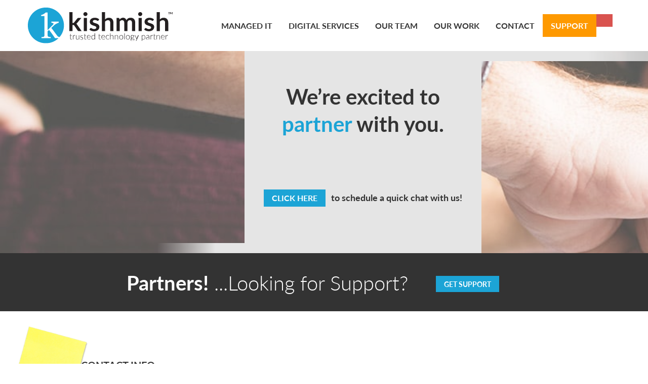

--- FILE ---
content_type: text/html; charset=UTF-8
request_url: https://kishmish.com/contact/
body_size: 35721
content:

<!DOCTYPE html>
<html id="top" lang="en-US" xmlns="http://www.w3.org/1999/xhtml" itemscope
      itemtype="http://schema.org/Article" class="no-js">
<head prefix="og: http://ogp.me/ns# fb: http://ogp.me/ns/fb# article: http://ogp.me/ns/article#"> <script type="text/javascript">
/* <![CDATA[ */
var gform;gform||(document.addEventListener("gform_main_scripts_loaded",function(){gform.scriptsLoaded=!0}),document.addEventListener("gform/theme/scripts_loaded",function(){gform.themeScriptsLoaded=!0}),window.addEventListener("DOMContentLoaded",function(){gform.domLoaded=!0}),gform={domLoaded:!1,scriptsLoaded:!1,themeScriptsLoaded:!1,isFormEditor:()=>"function"==typeof InitializeEditor,callIfLoaded:function(o){return!(!gform.domLoaded||!gform.scriptsLoaded||!gform.themeScriptsLoaded&&!gform.isFormEditor()||(gform.isFormEditor()&&console.warn("The use of gform.initializeOnLoaded() is deprecated in the form editor context and will be removed in Gravity Forms 3.1."),o(),0))},initializeOnLoaded:function(o){gform.callIfLoaded(o)||(document.addEventListener("gform_main_scripts_loaded",()=>{gform.scriptsLoaded=!0,gform.callIfLoaded(o)}),document.addEventListener("gform/theme/scripts_loaded",()=>{gform.themeScriptsLoaded=!0,gform.callIfLoaded(o)}),window.addEventListener("DOMContentLoaded",()=>{gform.domLoaded=!0,gform.callIfLoaded(o)}))},hooks:{action:{},filter:{}},addAction:function(o,r,e,t){gform.addHook("action",o,r,e,t)},addFilter:function(o,r,e,t){gform.addHook("filter",o,r,e,t)},doAction:function(o){gform.doHook("action",o,arguments)},applyFilters:function(o){return gform.doHook("filter",o,arguments)},removeAction:function(o,r){gform.removeHook("action",o,r)},removeFilter:function(o,r,e){gform.removeHook("filter",o,r,e)},addHook:function(o,r,e,t,n){null==gform.hooks[o][r]&&(gform.hooks[o][r]=[]);var d=gform.hooks[o][r];null==n&&(n=r+"_"+d.length),gform.hooks[o][r].push({tag:n,callable:e,priority:t=null==t?10:t})},doHook:function(r,o,e){var t;if(e=Array.prototype.slice.call(e,1),null!=gform.hooks[r][o]&&((o=gform.hooks[r][o]).sort(function(o,r){return o.priority-r.priority}),o.forEach(function(o){"function"!=typeof(t=o.callable)&&(t=window[t]),"action"==r?t.apply(null,e):e[0]=t.apply(null,e)})),"filter"==r)return e[0]},removeHook:function(o,r,t,n){var e;null!=gform.hooks[o][r]&&(e=(e=gform.hooks[o][r]).filter(function(o,r,e){return!!(null!=n&&n!=o.tag||null!=t&&t!=o.priority)}),gform.hooks[o][r]=e)}});
/* ]]> */
</script>
<meta charset="UTF-8"/><script>if(navigator.userAgent.match(/MSIE|Internet Explorer/i)||navigator.userAgent.match(/Trident\/7\..*?rv:11/i)){var href=document.location.href;if(!href.match(/[?&]nowprocket/)){if(href.indexOf("?")==-1){if(href.indexOf("#")==-1){document.location.href=href+"?nowprocket=1"}else{document.location.href=href.replace("#","?nowprocket=1#")}}else{if(href.indexOf("#")==-1){document.location.href=href+"&nowprocket=1"}else{document.location.href=href.replace("#","&nowprocket=1#")}}}}</script><script>(()=>{class RocketLazyLoadScripts{constructor(){this.v="2.0.4",this.userEvents=["keydown","keyup","mousedown","mouseup","mousemove","mouseover","mouseout","touchmove","touchstart","touchend","touchcancel","wheel","click","dblclick","input"],this.attributeEvents=["onblur","onclick","oncontextmenu","ondblclick","onfocus","onmousedown","onmouseenter","onmouseleave","onmousemove","onmouseout","onmouseover","onmouseup","onmousewheel","onscroll","onsubmit"]}async t(){this.i(),this.o(),/iP(ad|hone)/.test(navigator.userAgent)&&this.h(),this.u(),this.l(this),this.m(),this.k(this),this.p(this),this._(),await Promise.all([this.R(),this.L()]),this.lastBreath=Date.now(),this.S(this),this.P(),this.D(),this.O(),this.M(),await this.C(this.delayedScripts.normal),await this.C(this.delayedScripts.defer),await this.C(this.delayedScripts.async),await this.T(),await this.F(),await this.j(),await this.A(),window.dispatchEvent(new Event("rocket-allScriptsLoaded")),this.everythingLoaded=!0,this.lastTouchEnd&&await new Promise(t=>setTimeout(t,500-Date.now()+this.lastTouchEnd)),this.I(),this.H(),this.U(),this.W()}i(){this.CSPIssue=sessionStorage.getItem("rocketCSPIssue"),document.addEventListener("securitypolicyviolation",t=>{this.CSPIssue||"script-src-elem"!==t.violatedDirective||"data"!==t.blockedURI||(this.CSPIssue=!0,sessionStorage.setItem("rocketCSPIssue",!0))},{isRocket:!0})}o(){window.addEventListener("pageshow",t=>{this.persisted=t.persisted,this.realWindowLoadedFired=!0},{isRocket:!0}),window.addEventListener("pagehide",()=>{this.onFirstUserAction=null},{isRocket:!0})}h(){let t;function e(e){t=e}window.addEventListener("touchstart",e,{isRocket:!0}),window.addEventListener("touchend",function i(o){o.changedTouches[0]&&t.changedTouches[0]&&Math.abs(o.changedTouches[0].pageX-t.changedTouches[0].pageX)<10&&Math.abs(o.changedTouches[0].pageY-t.changedTouches[0].pageY)<10&&o.timeStamp-t.timeStamp<200&&(window.removeEventListener("touchstart",e,{isRocket:!0}),window.removeEventListener("touchend",i,{isRocket:!0}),"INPUT"===o.target.tagName&&"text"===o.target.type||(o.target.dispatchEvent(new TouchEvent("touchend",{target:o.target,bubbles:!0})),o.target.dispatchEvent(new MouseEvent("mouseover",{target:o.target,bubbles:!0})),o.target.dispatchEvent(new PointerEvent("click",{target:o.target,bubbles:!0,cancelable:!0,detail:1,clientX:o.changedTouches[0].clientX,clientY:o.changedTouches[0].clientY})),event.preventDefault()))},{isRocket:!0})}q(t){this.userActionTriggered||("mousemove"!==t.type||this.firstMousemoveIgnored?"keyup"===t.type||"mouseover"===t.type||"mouseout"===t.type||(this.userActionTriggered=!0,this.onFirstUserAction&&this.onFirstUserAction()):this.firstMousemoveIgnored=!0),"click"===t.type&&t.preventDefault(),t.stopPropagation(),t.stopImmediatePropagation(),"touchstart"===this.lastEvent&&"touchend"===t.type&&(this.lastTouchEnd=Date.now()),"click"===t.type&&(this.lastTouchEnd=0),this.lastEvent=t.type,t.composedPath&&t.composedPath()[0].getRootNode()instanceof ShadowRoot&&(t.rocketTarget=t.composedPath()[0]),this.savedUserEvents.push(t)}u(){this.savedUserEvents=[],this.userEventHandler=this.q.bind(this),this.userEvents.forEach(t=>window.addEventListener(t,this.userEventHandler,{passive:!1,isRocket:!0})),document.addEventListener("visibilitychange",this.userEventHandler,{isRocket:!0})}U(){this.userEvents.forEach(t=>window.removeEventListener(t,this.userEventHandler,{passive:!1,isRocket:!0})),document.removeEventListener("visibilitychange",this.userEventHandler,{isRocket:!0}),this.savedUserEvents.forEach(t=>{(t.rocketTarget||t.target).dispatchEvent(new window[t.constructor.name](t.type,t))})}m(){const t="return false",e=Array.from(this.attributeEvents,t=>"data-rocket-"+t),i="["+this.attributeEvents.join("],[")+"]",o="[data-rocket-"+this.attributeEvents.join("],[data-rocket-")+"]",s=(e,i,o)=>{o&&o!==t&&(e.setAttribute("data-rocket-"+i,o),e["rocket"+i]=new Function("event",o),e.setAttribute(i,t))};new MutationObserver(t=>{for(const n of t)"attributes"===n.type&&(n.attributeName.startsWith("data-rocket-")||this.everythingLoaded?n.attributeName.startsWith("data-rocket-")&&this.everythingLoaded&&this.N(n.target,n.attributeName.substring(12)):s(n.target,n.attributeName,n.target.getAttribute(n.attributeName))),"childList"===n.type&&n.addedNodes.forEach(t=>{if(t.nodeType===Node.ELEMENT_NODE)if(this.everythingLoaded)for(const i of[t,...t.querySelectorAll(o)])for(const t of i.getAttributeNames())e.includes(t)&&this.N(i,t.substring(12));else for(const e of[t,...t.querySelectorAll(i)])for(const t of e.getAttributeNames())this.attributeEvents.includes(t)&&s(e,t,e.getAttribute(t))})}).observe(document,{subtree:!0,childList:!0,attributeFilter:[...this.attributeEvents,...e]})}I(){this.attributeEvents.forEach(t=>{document.querySelectorAll("[data-rocket-"+t+"]").forEach(e=>{this.N(e,t)})})}N(t,e){const i=t.getAttribute("data-rocket-"+e);i&&(t.setAttribute(e,i),t.removeAttribute("data-rocket-"+e))}k(t){Object.defineProperty(HTMLElement.prototype,"onclick",{get(){return this.rocketonclick||null},set(e){this.rocketonclick=e,this.setAttribute(t.everythingLoaded?"onclick":"data-rocket-onclick","this.rocketonclick(event)")}})}S(t){function e(e,i){let o=e[i];e[i]=null,Object.defineProperty(e,i,{get:()=>o,set(s){t.everythingLoaded?o=s:e["rocket"+i]=o=s}})}e(document,"onreadystatechange"),e(window,"onload"),e(window,"onpageshow");try{Object.defineProperty(document,"readyState",{get:()=>t.rocketReadyState,set(e){t.rocketReadyState=e},configurable:!0}),document.readyState="loading"}catch(t){console.log("WPRocket DJE readyState conflict, bypassing")}}l(t){this.originalAddEventListener=EventTarget.prototype.addEventListener,this.originalRemoveEventListener=EventTarget.prototype.removeEventListener,this.savedEventListeners=[],EventTarget.prototype.addEventListener=function(e,i,o){o&&o.isRocket||!t.B(e,this)&&!t.userEvents.includes(e)||t.B(e,this)&&!t.userActionTriggered||e.startsWith("rocket-")||t.everythingLoaded?t.originalAddEventListener.call(this,e,i,o):(t.savedEventListeners.push({target:this,remove:!1,type:e,func:i,options:o}),"mouseenter"!==e&&"mouseleave"!==e||t.originalAddEventListener.call(this,e,t.savedUserEvents.push,o))},EventTarget.prototype.removeEventListener=function(e,i,o){o&&o.isRocket||!t.B(e,this)&&!t.userEvents.includes(e)||t.B(e,this)&&!t.userActionTriggered||e.startsWith("rocket-")||t.everythingLoaded?t.originalRemoveEventListener.call(this,e,i,o):t.savedEventListeners.push({target:this,remove:!0,type:e,func:i,options:o})}}J(t,e){this.savedEventListeners=this.savedEventListeners.filter(i=>{let o=i.type,s=i.target||window;return e!==o||t!==s||(this.B(o,s)&&(i.type="rocket-"+o),this.$(i),!1)})}H(){EventTarget.prototype.addEventListener=this.originalAddEventListener,EventTarget.prototype.removeEventListener=this.originalRemoveEventListener,this.savedEventListeners.forEach(t=>this.$(t))}$(t){t.remove?this.originalRemoveEventListener.call(t.target,t.type,t.func,t.options):this.originalAddEventListener.call(t.target,t.type,t.func,t.options)}p(t){let e;function i(e){return t.everythingLoaded?e:e.split(" ").map(t=>"load"===t||t.startsWith("load.")?"rocket-jquery-load":t).join(" ")}function o(o){function s(e){const s=o.fn[e];o.fn[e]=o.fn.init.prototype[e]=function(){return this[0]===window&&t.userActionTriggered&&("string"==typeof arguments[0]||arguments[0]instanceof String?arguments[0]=i(arguments[0]):"object"==typeof arguments[0]&&Object.keys(arguments[0]).forEach(t=>{const e=arguments[0][t];delete arguments[0][t],arguments[0][i(t)]=e})),s.apply(this,arguments),this}}if(o&&o.fn&&!t.allJQueries.includes(o)){const e={DOMContentLoaded:[],"rocket-DOMContentLoaded":[]};for(const t in e)document.addEventListener(t,()=>{e[t].forEach(t=>t())},{isRocket:!0});o.fn.ready=o.fn.init.prototype.ready=function(i){function s(){parseInt(o.fn.jquery)>2?setTimeout(()=>i.bind(document)(o)):i.bind(document)(o)}return"function"==typeof i&&(t.realDomReadyFired?!t.userActionTriggered||t.fauxDomReadyFired?s():e["rocket-DOMContentLoaded"].push(s):e.DOMContentLoaded.push(s)),o([])},s("on"),s("one"),s("off"),t.allJQueries.push(o)}e=o}t.allJQueries=[],o(window.jQuery),Object.defineProperty(window,"jQuery",{get:()=>e,set(t){o(t)}})}P(){const t=new Map;document.write=document.writeln=function(e){const i=document.currentScript,o=document.createRange(),s=i.parentElement;let n=t.get(i);void 0===n&&(n=i.nextSibling,t.set(i,n));const c=document.createDocumentFragment();o.setStart(c,0),c.appendChild(o.createContextualFragment(e)),s.insertBefore(c,n)}}async R(){return new Promise(t=>{this.userActionTriggered?t():this.onFirstUserAction=t})}async L(){return new Promise(t=>{document.addEventListener("DOMContentLoaded",()=>{this.realDomReadyFired=!0,t()},{isRocket:!0})})}async j(){return this.realWindowLoadedFired?Promise.resolve():new Promise(t=>{window.addEventListener("load",t,{isRocket:!0})})}M(){this.pendingScripts=[];this.scriptsMutationObserver=new MutationObserver(t=>{for(const e of t)e.addedNodes.forEach(t=>{"SCRIPT"!==t.tagName||t.noModule||t.isWPRocket||this.pendingScripts.push({script:t,promise:new Promise(e=>{const i=()=>{const i=this.pendingScripts.findIndex(e=>e.script===t);i>=0&&this.pendingScripts.splice(i,1),e()};t.addEventListener("load",i,{isRocket:!0}),t.addEventListener("error",i,{isRocket:!0}),setTimeout(i,1e3)})})})}),this.scriptsMutationObserver.observe(document,{childList:!0,subtree:!0})}async F(){await this.X(),this.pendingScripts.length?(await this.pendingScripts[0].promise,await this.F()):this.scriptsMutationObserver.disconnect()}D(){this.delayedScripts={normal:[],async:[],defer:[]},document.querySelectorAll("script[type$=rocketlazyloadscript]").forEach(t=>{t.hasAttribute("data-rocket-src")?t.hasAttribute("async")&&!1!==t.async?this.delayedScripts.async.push(t):t.hasAttribute("defer")&&!1!==t.defer||"module"===t.getAttribute("data-rocket-type")?this.delayedScripts.defer.push(t):this.delayedScripts.normal.push(t):this.delayedScripts.normal.push(t)})}async _(){await this.L();let t=[];document.querySelectorAll("script[type$=rocketlazyloadscript][data-rocket-src]").forEach(e=>{let i=e.getAttribute("data-rocket-src");if(i&&!i.startsWith("data:")){i.startsWith("//")&&(i=location.protocol+i);try{const o=new URL(i).origin;o!==location.origin&&t.push({src:o,crossOrigin:e.crossOrigin||"module"===e.getAttribute("data-rocket-type")})}catch(t){}}}),t=[...new Map(t.map(t=>[JSON.stringify(t),t])).values()],this.Y(t,"preconnect")}async G(t){if(await this.K(),!0!==t.noModule||!("noModule"in HTMLScriptElement.prototype))return new Promise(e=>{let i;function o(){(i||t).setAttribute("data-rocket-status","executed"),e()}try{if(navigator.userAgent.includes("Firefox/")||""===navigator.vendor||this.CSPIssue)i=document.createElement("script"),[...t.attributes].forEach(t=>{let e=t.nodeName;"type"!==e&&("data-rocket-type"===e&&(e="type"),"data-rocket-src"===e&&(e="src"),i.setAttribute(e,t.nodeValue))}),t.text&&(i.text=t.text),t.nonce&&(i.nonce=t.nonce),i.hasAttribute("src")?(i.addEventListener("load",o,{isRocket:!0}),i.addEventListener("error",()=>{i.setAttribute("data-rocket-status","failed-network"),e()},{isRocket:!0}),setTimeout(()=>{i.isConnected||e()},1)):(i.text=t.text,o()),i.isWPRocket=!0,t.parentNode.replaceChild(i,t);else{const i=t.getAttribute("data-rocket-type"),s=t.getAttribute("data-rocket-src");i?(t.type=i,t.removeAttribute("data-rocket-type")):t.removeAttribute("type"),t.addEventListener("load",o,{isRocket:!0}),t.addEventListener("error",i=>{this.CSPIssue&&i.target.src.startsWith("data:")?(console.log("WPRocket: CSP fallback activated"),t.removeAttribute("src"),this.G(t).then(e)):(t.setAttribute("data-rocket-status","failed-network"),e())},{isRocket:!0}),s?(t.fetchPriority="high",t.removeAttribute("data-rocket-src"),t.src=s):t.src="data:text/javascript;base64,"+window.btoa(unescape(encodeURIComponent(t.text)))}}catch(i){t.setAttribute("data-rocket-status","failed-transform"),e()}});t.setAttribute("data-rocket-status","skipped")}async C(t){const e=t.shift();return e?(e.isConnected&&await this.G(e),this.C(t)):Promise.resolve()}O(){this.Y([...this.delayedScripts.normal,...this.delayedScripts.defer,...this.delayedScripts.async],"preload")}Y(t,e){this.trash=this.trash||[];let i=!0;var o=document.createDocumentFragment();t.forEach(t=>{const s=t.getAttribute&&t.getAttribute("data-rocket-src")||t.src;if(s&&!s.startsWith("data:")){const n=document.createElement("link");n.href=s,n.rel=e,"preconnect"!==e&&(n.as="script",n.fetchPriority=i?"high":"low"),t.getAttribute&&"module"===t.getAttribute("data-rocket-type")&&(n.crossOrigin=!0),t.crossOrigin&&(n.crossOrigin=t.crossOrigin),t.integrity&&(n.integrity=t.integrity),t.nonce&&(n.nonce=t.nonce),o.appendChild(n),this.trash.push(n),i=!1}}),document.head.appendChild(o)}W(){this.trash.forEach(t=>t.remove())}async T(){try{document.readyState="interactive"}catch(t){}this.fauxDomReadyFired=!0;try{await this.K(),this.J(document,"readystatechange"),document.dispatchEvent(new Event("rocket-readystatechange")),await this.K(),document.rocketonreadystatechange&&document.rocketonreadystatechange(),await this.K(),this.J(document,"DOMContentLoaded"),document.dispatchEvent(new Event("rocket-DOMContentLoaded")),await this.K(),this.J(window,"DOMContentLoaded"),window.dispatchEvent(new Event("rocket-DOMContentLoaded"))}catch(t){console.error(t)}}async A(){try{document.readyState="complete"}catch(t){}try{await this.K(),this.J(document,"readystatechange"),document.dispatchEvent(new Event("rocket-readystatechange")),await this.K(),document.rocketonreadystatechange&&document.rocketonreadystatechange(),await this.K(),this.J(window,"load"),window.dispatchEvent(new Event("rocket-load")),await this.K(),window.rocketonload&&window.rocketonload(),await this.K(),this.allJQueries.forEach(t=>t(window).trigger("rocket-jquery-load")),await this.K(),this.J(window,"pageshow");const t=new Event("rocket-pageshow");t.persisted=this.persisted,window.dispatchEvent(t),await this.K(),window.rocketonpageshow&&window.rocketonpageshow({persisted:this.persisted})}catch(t){console.error(t)}}async K(){Date.now()-this.lastBreath>45&&(await this.X(),this.lastBreath=Date.now())}async X(){return document.hidden?new Promise(t=>setTimeout(t)):new Promise(t=>requestAnimationFrame(t))}B(t,e){return e===document&&"readystatechange"===t||(e===document&&"DOMContentLoaded"===t||(e===window&&"DOMContentLoaded"===t||(e===window&&"load"===t||e===window&&"pageshow"===t)))}static run(){(new RocketLazyLoadScripts).t()}}RocketLazyLoadScripts.run()})();</script>
    <!-- Google Tag Manager -->
    <script type="rocketlazyloadscript">(function(w,d,s,l,i){w[l]=w[l]||[];w[l].push({'gtm.start':
                new Date().getTime(),event:'gtm.js'});var f=d.getElementsByTagName(s)[0],
            j=d.createElement(s),dl=l!='dataLayer'?'&l='+l:'';j.async=true;j.src=
            'https://www.googletagmanager.com/gtm.js?id='+i+dl;f.parentNode.insertBefore(j,f);
        })(window,document,'script','dataLayer','GTM-N2LH7MN');</script>
    <!-- End Google Tag Manager -->
    
    <meta http-equiv="X-UA-Compatible" content="IE=edge, chome=1"/>
    
    <meta name="viewport" content="width=device-width,initial-scale=1">
	
    <link rel="apple-touch-icon" sizes="57x57" href="https://kishmish.com/wp-content/themes/kishmish-theme/assets/images/favicons/apple-icon-57x57.png">
    <link rel="apple-touch-icon" sizes="60x60" href="https://kishmish.com/wp-content/themes/kishmish-theme/assets/images/favicons/apple-icon-60x60.png">
    <link rel="apple-touch-icon" sizes="72x72" href="https://kishmish.com/wp-content/themes/kishmish-theme/assets/images/favicons/apple-icon-72x72.png">
    <link rel="apple-touch-icon" sizes="76x76" href="https://kishmish.com/wp-content/themes/kishmish-theme/assets/images/favicons/apple-icon-76x76.png">
    <link rel="apple-touch-icon" sizes="114x114" href="https://kishmish.com/wp-content/themes/kishmish-theme/assets/images/favicons/apple-icon-114x114.png">
    <link rel="apple-touch-icon" sizes="120x120" href="https://kishmish.com/wp-content/themes/kishmish-theme/assets/images/favicons/apple-icon-120x120.png">
    <link rel="apple-touch-icon" sizes="144x144" href="https://kishmish.com/wp-content/themes/kishmish-theme/assets/images/favicons/apple-icon-144x144.png">
    <link rel="apple-touch-icon" sizes="152x152" href="https://kishmish.com/wp-content/themes/kishmish-theme/assets/images/favicons/apple-icon-152x152.png">
    <link rel="apple-touch-icon" sizes="180x180" href="https://kishmish.com/wp-content/themes/kishmish-theme/assets/images/favicons/apple-icon-180x180.png">
    <link rel="icon" type="image/png" sizes="192x192"  href="https://kishmish.com/wp-content/themes/kishmish-theme/assets/images/favicons/android-icon-192x192.png">
    <link rel="icon" type="image/png" sizes="32x32" href="https://kishmish.com/wp-content/themes/kishmish-theme/assets/images/favicons/favicon-32x32.png">
    <link rel="icon" type="image/png" sizes="96x96" href="https://kishmish.com/wp-content/themes/kishmish-theme/assets/images/favicons/favicon-96x96.png">
    <link rel="icon" type="image/png" sizes="16x16" href="https://kishmish.com/wp-content/themes/kishmish-theme/assets/images/favicons/favicon-16x16.png">
    <link rel="manifest" href="https://kishmish.com/wp-content/themes/kishmish-theme/assets/images/favicons/manifest.json">
    <meta name="msapplication-TileColor" content="#ffffff">
    <meta name="msapplication-TileImage" content="https://kishmish.com/wp-content/themes/kishmish-theme/assets/images/favicons/ms-icon-144x144.png">
    <meta name="theme-color" content="#ffffff">


    <meta name='robots' content='index, follow, max-image-preview:large, max-snippet:-1, max-video-preview:-1' />

	<!-- This site is optimized with the Yoast SEO plugin v26.8 - https://yoast.com/product/yoast-seo-wordpress/ -->
	<title>Contact - Kishmish</title>
<link data-rocket-prefetch href="https://wsmcdn.audioeye.com" rel="dns-prefetch">
<link data-rocket-prefetch href="https://www.google-analytics.com" rel="dns-prefetch">
<link data-rocket-prefetch href="https://www.googletagmanager.com" rel="dns-prefetch">
<link data-rocket-prefetch href="https://kit.fontawesome.com" rel="dns-prefetch">
<link data-rocket-prefetch href="https://www.google.com" rel="dns-prefetch">
<link data-rocket-prefetch href="https://maps.googleapis.com" rel="dns-prefetch">
<style id="wpr-usedcss">img:is([sizes=auto i],[sizes^="auto," i]){contain-intrinsic-size:3000px 1500px}:where(.wp-block-button__link){border-radius:9999px;box-shadow:none;padding:calc(.667em + 2px) calc(1.333em + 2px);text-decoration:none}:root :where(.wp-block-button .wp-block-button__link.is-style-outline),:root :where(.wp-block-button.is-style-outline>.wp-block-button__link){border:2px solid;padding:.667em 1.333em}:root :where(.wp-block-button .wp-block-button__link.is-style-outline:not(.has-text-color)),:root :where(.wp-block-button.is-style-outline>.wp-block-button__link:not(.has-text-color)){color:currentColor}:root :where(.wp-block-button .wp-block-button__link.is-style-outline:not(.has-background)),:root :where(.wp-block-button.is-style-outline>.wp-block-button__link:not(.has-background)){background-color:initial;background-image:none}:where(.wp-block-calendar table:not(.has-background) th){background:#ddd}:where(.wp-block-columns){margin-bottom:1.75em}:where(.wp-block-columns.has-background){padding:1.25em 2.375em}:where(.wp-block-post-comments input[type=submit]){border:none}:where(.wp-block-cover-image:not(.has-text-color)),:where(.wp-block-cover:not(.has-text-color)){color:#fff}:where(.wp-block-cover-image.is-light:not(.has-text-color)),:where(.wp-block-cover.is-light:not(.has-text-color)){color:#000}:root :where(.wp-block-cover h1:not(.has-text-color)),:root :where(.wp-block-cover h2:not(.has-text-color)),:root :where(.wp-block-cover h3:not(.has-text-color)),:root :where(.wp-block-cover h4:not(.has-text-color)),:root :where(.wp-block-cover h5:not(.has-text-color)),:root :where(.wp-block-cover h6:not(.has-text-color)),:root :where(.wp-block-cover p:not(.has-text-color)){color:inherit}:where(.wp-block-file){margin-bottom:1.5em}:where(.wp-block-file__button){border-radius:2em;display:inline-block;padding:.5em 1em}:where(.wp-block-file__button):is(a):active,:where(.wp-block-file__button):is(a):focus,:where(.wp-block-file__button):is(a):hover,:where(.wp-block-file__button):is(a):visited{box-shadow:none;color:#fff;opacity:.85;text-decoration:none}:where(.wp-block-group.wp-block-group-is-layout-constrained){position:relative}:root :where(.wp-block-image.is-style-rounded img,.wp-block-image .is-style-rounded img){border-radius:9999px}:where(.wp-block-latest-comments:not([style*=line-height] .wp-block-latest-comments__comment)){line-height:1.1}:where(.wp-block-latest-comments:not([style*=line-height] .wp-block-latest-comments__comment-excerpt p)){line-height:1.8}:root :where(.wp-block-latest-posts.is-grid){padding:0}:root :where(.wp-block-latest-posts.wp-block-latest-posts__list){padding-left:0}ul{box-sizing:border-box}:root :where(.wp-block-list.has-background){padding:1.25em 2.375em}:where(.wp-block-navigation.has-background .wp-block-navigation-item a:not(.wp-element-button)),:where(.wp-block-navigation.has-background .wp-block-navigation-submenu a:not(.wp-element-button)){padding:.5em 1em}:where(.wp-block-navigation .wp-block-navigation__submenu-container .wp-block-navigation-item a:not(.wp-element-button)),:where(.wp-block-navigation .wp-block-navigation__submenu-container .wp-block-navigation-submenu a:not(.wp-element-button)),:where(.wp-block-navigation .wp-block-navigation__submenu-container .wp-block-navigation-submenu button.wp-block-navigation-item__content),:where(.wp-block-navigation .wp-block-navigation__submenu-container .wp-block-pages-list__item button.wp-block-navigation-item__content){padding:.5em 1em}:root :where(p.has-background){padding:1.25em 2.375em}:where(p.has-text-color:not(.has-link-color)) a{color:inherit}:where(.wp-block-post-comments-form) input:not([type=submit]),:where(.wp-block-post-comments-form) textarea{border:1px solid #949494;font-family:inherit;font-size:1em}:where(.wp-block-post-comments-form) input:where(:not([type=submit]):not([type=checkbox])),:where(.wp-block-post-comments-form) textarea{padding:calc(.667em + 2px)}:where(.wp-block-post-excerpt){box-sizing:border-box;margin-bottom:var(--wp--style--block-gap);margin-top:var(--wp--style--block-gap)}:where(.wp-block-preformatted.has-background){padding:1.25em 2.375em}:where(.wp-block-search__button){border:1px solid #ccc;padding:6px 10px}:where(.wp-block-search__input){font-family:inherit;font-size:inherit;font-style:inherit;font-weight:inherit;letter-spacing:inherit;line-height:inherit;text-transform:inherit}:where(.wp-block-search__button-inside .wp-block-search__inside-wrapper){border:1px solid #949494;box-sizing:border-box;padding:4px}:where(.wp-block-search__button-inside .wp-block-search__inside-wrapper) .wp-block-search__input{border:none;border-radius:0;padding:0 4px}:where(.wp-block-search__button-inside .wp-block-search__inside-wrapper) .wp-block-search__input:focus{outline:0}:where(.wp-block-search__button-inside .wp-block-search__inside-wrapper) :where(.wp-block-search__button){padding:4px 8px}:root :where(.wp-block-separator.is-style-dots){height:auto;line-height:1;text-align:center}:root :where(.wp-block-separator.is-style-dots):before{color:currentColor;content:"···";font-family:serif;font-size:1.5em;letter-spacing:2em;padding-left:2em}:root :where(.wp-block-site-logo.is-style-rounded){border-radius:9999px}:where(.wp-block-social-links:not(.is-style-logos-only)) .wp-social-link{background-color:#f0f0f0;color:#444}:where(.wp-block-social-links:not(.is-style-logos-only)) .wp-social-link-amazon{background-color:#f90;color:#fff}:where(.wp-block-social-links:not(.is-style-logos-only)) .wp-social-link-bandcamp{background-color:#1ea0c3;color:#fff}:where(.wp-block-social-links:not(.is-style-logos-only)) .wp-social-link-behance{background-color:#0757fe;color:#fff}:where(.wp-block-social-links:not(.is-style-logos-only)) .wp-social-link-bluesky{background-color:#0a7aff;color:#fff}:where(.wp-block-social-links:not(.is-style-logos-only)) .wp-social-link-codepen{background-color:#1e1f26;color:#fff}:where(.wp-block-social-links:not(.is-style-logos-only)) .wp-social-link-deviantart{background-color:#02e49b;color:#fff}:where(.wp-block-social-links:not(.is-style-logos-only)) .wp-social-link-dribbble{background-color:#e94c89;color:#fff}:where(.wp-block-social-links:not(.is-style-logos-only)) .wp-social-link-dropbox{background-color:#4280ff;color:#fff}:where(.wp-block-social-links:not(.is-style-logos-only)) .wp-social-link-etsy{background-color:#f45800;color:#fff}:where(.wp-block-social-links:not(.is-style-logos-only)) .wp-social-link-facebook{background-color:#0866ff;color:#fff}:where(.wp-block-social-links:not(.is-style-logos-only)) .wp-social-link-fivehundredpx{background-color:#000;color:#fff}:where(.wp-block-social-links:not(.is-style-logos-only)) .wp-social-link-flickr{background-color:#0461dd;color:#fff}:where(.wp-block-social-links:not(.is-style-logos-only)) .wp-social-link-foursquare{background-color:#e65678;color:#fff}:where(.wp-block-social-links:not(.is-style-logos-only)) .wp-social-link-github{background-color:#24292d;color:#fff}:where(.wp-block-social-links:not(.is-style-logos-only)) .wp-social-link-goodreads{background-color:#eceadd;color:#382110}:where(.wp-block-social-links:not(.is-style-logos-only)) .wp-social-link-google{background-color:#ea4434;color:#fff}:where(.wp-block-social-links:not(.is-style-logos-only)) .wp-social-link-gravatar{background-color:#1d4fc4;color:#fff}:where(.wp-block-social-links:not(.is-style-logos-only)) .wp-social-link-instagram{background-color:#f00075;color:#fff}:where(.wp-block-social-links:not(.is-style-logos-only)) .wp-social-link-lastfm{background-color:#e21b24;color:#fff}:where(.wp-block-social-links:not(.is-style-logos-only)) .wp-social-link-linkedin{background-color:#0d66c2;color:#fff}:where(.wp-block-social-links:not(.is-style-logos-only)) .wp-social-link-mastodon{background-color:#3288d4;color:#fff}:where(.wp-block-social-links:not(.is-style-logos-only)) .wp-social-link-medium{background-color:#000;color:#fff}:where(.wp-block-social-links:not(.is-style-logos-only)) .wp-social-link-meetup{background-color:#f6405f;color:#fff}:where(.wp-block-social-links:not(.is-style-logos-only)) .wp-social-link-patreon{background-color:#000;color:#fff}:where(.wp-block-social-links:not(.is-style-logos-only)) .wp-social-link-pinterest{background-color:#e60122;color:#fff}:where(.wp-block-social-links:not(.is-style-logos-only)) .wp-social-link-pocket{background-color:#ef4155;color:#fff}:where(.wp-block-social-links:not(.is-style-logos-only)) .wp-social-link-reddit{background-color:#ff4500;color:#fff}:where(.wp-block-social-links:not(.is-style-logos-only)) .wp-social-link-skype{background-color:#0478d7;color:#fff}:where(.wp-block-social-links:not(.is-style-logos-only)) .wp-social-link-snapchat{background-color:#fefc00;color:#fff;stroke:#000}:where(.wp-block-social-links:not(.is-style-logos-only)) .wp-social-link-soundcloud{background-color:#ff5600;color:#fff}:where(.wp-block-social-links:not(.is-style-logos-only)) .wp-social-link-spotify{background-color:#1bd760;color:#fff}:where(.wp-block-social-links:not(.is-style-logos-only)) .wp-social-link-telegram{background-color:#2aabee;color:#fff}:where(.wp-block-social-links:not(.is-style-logos-only)) .wp-social-link-threads{background-color:#000;color:#fff}:where(.wp-block-social-links:not(.is-style-logos-only)) .wp-social-link-tiktok{background-color:#000;color:#fff}:where(.wp-block-social-links:not(.is-style-logos-only)) .wp-social-link-tumblr{background-color:#011835;color:#fff}:where(.wp-block-social-links:not(.is-style-logos-only)) .wp-social-link-twitch{background-color:#6440a4;color:#fff}:where(.wp-block-social-links:not(.is-style-logos-only)) .wp-social-link-twitter{background-color:#1da1f2;color:#fff}:where(.wp-block-social-links:not(.is-style-logos-only)) .wp-social-link-vimeo{background-color:#1eb7ea;color:#fff}:where(.wp-block-social-links:not(.is-style-logos-only)) .wp-social-link-vk{background-color:#4680c2;color:#fff}:where(.wp-block-social-links:not(.is-style-logos-only)) .wp-social-link-wordpress{background-color:#3499cd;color:#fff}:where(.wp-block-social-links:not(.is-style-logos-only)) .wp-social-link-whatsapp{background-color:#25d366;color:#fff}:where(.wp-block-social-links:not(.is-style-logos-only)) .wp-social-link-x{background-color:#000;color:#fff}:where(.wp-block-social-links:not(.is-style-logos-only)) .wp-social-link-yelp{background-color:#d32422;color:#fff}:where(.wp-block-social-links:not(.is-style-logos-only)) .wp-social-link-youtube{background-color:red;color:#fff}:where(.wp-block-social-links.is-style-logos-only) .wp-social-link{background:0 0}:where(.wp-block-social-links.is-style-logos-only) .wp-social-link svg{height:1.25em;width:1.25em}:where(.wp-block-social-links.is-style-logos-only) .wp-social-link-amazon{color:#f90}:where(.wp-block-social-links.is-style-logos-only) .wp-social-link-bandcamp{color:#1ea0c3}:where(.wp-block-social-links.is-style-logos-only) .wp-social-link-behance{color:#0757fe}:where(.wp-block-social-links.is-style-logos-only) .wp-social-link-bluesky{color:#0a7aff}:where(.wp-block-social-links.is-style-logos-only) .wp-social-link-codepen{color:#1e1f26}:where(.wp-block-social-links.is-style-logos-only) .wp-social-link-deviantart{color:#02e49b}:where(.wp-block-social-links.is-style-logos-only) .wp-social-link-dribbble{color:#e94c89}:where(.wp-block-social-links.is-style-logos-only) .wp-social-link-dropbox{color:#4280ff}:where(.wp-block-social-links.is-style-logos-only) .wp-social-link-etsy{color:#f45800}:where(.wp-block-social-links.is-style-logos-only) .wp-social-link-facebook{color:#0866ff}:where(.wp-block-social-links.is-style-logos-only) .wp-social-link-fivehundredpx{color:#000}:where(.wp-block-social-links.is-style-logos-only) .wp-social-link-flickr{color:#0461dd}:where(.wp-block-social-links.is-style-logos-only) .wp-social-link-foursquare{color:#e65678}:where(.wp-block-social-links.is-style-logos-only) .wp-social-link-github{color:#24292d}:where(.wp-block-social-links.is-style-logos-only) .wp-social-link-goodreads{color:#382110}:where(.wp-block-social-links.is-style-logos-only) .wp-social-link-google{color:#ea4434}:where(.wp-block-social-links.is-style-logos-only) .wp-social-link-gravatar{color:#1d4fc4}:where(.wp-block-social-links.is-style-logos-only) .wp-social-link-instagram{color:#f00075}:where(.wp-block-social-links.is-style-logos-only) .wp-social-link-lastfm{color:#e21b24}:where(.wp-block-social-links.is-style-logos-only) .wp-social-link-linkedin{color:#0d66c2}:where(.wp-block-social-links.is-style-logos-only) .wp-social-link-mastodon{color:#3288d4}:where(.wp-block-social-links.is-style-logos-only) .wp-social-link-medium{color:#000}:where(.wp-block-social-links.is-style-logos-only) .wp-social-link-meetup{color:#f6405f}:where(.wp-block-social-links.is-style-logos-only) .wp-social-link-patreon{color:#000}:where(.wp-block-social-links.is-style-logos-only) .wp-social-link-pinterest{color:#e60122}:where(.wp-block-social-links.is-style-logos-only) .wp-social-link-pocket{color:#ef4155}:where(.wp-block-social-links.is-style-logos-only) .wp-social-link-reddit{color:#ff4500}:where(.wp-block-social-links.is-style-logos-only) .wp-social-link-skype{color:#0478d7}:where(.wp-block-social-links.is-style-logos-only) .wp-social-link-snapchat{color:#fff;stroke:#000}:where(.wp-block-social-links.is-style-logos-only) .wp-social-link-soundcloud{color:#ff5600}:where(.wp-block-social-links.is-style-logos-only) .wp-social-link-spotify{color:#1bd760}:where(.wp-block-social-links.is-style-logos-only) .wp-social-link-telegram{color:#2aabee}:where(.wp-block-social-links.is-style-logos-only) .wp-social-link-threads{color:#000}:where(.wp-block-social-links.is-style-logos-only) .wp-social-link-tiktok{color:#000}:where(.wp-block-social-links.is-style-logos-only) .wp-social-link-tumblr{color:#011835}:where(.wp-block-social-links.is-style-logos-only) .wp-social-link-twitch{color:#6440a4}:where(.wp-block-social-links.is-style-logos-only) .wp-social-link-twitter{color:#1da1f2}:where(.wp-block-social-links.is-style-logos-only) .wp-social-link-vimeo{color:#1eb7ea}:where(.wp-block-social-links.is-style-logos-only) .wp-social-link-vk{color:#4680c2}:where(.wp-block-social-links.is-style-logos-only) .wp-social-link-whatsapp{color:#25d366}:where(.wp-block-social-links.is-style-logos-only) .wp-social-link-wordpress{color:#3499cd}:where(.wp-block-social-links.is-style-logos-only) .wp-social-link-x{color:#000}:where(.wp-block-social-links.is-style-logos-only) .wp-social-link-yelp{color:#d32422}:where(.wp-block-social-links.is-style-logos-only) .wp-social-link-youtube{color:red}:root :where(.wp-block-social-links .wp-social-link a){padding:.25em}:root :where(.wp-block-social-links.is-style-logos-only .wp-social-link a){padding:0}:root :where(.wp-block-social-links.is-style-pill-shape .wp-social-link a){padding-left:.66667em;padding-right:.66667em}:root :where(.wp-block-tag-cloud.is-style-outline){display:flex;flex-wrap:wrap;gap:1ch}:root :where(.wp-block-tag-cloud.is-style-outline a){border:1px solid;font-size:unset!important;margin-right:0;padding:1ch 2ch;text-decoration:none!important}:root :where(.wp-block-table-of-contents){box-sizing:border-box}:where(.wp-block-term-description){box-sizing:border-box;margin-bottom:var(--wp--style--block-gap);margin-top:var(--wp--style--block-gap)}:where(pre.wp-block-verse){font-family:inherit}:root{--wp--preset--font-size--normal:16px;--wp--preset--font-size--huge:42px}.screen-reader-text{border:0;clip:rect(1px,1px,1px,1px);clip-path:inset(50%);height:1px;margin:-1px;overflow:hidden;padding:0;position:absolute;width:1px;word-wrap:normal!important}.screen-reader-text:focus{background-color:#ddd;clip:auto!important;clip-path:none;color:#444;display:block;font-size:1em;height:auto;left:5px;line-height:normal;padding:15px 23px 14px;text-decoration:none;top:5px;width:auto;z-index:100000}html :where(.has-border-color){border-style:solid}html :where([style*=border-top-color]){border-top-style:solid}html :where([style*=border-right-color]){border-right-style:solid}html :where([style*=border-bottom-color]){border-bottom-style:solid}html :where([style*=border-left-color]){border-left-style:solid}html :where([style*=border-width]){border-style:solid}html :where([style*=border-top-width]){border-top-style:solid}html :where([style*=border-right-width]){border-right-style:solid}html :where([style*=border-bottom-width]){border-bottom-style:solid}html :where([style*=border-left-width]){border-left-style:solid}html :where(img[class*=wp-image-]){height:auto;max-width:100%}:where(figure){margin:0 0 1em}html :where(.is-position-sticky){--wp-admin--admin-bar--position-offset:var(--wp-admin--admin-bar--height,0px)}@media screen and (max-width:600px){html :where(.is-position-sticky){--wp-admin--admin-bar--position-offset:0px}}:root{--wp--preset--aspect-ratio--square:1;--wp--preset--aspect-ratio--4-3:4/3;--wp--preset--aspect-ratio--3-4:3/4;--wp--preset--aspect-ratio--3-2:3/2;--wp--preset--aspect-ratio--2-3:2/3;--wp--preset--aspect-ratio--16-9:16/9;--wp--preset--aspect-ratio--9-16:9/16;--wp--preset--color--black:#000000;--wp--preset--color--cyan-bluish-gray:#abb8c3;--wp--preset--color--white:#ffffff;--wp--preset--color--pale-pink:#f78da7;--wp--preset--color--vivid-red:#cf2e2e;--wp--preset--color--luminous-vivid-orange:#ff6900;--wp--preset--color--luminous-vivid-amber:#fcb900;--wp--preset--color--light-green-cyan:#7bdcb5;--wp--preset--color--vivid-green-cyan:#00d084;--wp--preset--color--pale-cyan-blue:#8ed1fc;--wp--preset--color--vivid-cyan-blue:#0693e3;--wp--preset--color--vivid-purple:#9b51e0;--wp--preset--gradient--vivid-cyan-blue-to-vivid-purple:linear-gradient(135deg,rgba(6, 147, 227, 1) 0%,rgb(155, 81, 224) 100%);--wp--preset--gradient--light-green-cyan-to-vivid-green-cyan:linear-gradient(135deg,rgb(122, 220, 180) 0%,rgb(0, 208, 130) 100%);--wp--preset--gradient--luminous-vivid-amber-to-luminous-vivid-orange:linear-gradient(135deg,rgba(252, 185, 0, 1) 0%,rgba(255, 105, 0, 1) 100%);--wp--preset--gradient--luminous-vivid-orange-to-vivid-red:linear-gradient(135deg,rgba(255, 105, 0, 1) 0%,rgb(207, 46, 46) 100%);--wp--preset--gradient--very-light-gray-to-cyan-bluish-gray:linear-gradient(135deg,rgb(238, 238, 238) 0%,rgb(169, 184, 195) 100%);--wp--preset--gradient--cool-to-warm-spectrum:linear-gradient(135deg,rgb(74, 234, 220) 0%,rgb(151, 120, 209) 20%,rgb(207, 42, 186) 40%,rgb(238, 44, 130) 60%,rgb(251, 105, 98) 80%,rgb(254, 248, 76) 100%);--wp--preset--gradient--blush-light-purple:linear-gradient(135deg,rgb(255, 206, 236) 0%,rgb(152, 150, 240) 100%);--wp--preset--gradient--blush-bordeaux:linear-gradient(135deg,rgb(254, 205, 165) 0%,rgb(254, 45, 45) 50%,rgb(107, 0, 62) 100%);--wp--preset--gradient--luminous-dusk:linear-gradient(135deg,rgb(255, 203, 112) 0%,rgb(199, 81, 192) 50%,rgb(65, 88, 208) 100%);--wp--preset--gradient--pale-ocean:linear-gradient(135deg,rgb(255, 245, 203) 0%,rgb(182, 227, 212) 50%,rgb(51, 167, 181) 100%);--wp--preset--gradient--electric-grass:linear-gradient(135deg,rgb(202, 248, 128) 0%,rgb(113, 206, 126) 100%);--wp--preset--gradient--midnight:linear-gradient(135deg,rgb(2, 3, 129) 0%,rgb(40, 116, 252) 100%);--wp--preset--font-size--small:13px;--wp--preset--font-size--medium:20px;--wp--preset--font-size--large:36px;--wp--preset--font-size--x-large:42px;--wp--preset--spacing--20:0.44rem;--wp--preset--spacing--30:0.67rem;--wp--preset--spacing--40:1rem;--wp--preset--spacing--50:1.5rem;--wp--preset--spacing--60:2.25rem;--wp--preset--spacing--70:3.38rem;--wp--preset--spacing--80:5.06rem;--wp--preset--shadow--natural:6px 6px 9px rgba(0, 0, 0, .2);--wp--preset--shadow--deep:12px 12px 50px rgba(0, 0, 0, .4);--wp--preset--shadow--sharp:6px 6px 0px rgba(0, 0, 0, .2);--wp--preset--shadow--outlined:6px 6px 0px -3px rgba(255, 255, 255, 1),6px 6px rgba(0, 0, 0, 1);--wp--preset--shadow--crisp:6px 6px 0px rgba(0, 0, 0, 1)}:where(.is-layout-flex){gap:.5em}:where(.is-layout-grid){gap:.5em}:where(.wp-block-post-template.is-layout-flex){gap:1.25em}:where(.wp-block-post-template.is-layout-grid){gap:1.25em}:where(.wp-block-columns.is-layout-flex){gap:2em}:where(.wp-block-columns.is-layout-grid){gap:2em}:root :where(.wp-block-pullquote){font-size:1.5em;line-height:1.6}html{font-family:sans-serif;-webkit-text-size-adjust:100%;-ms-text-size-adjust:100%}body{margin:0}article,aside,details,figcaption,figure,footer,header,hgroup,main,nav,section,summary{display:block}audio,canvas,progress,video{display:inline-block;vertical-align:baseline}audio:not([controls]){display:none;height:0}[hidden],template{display:none}a{background-color:transparent}abbr[title]{border-bottom:1px dotted}h1{margin:.67em 0;font-size:2em}mark{color:#000;background:#ff0}img{border:0}svg:not(:root){overflow:hidden}figure{margin:1em 40px}code,samp{font-family:monospace,monospace;font-size:1em}button,input,optgroup,select,textarea{margin:0;font:inherit;color:inherit}button{overflow:visible}button,select{text-transform:none}button,html input[type=button],input[type=reset],input[type=submit]{-webkit-appearance:button;cursor:pointer}button[disabled],html input[disabled]{cursor:default}button::-moz-focus-inner,input::-moz-focus-inner{padding:0;border:0}input{line-height:normal}input[type=checkbox],input[type=radio]{-webkit-box-sizing:border-box;-moz-box-sizing:border-box;box-sizing:border-box;padding:0}input[type=number]::-webkit-inner-spin-button,input[type=number]::-webkit-outer-spin-button{height:auto}input[type=search]{-webkit-box-sizing:content-box;-moz-box-sizing:content-box;box-sizing:content-box;-webkit-appearance:textfield}fieldset{padding:.35em .625em .75em;margin:0 2px;border:1px solid silver}textarea{overflow:auto}optgroup{font-weight:700}table{border-spacing:0;border-collapse:collapse}td{padding:0}@media print{*,:after,:before{color:#000!important;text-shadow:none!important;background:0 0!important;-webkit-box-shadow:none!important;box-shadow:none!important}a,a:visited{text-decoration:underline}a[href]:after{content:" (" attr(href) ")"}abbr[title]:after{content:" (" attr(title) ")"}a[href^="#"]:after,a[href^="javascript:"]:after{content:""}img,tr{page-break-inside:avoid}img{max-width:100%!important}h2,p{orphans:3;widows:3}h2{page-break-after:avoid}.label{border:1px solid #000}.table{border-collapse:collapse!important}.table td{background-color:#fff!important}}html{font-size:10px;-webkit-tap-highlight-color:transparent}body{font-family:"Helvetica Neue",Helvetica,Arial,sans-serif;font-size:14px;line-height:1.42857143;color:#333;background-color:#fff}button,input,select,textarea{font-family:inherit;font-size:inherit;line-height:inherit}a{color:#337ab7;text-decoration:none}a:focus,a:hover{color:#23527c;text-decoration:underline}a:focus{outline:-webkit-focus-ring-color auto 5px;outline-offset:-2px}figure{margin:0}img{vertical-align:middle}.sr-only{position:absolute;width:1px;height:1px;padding:0;margin:-1px;overflow:hidden;clip:rect(0,0,0,0);border:0}[role=button]{cursor:pointer}h1,h2,h4,h5{font-family:inherit;font-weight:500;line-height:1.1;color:inherit}h1,h2{margin-top:20px;margin-bottom:10px}h4,h5{margin-top:10px;margin-bottom:10px}h1{font-size:36px}h2{font-size:30px}h4{font-size:18px}h5{font-size:14px}p{margin:0 0 10px}.mark,mark{padding:.2em;background-color:#fcf8e3}ul{margin-top:0;margin-bottom:10px}ul ul{margin-bottom:0}abbr[data-original-title],abbr[title]{cursor:help;border-bottom:1px dotted #777}address{margin-bottom:20px;font-style:normal;line-height:1.42857143}code,samp{font-family:Menlo,Monaco,Consolas,"Courier New",monospace}code{padding:2px 4px;font-size:90%;color:#c7254e;background-color:#f9f2f4;border-radius:4px}.container{padding-right:15px;padding-left:15px;margin-right:auto;margin-left:auto}@media (min-width:768px){.container{width:750px}}@media (min-width:992px){.container{width:970px}}@media (min-width:1200px){.container{width:1170px}}.container-fluid{padding-right:15px;padding-left:15px;margin-right:auto;margin-left:auto}.row{margin-right:-15px;margin-left:-15px}.col-sm-4,.col-sm-6,.col-sm-8,.col-xs-12{position:relative;min-height:1px;padding-right:15px;padding-left:15px}.col-xs-12{float:left}.col-xs-12{width:100%}@media (min-width:768px){.col-sm-4,.col-sm-6,.col-sm-8{float:left}.col-sm-8{width:66.66666667%}.col-sm-6{width:50%}.col-sm-4{width:33.33333333%}.navbar-header{float:left}}table{background-color:transparent}caption{padding-top:8px;padding-bottom:8px;color:#777;text-align:left}.table{width:100%;max-width:100%;margin-bottom:20px}.table>tbody>tr>td{padding:8px;line-height:1.42857143;vertical-align:top;border-top:1px solid #ddd}.table>tbody+tbody{border-top:2px solid #ddd}.table .table{background-color:#fff}table td[class*=col-]{position:static;display:table-cell;float:none}.table>tbody>tr.active>td,.table>tbody>tr>td.active{background-color:#f5f5f5}.table>tbody>tr.success>td,.table>tbody>tr>td.success{background-color:#dff0d8}.table>tbody>tr.warning>td,.table>tbody>tr>td.warning{background-color:#fcf8e3}fieldset{min-width:0;padding:0;margin:0;border:0}label{display:inline-block;max-width:100%;margin-bottom:5px;font-weight:700}input[type=search]{-webkit-box-sizing:border-box;-moz-box-sizing:border-box;box-sizing:border-box}input[type=checkbox],input[type=radio]{margin:4px 0 0;line-height:normal}input[type=file]{display:block}select[multiple],select[size]{height:auto}input[type=checkbox]:focus,input[type=file]:focus,input[type=radio]:focus{outline:-webkit-focus-ring-color auto 5px;outline-offset:-2px}output{display:block;padding-top:7px;font-size:14px;line-height:1.42857143;color:#555}input[type=search]{-webkit-appearance:none}.checkbox,.radio{position:relative;display:block;margin-top:10px;margin-bottom:10px}.checkbox label,.radio label{min-height:20px;padding-left:20px;margin-bottom:0;font-weight:400;cursor:pointer}.checkbox input[type=checkbox],.radio input[type=radio]{position:absolute;margin-left:-20px}.checkbox+.checkbox,.radio+.radio{margin-top:-5px}fieldset[disabled] input[type=checkbox],fieldset[disabled] input[type=radio],input[type=checkbox].disabled,input[type=checkbox][disabled],input[type=radio].disabled,input[type=radio][disabled]{cursor:not-allowed}.checkbox.disabled label,.radio.disabled label,fieldset[disabled] .checkbox label,fieldset[disabled] .radio label{cursor:not-allowed}.btn{display:inline-block;padding:6px 12px;margin-bottom:0;font-size:14px;font-weight:400;line-height:1.42857143;text-align:center;white-space:nowrap;vertical-align:middle;-ms-touch-action:manipulation;touch-action:manipulation;cursor:pointer;-webkit-user-select:none;-moz-user-select:none;-ms-user-select:none;user-select:none;background-image:none;border:1px solid transparent;border-radius:4px}.btn.active.focus,.btn.active:focus,.btn.focus,.btn:active.focus,.btn:active:focus,.btn:focus{outline:-webkit-focus-ring-color auto 5px;outline-offset:-2px}.btn.focus,.btn:focus,.btn:hover{color:#333;text-decoration:none}.btn.active,.btn:active{background-image:none;outline:0;-webkit-box-shadow:inset 0 3px 5px rgba(0,0,0,.125);box-shadow:inset 0 3px 5px rgba(0,0,0,.125)}.btn.disabled,.btn[disabled],fieldset[disabled] .btn{cursor:not-allowed;-webkit-box-shadow:none;box-shadow:none;opacity:.65}a.btn.disabled,fieldset[disabled] a.btn{pointer-events:none}.btn-danger{color:#fff;background-color:#d9534f;border-color:#d43f3a}.btn-danger.focus,.btn-danger:focus{color:#fff;background-color:#c9302c;border-color:#761c19}.btn-danger:hover{color:#fff;background-color:#c9302c;border-color:#ac2925}.btn-danger.active,.btn-danger:active{color:#fff;background-color:#c9302c;border-color:#ac2925}.btn-danger.active.focus,.btn-danger.active:focus,.btn-danger.active:hover,.btn-danger:active.focus,.btn-danger:active:focus,.btn-danger:active:hover{color:#fff;background-color:#ac2925;border-color:#761c19}.btn-danger.active,.btn-danger:active{background-image:none}.btn-danger.disabled.focus,.btn-danger.disabled:focus,.btn-danger.disabled:hover,.btn-danger[disabled].focus,.btn-danger[disabled]:focus,.btn-danger[disabled]:hover,fieldset[disabled] .btn-danger.focus,fieldset[disabled] .btn-danger:focus,fieldset[disabled] .btn-danger:hover{background-color:#d9534f;border-color:#d43f3a}.fade{opacity:0;-webkit-transition:opacity .15s linear;-o-transition:opacity .15s linear;transition:opacity .15s linear}.fade.in{opacity:1}.collapse{display:none}.collapse.in{display:block}tr.collapse.in{display:table-row}tbody.collapse.in{display:table-row-group}.collapsing{position:relative;height:0;overflow:hidden;-webkit-transition-timing-function:ease;-o-transition-timing-function:ease;transition-timing-function:ease;-webkit-transition-duration:.35s;-o-transition-duration:.35s;transition-duration:.35s;-webkit-transition-property:height,visibility;-o-transition-property:height,visibility;transition-property:height,visibility}.dropdown{position:relative}.dropdown-menu{position:absolute;top:100%;left:0;z-index:1000;display:none;float:left;min-width:160px;padding:5px 0;margin:2px 0 0;font-size:14px;text-align:left;list-style:none;background-color:#fff;-webkit-background-clip:padding-box;background-clip:padding-box;border:1px solid #ccc;border:1px solid rgba(0,0,0,.15);border-radius:4px;-webkit-box-shadow:0 6px 12px rgba(0,0,0,.175);box-shadow:0 6px 12px rgba(0,0,0,.175)}.dropdown-menu.pull-right{right:0;left:auto}.dropdown-menu>li>a{display:block;padding:3px 20px;clear:both;font-weight:400;line-height:1.42857143;color:#333;white-space:nowrap}.dropdown-menu>li>a:focus,.dropdown-menu>li>a:hover{color:#262626;text-decoration:none;background-color:#f5f5f5}.dropdown-menu>.active>a,.dropdown-menu>.active>a:focus,.dropdown-menu>.active>a:hover{color:#fff;text-decoration:none;background-color:#337ab7;outline:0}.dropdown-menu>.disabled>a,.dropdown-menu>.disabled>a:focus,.dropdown-menu>.disabled>a:hover{color:#777}.dropdown-menu>.disabled>a:focus,.dropdown-menu>.disabled>a:hover{text-decoration:none;cursor:not-allowed;background-color:transparent;background-image:none}.open>.dropdown-menu{display:block}.open>a{outline:0}.dropdown-backdrop{position:fixed;top:0;right:0;bottom:0;left:0;z-index:990}.pull-right>.dropdown-menu{right:0;left:auto}[data-toggle=buttons]>.btn input[type=checkbox],[data-toggle=buttons]>.btn input[type=radio]{position:absolute;clip:rect(0,0,0,0);pointer-events:none}.nav{padding-left:0;margin-bottom:0;list-style:none}.nav>li{position:relative;display:block}.nav>li>a{position:relative;display:block;padding:10px 15px}.nav>li>a:focus,.nav>li>a:hover{text-decoration:none;background-color:#eee}.nav>li.disabled>a{color:#777}.nav>li.disabled>a:focus,.nav>li.disabled>a:hover{color:#777;text-decoration:none;cursor:not-allowed;background-color:transparent}.nav .open>a,.nav .open>a:focus,.nav .open>a:hover{background-color:#eee;border-color:#337ab7}.nav>li>a>img{max-width:none}.navbar-collapse{padding-right:15px;padding-left:15px;overflow-x:visible;-webkit-overflow-scrolling:touch;border-top:1px solid transparent;-webkit-box-shadow:inset 0 1px 0 rgba(255,255,255,.1);box-shadow:inset 0 1px 0 rgba(255,255,255,.1)}.navbar-collapse.in{overflow-y:auto}.container-fluid>.navbar-collapse,.container-fluid>.navbar-header,.container>.navbar-collapse,.container>.navbar-header{margin-right:-15px;margin-left:-15px}@media (min-width:768px){.navbar-collapse{width:auto;border-top:0;-webkit-box-shadow:none;box-shadow:none}.navbar-collapse.collapse{display:block!important;height:auto!important;padding-bottom:0;overflow:visible!important}.navbar-collapse.in{overflow-y:visible}.container-fluid>.navbar-collapse,.container-fluid>.navbar-header,.container>.navbar-collapse,.container>.navbar-header{margin-right:0;margin-left:0}.navbar-toggle{display:none}}.navbar-toggle{position:relative;float:right;padding:9px 10px;margin-top:8px;margin-right:15px;margin-bottom:8px;background-color:transparent;background-image:none;border:1px solid transparent;border-radius:4px}.navbar-toggle:focus{outline:0}.navbar-nav{margin:7.5px -15px}.navbar-nav>li>a{padding-top:10px;padding-bottom:10px;line-height:20px}@media (max-width:767px){.navbar-nav .open .dropdown-menu{position:static;float:none;width:auto;margin-top:0;background-color:transparent;border:0;-webkit-box-shadow:none;box-shadow:none}.navbar-nav .open .dropdown-menu>li>a{padding:5px 15px 5px 25px}.navbar-nav .open .dropdown-menu>li>a{line-height:20px}.navbar-nav .open .dropdown-menu>li>a:focus,.navbar-nav .open .dropdown-menu>li>a:hover{background-image:none}}@media (min-width:768px){.navbar-nav{float:left;margin:0}.navbar-nav>li{float:left}.navbar-nav>li>a{padding-top:15px;padding-bottom:15px}}.navbar-nav>li>.dropdown-menu{margin-top:0;border-top-left-radius:0;border-top-right-radius:0}.breadcrumb{padding:8px 15px;margin-bottom:20px;list-style:none;background-color:#f5f5f5;border-radius:4px}.breadcrumb>li{display:inline-block}.breadcrumb>li+li:before{padding:0 5px;color:#ccc;content:"/\00a0"}.breadcrumb>.active{color:#777}.label{display:inline;padding:.2em .6em .3em;font-size:75%;font-weight:700;line-height:1;color:#fff;text-align:center;white-space:nowrap;vertical-align:baseline;border-radius:.25em}a.label:focus,a.label:hover{color:#fff;text-decoration:none;cursor:pointer}.label:empty{display:none}.btn .label{position:relative;top:-1px}.alert{padding:15px;margin-bottom:20px;border:1px solid transparent;border-radius:4px}.alert h4{margin-top:0;color:inherit}.alert>p,.alert>ul{margin-bottom:0}.alert>p+p{margin-top:5px}.progress{height:20px;margin-bottom:20px;overflow:hidden;background-color:#f5f5f5;border-radius:4px;-webkit-box-shadow:inset 0 1px 2px rgba(0,0,0,.1);box-shadow:inset 0 1px 2px rgba(0,0,0,.1)}.media{margin-top:15px}.media:first-child{margin-top:0}.media{overflow:hidden;zoom:1}.media>.pull-right{padding-left:10px}.media>.pull-left{padding-right:10px}.panel{margin-bottom:20px;background-color:#fff;border:1px solid transparent;border-radius:4px;-webkit-box-shadow:0 1px 1px rgba(0,0,0,.05);box-shadow:0 1px 1px rgba(0,0,0,.05)}.panel>.table{margin-bottom:0}.panel>.table caption{padding-right:15px;padding-left:15px}.panel>.table:first-child{border-top-left-radius:3px;border-top-right-radius:3px}.panel>.table:first-child>tbody:first-child>tr:first-child{border-top-left-radius:3px;border-top-right-radius:3px}.panel>.table:first-child>tbody:first-child>tr:first-child td:first-child{border-top-left-radius:3px}.panel>.table:first-child>tbody:first-child>tr:first-child td:last-child{border-top-right-radius:3px}.panel>.table:last-child{border-bottom-right-radius:3px;border-bottom-left-radius:3px}.panel>.table:last-child>tbody:last-child>tr:last-child{border-bottom-right-radius:3px;border-bottom-left-radius:3px}.panel>.table:last-child>tbody:last-child>tr:last-child td:first-child{border-bottom-left-radius:3px}.panel>.table:last-child>tbody:last-child>tr:last-child td:last-child{border-bottom-right-radius:3px}.panel>.table>tbody:first-child>tr:first-child td{border-top:0}.modal-open{overflow:hidden}.modal-dialog{position:relative;width:auto;margin:10px}.modal-content{position:relative;background-color:#fff;-webkit-background-clip:padding-box;background-clip:padding-box;border:1px solid #999;border:1px solid rgba(0,0,0,.2);border-radius:6px;outline:0;-webkit-box-shadow:0 3px 9px rgba(0,0,0,.5);box-shadow:0 3px 9px rgba(0,0,0,.5)}.modal-backdrop{position:fixed;top:0;right:0;bottom:0;left:0;z-index:1040;background-color:#000}.modal-backdrop.fade{opacity:0}.modal-backdrop.in{opacity:.5}.modal-scrollbar-measure{position:absolute;top:-9999px;width:50px;height:50px;overflow:scroll}@media (min-width:768px){.modal-dialog{width:600px;margin:30px auto}.modal-content{-webkit-box-shadow:0 5px 15px rgba(0,0,0,.5);box-shadow:0 5px 15px rgba(0,0,0,.5)}}.tooltip{position:absolute;z-index:1070;display:block;font-family:"Helvetica Neue",Helvetica,Arial,sans-serif;font-size:12px;font-style:normal;font-weight:400;line-height:1.42857143;text-align:left;text-align:start;text-decoration:none;text-shadow:none;text-transform:none;letter-spacing:normal;word-break:normal;word-spacing:normal;word-wrap:normal;white-space:normal;opacity:0;line-break:auto}.tooltip.in{opacity:.9}.tooltip.top{padding:5px 0;margin-top:-3px}.tooltip.right{padding:0 5px;margin-left:3px}.tooltip.bottom{padding:5px 0;margin-top:3px}.tooltip.left{padding:0 5px;margin-left:-3px}.tooltip-inner{max-width:200px;padding:3px 8px;color:#fff;text-align:center;background-color:#000;border-radius:4px}.tooltip-arrow{position:absolute;width:0;height:0;border-color:transparent;border-style:solid}.tooltip.top .tooltip-arrow{bottom:0;left:50%;margin-left:-5px;border-width:5px 5px 0;border-top-color:#000}.tooltip.right .tooltip-arrow{top:50%;left:0;margin-top:-5px;border-width:5px 5px 5px 0;border-right-color:#000}.tooltip.left .tooltip-arrow{top:50%;right:0;margin-top:-5px;border-width:5px 0 5px 5px;border-left-color:#000}.tooltip.bottom .tooltip-arrow{top:0;left:50%;margin-left:-5px;border-width:0 5px 5px;border-bottom-color:#000}.popover{position:absolute;top:0;left:0;z-index:1060;display:none;max-width:276px;padding:1px;font-family:"Helvetica Neue",Helvetica,Arial,sans-serif;font-size:14px;font-style:normal;font-weight:400;line-height:1.42857143;text-align:left;text-align:start;text-decoration:none;text-shadow:none;text-transform:none;letter-spacing:normal;word-break:normal;word-spacing:normal;word-wrap:normal;white-space:normal;background-color:#fff;-webkit-background-clip:padding-box;background-clip:padding-box;border:1px solid #ccc;border:1px solid rgba(0,0,0,.2);border-radius:6px;-webkit-box-shadow:0 5px 10px rgba(0,0,0,.2);box-shadow:0 5px 10px rgba(0,0,0,.2);line-break:auto}.popover.top{margin-top:-10px}.popover.right{margin-left:10px}.popover.bottom{margin-top:10px}.popover.left{margin-left:-10px}.popover-title{padding:8px 14px;margin:0;font-size:14px;background-color:#f7f7f7;border-bottom:1px solid #ebebeb;border-radius:5px 5px 0 0}.popover-content{padding:9px 14px}.popover>.arrow,.popover>.arrow:after{position:absolute;display:block;width:0;height:0;border-color:transparent;border-style:solid}.popover>.arrow{border-width:11px}.popover>.arrow:after{content:"";border-width:10px}.popover.top>.arrow{bottom:-11px;left:50%;margin-left:-11px;border-top-color:#999;border-top-color:rgba(0,0,0,.25);border-bottom-width:0}.popover.top>.arrow:after{bottom:1px;margin-left:-10px;content:" ";border-top-color:#fff;border-bottom-width:0}.popover.right>.arrow{top:50%;left:-11px;margin-top:-11px;border-right-color:#999;border-right-color:rgba(0,0,0,.25);border-left-width:0}.popover.right>.arrow:after{bottom:-10px;left:1px;content:" ";border-right-color:#fff;border-left-width:0}.popover.bottom>.arrow{top:-11px;left:50%;margin-left:-11px;border-top-width:0;border-bottom-color:#999;border-bottom-color:rgba(0,0,0,.25)}.popover.bottom>.arrow:after{top:1px;margin-left:-10px;content:" ";border-top-width:0;border-bottom-color:#fff}.popover.left>.arrow{top:50%;right:-11px;margin-top:-11px;border-right-width:0;border-left-color:#999;border-left-color:rgba(0,0,0,.25)}.popover.left>.arrow:after{right:1px;bottom:-10px;content:" ";border-right-width:0;border-left-color:#fff}.carousel{position:relative}.carousel-indicators{position:absolute;bottom:10px;left:50%;z-index:15;width:60%;padding-left:0;margin-left:-30%;text-align:center;list-style:none}.carousel-indicators li{display:inline-block;width:10px;height:10px;margin:1px;text-indent:-999px;cursor:pointer;background-color:rgba(0,0,0,0);border:1px solid #fff;border-radius:10px}.carousel-indicators .active{width:12px;height:12px;margin:0;background-color:#fff}@media screen and (min-width:768px){.carousel-indicators{bottom:20px}}.container-fluid:after,.container-fluid:before,.container:after,.container:before,.nav:after,.nav:before,.navbar-collapse:after,.navbar-collapse:before,.navbar-header:after,.navbar-header:before,.row:after,.row:before{display:table;content:" "}.container-fluid:after,.container:after,.nav:after,.navbar-collapse:after,.navbar-header:after,.row:after{clear:both}.pull-right{float:right!important}.pull-left{float:left!important}.hide{display:none!important}.show{display:block!important}.invisible{visibility:hidden}.affix{position:fixed}@-ms-viewport{width:device-width}.no-js .owl-carousel{display:block}.owl-height{transition:height .5s ease-in-out}.slick-slider{position:relative;display:block;box-sizing:border-box;-webkit-user-select:none;-moz-user-select:none;-ms-user-select:none;user-select:none;-webkit-touch-callout:none;-khtml-user-select:none;-ms-touch-action:pan-y;touch-action:pan-y;-webkit-tap-highlight-color:transparent}.slick-list{position:relative;display:block;overflow:hidden;margin:0;padding:0}.slick-track{position:relative;top:0;left:0;display:block}.slick-track:after,.slick-track:before{display:table;content:''}.slick-slide{display:none;float:left;height:100%;min-height:1px}.gform_wrapper label{border:0;clip:rect(0 0 0 0);height:1px;margin:-1px;overflow:hidden;padding:0;position:absolute;width:1px}.contact-page .contact-info .features-block{zoom:1}.contact-page .contact-info .features-block:after,.contact-page .contact-info .features-block:before{content:"";display:table}.contact-page .contact-info .features-block:after{clear:both}#support-container .btn,#support-container .gform_button,#support-container .gform_wrapper .gform_footer input.button,#support-container .gform_wrapper .gform_footer input[type=submit],.main-content .btn,.main-content .gform_button,.main-content .gform_wrapper .gform_footer input.button,.main-content .gform_wrapper .gform_footer input[type=submit]{background-color:#1ca4d6;color:#fff;border:1px solid #1ca4d6;-webkit-transition:.2s linear;-moz-transition:.2s linear;-ms-transition:.2s linear;-o-transition:.2s linear;transition:all .2s linear;position:relative;top:0;display:inline-block;margin-left:.469em;margin-right:.469em;padding:5px 15px;-webkit-box-shadow:5px 5px 15px -5px transparent;-moz-box-shadow:5px 5px 15px -5px transparent;box-shadow:5px 5px 15px -5px transparent;line-height:1.42857143em}#support-container .btn:focus,#support-container .btn:hover,#support-container .gform_button:focus,#support-container .gform_button:hover,#support-container .gform_wrapper .gform_footer input.button:focus,#support-container .gform_wrapper .gform_footer input.button:hover,#support-container .gform_wrapper .gform_footer input[type=submit]:focus,#support-container .gform_wrapper .gform_footer input[type=submit]:hover,.main-content .btn:focus,.main-content .btn:hover,.main-content .gform_button:focus,.main-content .gform_button:hover,.main-content .gform_wrapper .gform_footer input.button:focus,.main-content .gform_wrapper .gform_footer input.button:hover,.main-content .gform_wrapper .gform_footer input[type=submit]:focus,.main-content .gform_wrapper .gform_footer input[type=submit]:hover{top:-3px;-webkit-box-shadow:5px 5px 15px -5px rgba(0,0,0,.75);-moz-box-shadow:5px 5px 15px -5px rgba(0,0,0,.75);box-shadow:5px 5px 15px -5px rgba(0,0,0,.75)}*{-webkit-box-sizing:border-box;-moz-box-sizing:border-box;box-sizing:border-box}:after,:before{-webkit-box-sizing:border-box;-moz-box-sizing:border-box;box-sizing:border-box}[tabindex]::-moz-focus-inner,a::-moz-focus-inner,button::-moz-focus-inner,input::-moz-focus-inner,select::-moz-focus-inner,textarea::-moz-focus-inner{border:0;padding:0}::-moz-selection,::selection{background:#1ca4d6;color:#fff}article,aside,details,figcaption,figure,footer,header,main,nav,section,summary{display:block}html{font-size:100%;-ms-text-size-adjust:100%;-webkit-text-size-adjust:100%;-webkit-tap-hightlight-color:transparent!important;-webkit-font-smoothing:antialiased;font-style:normal!important;outline:0;border:0;padding:0;margin:0;max-width:100%;background:#e5e5e5}body,html{background:0 0;-webkit-box-sizing:border-box;-moz-box-sizing:border-box;box-sizing:border-box}body{text-rendering:auto;-webkit-font-smoothing:antialiased;-moz-osx-font-smoothing:grayscale;-moz-font-feature-settings:'liga','kern';-webkit-text-size-adjust:100%;-ms-text-size-adjust:100%;font-size:calc(12px + .35vw);line-height:1.688em;font-family:Lato,sans-serif;font-weight:400;color:#333;max-width:100%;margin:0;padding:0;overflow-x:hidden;text-overflow:ellipsis;-webkit-overflow-scrolling:touch!important;overflow-scrolling:touch!important}@media only screen and (max-width:767px){body{font-size:calc(13px + .35vw)}}@media only screen and (min-width:1200px){body{font-size:16px}}[tabindex='-1']:focus{outline:0}abbr,fieldset,figure,form,h1,h2,h4,h5,input,li,p,ul{margin:0;padding:0}ul{list-style:none}ul li{list-style:none}fieldset,iframe{border:0}img,video{max-width:100%;width:100%;height:auto;vertical-align:middle;display:block;border:0}img{image-rendering:optimizeQuality;-ms-interpolation-mode:nearest-neighbor;max-width:100%}i{padding:0;line-height:1}table{border-collapse:collapse;border-spacing:0;border:none;vertical-align:middle}table td{padding:5px 10px;text-align:center}table tbody+tbody{border-top:2px solid #333}a{cursor:pointer;-ms-touch-action:manipulation;touch-action:manipulation;text-decoration:none;outline:0;-webkit-transition:color .1s;-moz-transition:color .1s;-ms-transition:color .1s;-o-transition:color .1s;transition:color .1s ease}a:focus,a:hover{color:#1ca4d6;text-decoration:none}a:active,a:hover{outline:0}a img{border:none}a[disabled],a[disabled]:hover{pointer-events:none}h1,h2,h4,h5{font-family:Lato,sans-serif;font-weight:700;display:block;text-decoration:none}h1 a,h2 a,h4 a,h5 a{-webkit-transition:color .1s linear;-moz-transition:color .1s linear;-ms-transition:color .1s linear;-o-transition:color .1s linear;transition:color .1s linear}h1{font-size:3.6rem;line-height:1.25em}h2{font-size:3rem;line-height:1.384615384615385em}h4{font-size:1.8rem;line-height:1.375em}h5{font-size:1.4rem;line-height:1.2em}p{text-decoration:none}p a{text-decoration:none;cursor:pointer}p a:hover{text-decoration:none;outline:0}address{display:block;font-style:normal}p{padding-bottom:.3125em}strong{font-weight:700}.layout-align{-webkit-box-pack:start;-ms-flex-pack:start;-webkit-justify-content:flex-start;-moz-justify-content:flex-start;justify-content:flex-start;-webkit-align-content:stretch;-moz-align-content:stretch;-ms-flex-line-pack:stretch;align-content:stretch;-webkit-box-align:stretch;-ms-flex-align:stretch;-webkit-align-items:stretch;-moz-align-items:stretch;align-items:stretch}.layout-align-center-center{-webkit-box-align:center;-ms-flex-align:center;-webkit-align-items:center;-moz-align-items:center;align-items:center}.layout-align-center-center{-webkit-box-align:center;-ms-flex-align:center;-webkit-align-items:center;-moz-align-items:center;align-items:center;-webkit-align-content:center;-moz-align-content:center;-ms-flex-line-pack:center;align-content:center;max-width:100%}.layout-align-center-center>*{max-width:100%;box-sizing:border-box}.layout,.layout-column{box-sizing:border-box;display:-webkit-box;display:-webkit-flex;display:-moz-flex;display:-ms-flexbox;display:flex}.layout-column:after,.layout-column:before,.layout:after,.layout:before{content:'';display:none!important}.layout-column{-webkit-box-direction:normal;-webkit-box-orient:vertical;-webkit-flex-direction:column;-moz-flex-direction:column;-ms-flex-direction:column;flex-direction:column}.layout-wrap{-webkit-flex-wrap:wrap;-moz-flex-wrap:wrap;-ms-flex-wrap:wrap;flex-wrap:wrap}.hidden{display:none!important}.visible{display:block!important}.inline-block{display:inline-block}.no-margin{margin:0!important}.no-padding{padding:0!important}[class^=col-]{box-sizing:border-box;position:relative;z-index:1;float:left;min-height:2px}.large-text{font-size:1.75em;font-weight:700}.btn,input.button,input[type=button],input[type=submit]{border-radius:0;box-sizing:border-box;-webkit-user-select:none;-moz-user-select:none;-ms-user-select:none;user-select:none;position:relative;outline:0;border:0;display:inline-block;width:auto;-webkit-box-align:center;-ms-flex-align:center;-ms-grid-row-align:center;align-items:center;padding:0 14px;text-align:center;text-transform:uppercase;font-style:inherit;font-variant:inherit;font-family:inherit;font-weight:700;text-decoration:none;cursor:pointer;overflow:hidden;-webkit-transition:.4s cubic-bezier(.25, .8, .25, 1);transition:.4s cubic-bezier(.25, .8, .25, 1)}button.btn::-moz-focus-inner{border:0}.btn:focus,.btn:hover,input.button:focus,input.button:hover,input[type=button]:focus,input[type=button]:hover,input[type=submit]:focus,input[type=submit]:hover{outline:0}.btn i{font-size:140%;vertical-align:top}.overlay{position:absolute;top:0;left:0;width:100%;height:100%}.callout-block{background-color:#333;color:#fff;padding-top:1.876em;padding-bottom:1.876em}.callout-block .callout-title{font-size:2.5em}.callout-block .container-fluid{text-align:center}.callout-block .links-wrap{display:inline-block;position:relative;top:-3px;margin-left:.938em;margin-right:.938em}::-webkit-input-placeholder{color:#333;font-family:Lato,sans-serif;font-size:1em;font-weight:500}::-moz-placeholder{color:#333;font-family:Lato,sans-serif;font-size:1em;font-weight:500}form{display:block}button,input,select,textarea{margin:0;font-size:100%;vertical-align:baseline}button,html input[type=button],input[type=reset],input[type=submit]{cursor:pointer;-webkit-appearance:button}button[disabled],html input[type=button][disabled],input[type=reset][disabled],input[type=submit][disabled]{cursor:default}textarea{vertical-align:top;overflow:auto;max-width:100%}input[type=search]{-webkit-appearance:textfield}input[type=search]::-webkit-search-cancel-button,input[type=search]::-webkit-search-decoration{-webkit-appearance:none}input[type=color],input[type=date],input[type=datetime],input[type=email],input[type=number],input[type=password],input[type=search],input[type=tel],input[type=text],input[type=time],input[type=url],textarea{-moz-appearance:none;-webkit-appearance:none}input[type=date],input[type=time]{min-height:26px}textarea{resize:none;overflow:hidden}fieldset{width:100%}label{color:#333;display:block;font-weight:700}label.btn{min-width:1px}input[type=date],input[type=email],input[type=password],input[type=search],input[type=tel],input[type=text],input[type=url],textarea{width:100%;max-width:100%;margin:0;font-weight:400;text-decoration:none;color:#333;background:#fff;outline:0;background-color:#fff;border:1px solid #e5e5e5;border-radius:3px;padding:3px 5px;text-transform:none;line-height:1.3rem;-webkit-appearance:none;-moz-appearance:none;-ms-appearance:none;-o-appearance:none;appearence:none;box-shadow:none!important;-moz-box-shadow:none!important;-webkit-box-shadow:none!important;-o-box-shadow:none!important;transition:all .2s linear;-moz-transition:.2s linear;-webkit-transition:.2s linear;-o-transition:.2s linear}button,input[type=button],input[type=submit]{appearence:none;outline:0;border:0;border-radius:0;position:relative;vertical-align:baseline;cursor:pointer;-webkit-appearance:button}button:focus,button:hover,input[type=button]:focus,input[type=button]:hover,input[type=submit]:focus,input[type=submit]:hover{outline:0!important;color:inherit}input[type=date]:focus,input[type=date]:hover,input[type=email]:focus,input[type=email]:hover,input[type=password]:focus,input[type=password]:hover,input[type=search]:focus,input[type=search]:hover,input[type=tel]:focus,input[type=tel]:hover,input[type=text]:focus,input[type=text]:hover,input[type=url]:focus,input[type=url]:hover,textarea:focus,textarea:hover{color:#333;background-color:#fff}select{max-width:100%;width:100%;margin:0;font-weight:400;text-decoration:none;color:#333;outline:0;background-color:#fff;border:1px solid #e5e5e5;border-radius:3px;padding:3px 5px;text-transform:none;line-height:1.3em;-webkit-appearance:none;-moz-appearance:none;-ms-appearance:none;-o-appearance:none;appearence:none;box-shadow:none!important;-moz-box-shadow:none!important;-webkit-box-shadow:none!important;-o-box-shadow:none!important;transition:all .2s linear;-moz-transition:.2s linear;-webkit-transition:.2s linear;-o-transition:.2s linear;overflow:hidden!important;white-space:nowrap;text-overflow:ellipsis;background-image:url("https://kishmish.com/wp-content/themes/kishmish-theme/assets/images//select-arrow.svg");background-size:10px 5px;background-position:right 7px center;background-repeat:no-repeat}select::-ms-expand{display:none}input:-webkit-autofill{text-shadow:none}input:not([type=button]),input:not([type=submit]){margin-right:.25em}.gform_wrapper{max-width:100%;margin:1em auto}.gform_wrapper .gform_heading{width:100%;margin:0;color:#333;text-align:center;font-size:1.375em}.gform_wrapper .validation_message,.gform_wrapper ul.gfield_checkbox li input[type=checkbox]:checked+label,.gform_wrapper ul.gfield_radio li input[type=radio]:checked+label{font-weight:inherit}.gform_wrapper li.gfield.gfield_error.gfield_contains_required label.gfield_label{margin-top:0}.gform_wrapper ul li.gfield{margin:.5em 0 0;padding:0 .5em!important}.gform_wrapper .top_label div.ginput_container{margin:0!important}.gform_wrapper .top_label .gfield:last-child{margin-bottom:.75em!important}.gform_wrapper .top_label .gfield_error,.gform_wrapper .top_label .gfield_error .ginput_container{max-width:100%;border:1px solid #fe9900}.gform_wrapper .top_label .gfield_label{margin:0}.gform_wrapper .top_label input.large,.gform_wrapper .top_label select.large,.gform_wrapper .top_label textarea.textarea{width:100%!important}.gform_wrapper .gform_footer{margin:0!important;padding:0 .5em!important}.gform_wrapper .description{font-family:inherit;font-size:67.5%;padding:5px 0 0}.gform_wrapper .gfield_description{font-family:inherit;font-size:67.5%;padding:2px 0 0}.gform_wrapper .ginput_complex label{font-family:inherit;font-size:67.5%;margin:0}.gform_wrapper input[type=email],.gform_wrapper input[type=number],.gform_wrapper input[type=password],.gform_wrapper input[type=tel],.gform_wrapper input[type=text],.gform_wrapper input[type=url],.gform_wrapper select,.gform_wrapper textarea{display:inline-block;height:2.65em;margin:0;padding:0 .65em;line-height:2.65em;border-radius:0!important}.gform_wrapper select[multiple],.gform_wrapper select[size]{height:auto}.gform_wrapper li.gfield.gfield_error,.gform_wrapper li.gfield.gfield_error.gfield_contains_required{padding:6px 10px!important;color:#333}.gform_wrapper li.gfield.gfield_error{border:1px solid #333}.gform_wrapper li.gfield.gfield_error.gfield_contains_required{margin:0;background:0 0;border:0}.gform_wrapper li.gfield.gfield_error .gfield_description{font-style:italic;font-size:75%;font-weight:700;color:#fe9900;text-align:left;text-transform:uppercase}.gform_wrapper .gfield_checkbox li,.gform_wrapper .gfield_radio li{margin-bottom:0!important}.gform_wrapper .gfield_checkbox li input,.gform_wrapper .gfield_radio li input{margin-left:1px}.gform_wrapper .gfield_checkbox li label{display:inline}.gform_wrapper .gfield_checkbox li input{display:inline-block}.gform_wrapper ul li.gfield{clear:none!important;display:inline-block;float:left}.gform_wrapper .gform_body{width:100%;display:inline-block}.gform_wrapper .gform_footer input.button,.gform_wrapper .gform_footer input[type=image],.gform_wrapper .gform_footer input[type=submit]{display:block!important}@media only screen and (min-width:35.5em){.gform_wrapper .gform_footer input.button,.gform_wrapper .gform_footer input[type=submit]{width:100%!important;margin:0 .5em}}.gform_wrapper input[type=color],.gform_wrapper input[type=date],.gform_wrapper input[type=datetime],.gform_wrapper input[type=email],.gform_wrapper input[type=number],.gform_wrapper input[type=password],.gform_wrapper input[type=search],.gform_wrapper input[type=tel],.gform_wrapper input[type=text],.gform_wrapper input[type=time],.gform_wrapper input[type=url],.gform_wrapper select,.gform_wrapper textarea{border-radius:3px!important;padding:3px 5px!important;line-height:1.3rem;height:auto}.gform_wrapper .top_label div.ginput_container.ginput_container_textarea{margin-bottom:.5em!important}.gform_wrapper .gform_footer{text-align:center}.gform_wrapper .gform_footer input.button,.gform_wrapper .gform_footer input[type=submit]{width:auto!important;background-color:#fff;max-width:100%;margin-left:auto;margin-right:auto;display:inline-block!important;padding-left:1.5rem;padding-right:1.5rem}.gform_wrapper .gfield_checkbox,.gform_wrapper .gfield_radio{text-align:left}.gform_wrapper .gfield_checkbox label,.gform_wrapper .gfield_radio label{border:none;clip:none;height:auto;margin:0;overflow:hidden;padding:0;position:static;width:auto;display:inline-block}.gform_wrapper .gfield_checkbox input[type=checkbox],.gform_wrapper .gfield_checkbox input[type=radio],.gform_wrapper .gfield_radio input[type=checkbox],.gform_wrapper .gfield_radio input[type=radio]{display:inline-block;margin-right:.25em;margin-top:.5em;vertical-align:top}.animated{-webkit-animation-duration:1s;animation-duration:1s;-webkit-animation-fill-mode:both;animation-fill-mode:both}@-webkit-keyframes fadeIn{0%{opacity:0}100%{opacity:1;display:block}}@keyframes fadeIn{0%{opacity:0}100%{opacity:1;display:block}}.fadeIn{opacity:0}.fadeIn.go{-webkit-animation-name:fadeIn;animation-name:fadeIn}@-webkit-keyframes shake{0%,100%{-webkit-transform:translateX(0)}10%,30%,50%,70%,90%{-webkit-transform:translateX(-10px)}20%,40%,60%,80%{-webkit-transform:translateX(10px)}}@keyframes shake{0%,100%{transform:translateX(0)}10%,30%,50%,70%,90%{transform:translateX(-10px)}20%,40%,60%,80%{transform:translateX(10px)}}.shake.go{-webkit-animation-name:shake;animation-name:shake}@-webkit-keyframes swing{100%,20%,40%,60%,80%{-webkit-transform-origin:top center}20%{-webkit-transform:rotate(15deg)}40%{-webkit-transform:rotate(-10deg)}60%{-webkit-transform:rotate(5deg)}80%{-webkit-transform:rotate(-5deg)}100%{-webkit-transform:rotate(0)}}@keyframes swing{20%{transform:rotate(15deg)}40%{transform:rotate(-10deg)}60%{transform:rotate(5deg)}80%{transform:rotate(-5deg)}100%{transform:rotate(0)}}.swing.go{-webkit-transform-origin:top center;transform-origin:top center;-webkit-animation-name:swing;animation-name:swing}@-webkit-keyframes pulse{0%{-webkit-transform:scale(1)}50%{-webkit-transform:scale(1.1)}100%{-webkit-transform:scale(1)}}@keyframes pulse{0%{transform:scale(1)}50%{transform:scale(1.1)}100%{transform:scale(1)}}.pulse.go{-webkit-animation-name:pulse;animation-name:pulse}@-webkit-keyframes flip{0%{-webkit-transform:perspective(400px) rotateY(0);-webkit-animation-timing-function:ease-out}40%{-webkit-transform:perspective(400px) translateZ(150px) rotateY(170deg);-webkit-animation-timing-function:ease-out}50%{-webkit-transform:perspective(400px) translateZ(150px) rotateY(190deg) scale(1);-webkit-animation-timing-function:ease-in}80%{-webkit-transform:perspective(400px) rotateY(360deg) scale(.95);-webkit-animation-timing-function:ease-in}100%{-webkit-transform:perspective(400px) scale(1);-webkit-animation-timing-function:ease-in}}@keyframes flip{0%{transform:perspective(400px) rotateY(0);animation-timing-function:ease-out}40%{transform:perspective(400px) translateZ(150px) rotateY(170deg);animation-timing-function:ease-out}50%{transform:perspective(400px) translateZ(150px) rotateY(190deg) scale(1);animation-timing-function:ease-in}80%{transform:perspective(400px) rotateY(360deg) scale(.95);animation-timing-function:ease-in}100%{transform:perspective(400px) scale(1);animation-timing-function:ease-in}}.flip.go{-webkit-backface-visibility:visible!important;-webkit-animation-name:flip;backface-visibility:visible!important;animation-name:flip}@-webkit-keyframes fadeOut{0%{opacity:1}100%{opacity:0}}@keyframes fadeOut{0%{opacity:1}100%{opacity:0}}.fadeOut.goAway{-webkit-animation-name:fadeOut;animation-name:fadeOut}.slick-slider{position:relative;display:block;box-sizing:border-box;-webkit-touch-callout:none;-webkit-user-select:none;-khtml-user-select:none;-moz-user-select:none;-ms-user-select:none;user-select:none;-ms-touch-action:pan-y;touch-action:pan-y;-webkit-tap-highlight-color:transparent}.slick-list{position:relative;overflow:hidden;display:block;margin:0;padding:0}.slick-list:focus{outline:0}.slick-list.dragging{cursor:pointer;cursor:hand}.slick-slider .slick-list,.slick-slider .slick-track{-webkit-transform:translate3d(0,0,0);-moz-transform:translate3d(0,0,0);-ms-transform:translate3d(0,0,0);-o-transform:translate3d(0,0,0);transform:translate3d(0,0,0)}.slick-track{position:relative;left:0;top:0;display:block}.slick-track:after,.slick-track:before{content:"";display:table}.slick-track:after{clear:both}.slick-loading .slick-track{visibility:hidden}.slick-slide{float:left;height:100%;min-height:1px;display:none}[dir=rtl] .slick-slide{float:right}.slick-slide img{display:block}.slick-slide.slick-loading img{display:none}.slick-slide.dragging img{pointer-events:none}.slick-initialized .slick-slide{display:block}.slick-loading .slick-slide{visibility:hidden}.slick-vertical .slick-slide{display:block;height:auto;border:1px solid transparent}.slick-arrow.slick-hidden{display:none}.slick-loading .slick-list{background:url("https://kishmish.com/wp-content/themes/kishmish-theme/assets/images/loading.svg") center center no-repeat #fff}.slick-next,.slick-prev{position:absolute;display:block;height:20px;width:20px;line-height:0;font-size:0px;cursor:pointer;background:0 0;color:transparent;top:50%;-webkit-transform:translate(0,-50%);-ms-transform:translate(0,-50%);transform:translate(0,-50%);padding:0;border:none;outline:0}.slick-next:focus,.slick-next:hover,.slick-prev:focus,.slick-prev:hover{outline:0;background:0 0;color:transparent}.slick-next:focus:before,.slick-next:hover:before,.slick-prev:focus:before,.slick-prev:hover:before{opacity:1}.slick-next.slick-disabled:before,.slick-prev.slick-disabled:before{opacity:.25}.slick-next:before,.slick-prev:before{font-family:slick;font-size:20px;line-height:1;color:#fff;opacity:.75;-webkit-font-smoothing:antialiased;-moz-osx-font-smoothing:grayscale}.slick-prev{left:25px;z-index:100}[dir=rtl] .slick-prev{left:auto;right:25px}.slick-prev:before{content:"←"}[dir=rtl] .slick-prev:before{content:"→"}.slick-next{right:25px;z-index:100}[dir=rtl] .slick-next{left:25px;right:auto}.slick-next:before{content:"→"}[dir=rtl] .slick-next:before{content:"←"}.slick-dotted.slick-slider{margin-bottom:30px}.slick-dots{position:absolute;bottom:-25px;list-style:none;display:block;text-align:center;padding:0;margin:0;width:100%}.slick-dots li{position:relative;display:inline-block;height:20px;width:20px;margin:0 5px;padding:0;cursor:pointer}.slick-dots li button{border:0;background:0 0;display:block;height:20px;width:20px;outline:0;line-height:0;font-size:0px;color:transparent;padding:5px;cursor:pointer}.slick-dots li button:focus,.slick-dots li button:hover{outline:0}.slick-dots li button:focus:before,.slick-dots li button:hover:before{opacity:1}.slick-dots li button:before{position:absolute;top:0;left:0;content:"•";width:20px;height:20px;font-family:slick;font-size:6px;line-height:20px;text-align:center;opacity:.25;-webkit-font-smoothing:antialiased;-moz-osx-font-smoothing:grayscale}.slick-dots li.slick-active button:before{opacity:.75}.odometer.odometer-auto-theme{display:inline-block;vertical-align:middle;position:relative}.odometer.odometer-auto-theme .odometer-digit{display:inline-block;vertical-align:middle;position:relative}.odometer.odometer-auto-theme .odometer-digit .odometer-digit-spacer{display:inline-block;vertical-align:middle;visibility:hidden}.odometer.odometer-auto-theme .odometer-digit .odometer-digit-inner{text-align:left;display:block;position:absolute;top:0;left:0;right:0;bottom:0;overflow:hidden}.odometer.odometer-auto-theme .odometer-digit .odometer-ribbon{display:block}.odometer.odometer-auto-theme .odometer-digit .odometer-ribbon-inner{display:block;-webkit-backface-visibility:hidden}.odometer.odometer-auto-theme .odometer-digit .odometer-value{display:block;-webkit-transform:translateZ(0)}.odometer.odometer-auto-theme .odometer-digit .odometer-value.odometer-last-value{position:absolute}.odometer.odometer-auto-theme.odometer-animating-up .odometer-ribbon-inner{-webkit-transition:-webkit-transform 2s;-moz-transition:-moz-transform 2s;-ms-transition:-ms-transform 2s;-o-transition:-o-transform 2s;transition:transform 2s}.odometer.odometer-auto-theme.odometer-animating-up.odometer-animating .odometer-ribbon-inner{-webkit-transform:translateY(-100%);-moz-transform:translateY(-100%);-ms-transform:translateY(-100%);-o-transform:translateY(-100%);transform:translateY(-100%)}.odometer.odometer-auto-theme.odometer-animating-down .odometer-ribbon-inner{-webkit-transform:translateY(-100%);-moz-transform:translateY(-100%);-ms-transform:translateY(-100%);-o-transform:translateY(-100%);transform:translateY(-100%)}.odometer.odometer-auto-theme.odometer-animating-down.odometer-animating .odometer-ribbon-inner{-webkit-transition:-webkit-transform 2s;-moz-transition:-moz-transform 2s;-ms-transition:-ms-transform 2s;-o-transition:-o-transform 2s;transition:transform 2s;-webkit-transform:translateY(0);-moz-transform:translateY(0);-ms-transform:translateY(0);-o-transform:translateY(0);transform:translateY(0)}.questions li{z-index:100;position:relative;visibility:hidden;height:0;width:100%;-webkit-transition:visibility 0s .4s,height 0s .4s;transition:visibility 0s .4s,height 0s .4s}.questions li>span{display:block;overflow:hidden}.questions li>span label{margin:0;display:block;-webkit-transition:-webkit-transform .4s;transition:transform .4s;-webkit-transform:translateY(-100%);transform:translateY(-100%);min-height:5em}.questions li.current{visibility:visible;height:auto;-webkit-transition:none;transition:none}.questions li.current>span label{-webkit-transition:none;transition:none;-webkit-transform:translateY(0);transform:translateY(0)}.questions.eq-heights-active li{height:auto;position:absolute;bottom:0}.questions input{display:block;margin:.3em 0 0;padding:.5em 1em .5em .7em;width:calc(100% - 2em);border:none;background-color:#1ca4d6;color:#fff;font-size:1em;line-height:1em;height:2em;opacity:0;-webkit-transition:opacity .3s;transition:opacity .3s;border-radius:0}.questions input:focus,.questions input:hover{background-color:#1ca4d6;color:#fff}.questions input[type=radio]{display:inline-block;width:auto}.no-js .questions li{visibility:visible;height:auto;-webkit-transition:none;transition:none}.no-js .questions li>span label{-webkit-transition:none;transition:none;-webkit-transform:translateY(0);transform:translateY(0)}.show-next .questions li.current>span label{-webkit-animation:.4s both moveUpFromDown;animation:.4s both moveUpFromDown}@-webkit-keyframes moveUpFromDown{from{-webkit-transform:translateY(100%)}to{-webkit-transform:translateY(0)}}@keyframes moveUpFromDown{from{-webkit-transform:translateY(100%);transform:translateY(100%)}to{-webkit-transform:translateY(0);transform:translateY(0)}}.no-js .questions input,.questions .current input{opacity:1}.no-js .questions .choice .check,.no-js .questions .choice label{opacity:1}.questions input:focus{outline:0}.simform-inner.hide{visibility:hidden;opacity:0;-webkit-transition:opacity .3s,visibility 0s .3s;transition:opacity .3s,visibility 0s .3s;display:block!important}.simform-inner.hide .current{visibility:hidden}.no-js .simform .submit{display:block;float:right;padding:10px 20px;border:none;background:rgba(0,0,0,.3);color:rgba(0,0,0,.4)}.no-js .simform .controls{display:none}.no-js .questions li{padding:0 0 2em}input[type=text]::-ms-clear{display:none}a{color:#1ca4d6}a:focus,a:hover{color:#fe9900}html.hidden{display:block!important}@media screen and (max-width:782px){body,html{position:static}}#site-container{background-color:#fff}#site-container .container-fluid{max-width:1200px;margin-left:auto;margin-right:auto}#back-top{position:fixed;bottom:20px;right:20px;width:40px;height:40px;text-align:center;line-height:40px;background:#1e1e1e;color:#fff;-webkit-border-radius:4px;-moz-border-radius:4px;border-radius:4px;zoom:1;opacity:.5;z-index:100;display:none!important;-webkit-transition:.3s;-moz-transition:.3s;-ms-transition:.3s;-o-transition:.3s;transition:all .3s}#back-top:hover{opacity:1}.attop #back-top{opacity:0;z-index:-10}#footer{-webkit-box-flex:0;-webkit-flex:0 0 auto;-moz-box-flex:0;-moz-flex:0 0 auto;-ms-flex:0 0 auto;flex:0 0 auto}.site-header>.container-fluid{text-align:center;padding:.938em;max-width:1200px;margin-left:auto;margin-right:auto}#header-nav-container{position:relative}#header-nav-container .logo{max-width:300px}@media only screen and (min-width:890px) and (max-width:1060px){#header-nav-container .logo img{width:25vw}}@media only screen and (min-width:768px) and (max-width:891px){#header-nav-container .logo img{width:20vw}}@media only screen and (min-width:768px){#header-nav-container{display:-webkit-box;display:-webkit-flex;display:-moz-flex;display:-ms-flexbox;display:flex;-webkit-box-pack:justify;-ms-flex-pack:justify;-webkit-justify-content:space-between;-moz-justify-content:space-between;justify-content:space-between;-webkit-box-align:center;-ms-flex-align:center;-webkit-align-items:center;-moz-align-items:center;align-items:center;-webkit-align-content:center;-moz-align-content:center;-ms-flex-line-pack:center;align-content:center;max-width:100%}#header-nav-container .logo-wrap{width:301px;padding-right:5%}}@media only screen and (max-width:767px){#header-nav-container .logo-wrap{max-width:70vw;display:inline-block;margin-right:5%}}@media only screen and (max-width:468px){#header-nav-container .logo-wrap{margin-right:10%}}#header-nav-container .navbar-header{position:relative;float:none}#header-nav-container .navbar-toggle{color:#333;position:absolute;top:50%;right:1.5vw;-webkit-transform:translateY(-50%);-moz-transform:translateY(-50%);-ms-transform:translateY(-50%);-o-transform:translateY(-50%);transform:translateY(-50%);padding:0;margin:0;font-size:30px}@media only screen and (max-width:374px){#header-nav-container .navbar-toggle{font-size:8vw;right:0}}#header-nav{text-align:center}#header-nav a{color:#333;background-color:transparent;padding:.8em 1em;-webkit-transition:.15s linear;-moz-transition:.15s linear;-ms-transition:.15s linear;-o-transition:.15s linear;transition:all .15s linear;text-transform:uppercase;font-weight:700}#header-nav a:focus,#header-nav a:hover{color:#1ca4d6}@media only screen and (min-width:768px) and (max-width:1199px){#header-nav{font-size:calc(10px + .4vw)}}@media only screen and (min-width:768px) and (max-width:989px){#header-nav{font-size:calc(9px + .35vw)}#header-nav a{padding:.8em .9em}}#header-nav li.support a{background-color:#fe9900;color:#fff}#header-nav li.support a:focus,#header-nav li.support a:hover{background-color:#1ca4d6}#footer{background-color:#1ca4d6;color:#fff}#footer .container,#footer .container-fluid{padding-top:2.814em;padding-bottom:1.876em;max-width:1200px;margin-left:auto;margin-right:auto}#footer a{color:#fff}#footer a:focus,#footer a:hover{color:#d7d7d7}#footer .widget_nav_menu{margin-bottom:1.876em}#footer .widget.widget_logo{max-width:250px;margin-left:auto;margin-right:auto}#footer .widget .menu-footer-menu-container{text-align:left}#footer .widget #menu-footer-menu{display:block;text-align:left}#footer .widget #menu-footer-menu>li{display:block;position:relative}@media only screen and (min-width:768px){#header-nav li.support a:focus,#header-nav li.support a:hover{-webkit-transform:scale(1.1);-moz-transform:scale(1.1);-ms-transform:scale(1.1);-o-transform:scale(1.1);transform:scale(1.1)}#footer .widget #menu-footer-menu{display:-webkit-box;display:-webkit-flex;display:-moz-flex;display:-ms-flexbox;display:flex;-webkit-box-pack:start;-ms-flex-pack:start;-webkit-justify-content:flex-start;-moz-justify-content:flex-start;justify-content:flex-start;-webkit-align-content:stretch;-moz-align-content:stretch;-ms-flex-line-pack:stretch;align-content:stretch;-webkit-box-align:center;-ms-flex-align:center;-webkit-align-items:center;-moz-align-items:center;align-items:center;-webkit-box-pack:center;-ms-flex-pack:center;-webkit-justify-content:center;-moz-justify-content:center;justify-content:center}#footer .widget #menu-footer-menu>li{padding-left:1.25em;padding-right:1.25em}#footer .widget #menu-footer-menu>li:after{content:"";height:5px;width:5px;background-color:#fff;border-radius:50%;display:block;position:absolute;right:0;top:50%;-webkit-transform:translateY(-50%);-moz-transform:translateY(-50%);-ms-transform:translateY(-50%);-o-transform:translateY(-50%);transform:translateY(-50%)}#footer .widget #menu-footer-menu>li:last-of-type:after{display:none}}#footer .widget #menu-footer-menu>li a{padding-top:.469em;padding-bottom:.469em;display:block}#footer .gform_wrapper{margin-top:0;margin-bottom:0}#footer .gform_wrapper .gform_footer input.button,#footer .gform_wrapper .gform_footer input[type=submit]{background-color:transparent;color:#fff;border:1px solid #fff;padding-top:.3em;padding-bottom:.3em;-webkit-transition:.1s linear;-moz-transition:.1s linear;-ms-transition:.1s linear;-o-transition:.1s linear;transition:all .1s linear}#footer .gform_wrapper .gform_footer input.button:focus,#footer .gform_wrapper .gform_footer input.button:hover,#footer .gform_wrapper .gform_footer input[type=submit]:focus,#footer .gform_wrapper .gform_footer input[type=submit]:hover{background-color:#fff;color:#1ca4d6;-webkit-transform:scale(1.1);-moz-transform:scale(1.1);-ms-transform:scale(1.1);-o-transform:scale(1.1);transform:scale(1.1)}#footer .gform_wrapper textarea{height:150px}#footer input[type=color],#footer input[type=date],#footer input[type=datetime],#footer input[type=email],#footer input[type=number],#footer input[type=password],#footer input[type=search],#footer input[type=tel],#footer input[type=text],#footer input[type=time],#footer input[type=url],#footer textarea{font-size:.875em}#footer .widget_location{text-align:center}#footer .widget_location .location{display:inline-block}#footer .widget_location .location>li{text-align:center;position:relative;margin-top:50px;margin-bottom:1.876em;-webkit-transition:.3s ease-in-out;-moz-transition:.3s ease-in-out;-ms-transition:.3s ease-in-out;-o-transition:.3s ease-in-out;transition:all .3s ease-in-out}@media only screen and (min-width:768px){#footer .widget_location .location{display:-webkit-box;display:-webkit-flex;display:-moz-flex;display:-ms-flexbox;display:flex;-webkit-box-pack:start;-ms-flex-pack:start;-webkit-justify-content:flex-start;-moz-justify-content:flex-start;justify-content:flex-start;-webkit-align-content:stretch;-moz-align-content:stretch;-ms-flex-line-pack:stretch;align-content:stretch;-webkit-box-align:start;-ms-flex-align:start;-webkit-align-items:flex-start;-moz-align-items:flex-start;align-items:flex-start;-webkit-box-pack:center;-ms-flex-pack:center;-webkit-justify-content:center;-moz-justify-content:center;justify-content:center}#footer .widget_location .location>li{margin-left:.938em;margin-right:.938em}}#footer .widget_location .location>li:after{font-family:FontAwesome;display:inline-block;position:absolute;top:-5px;left:50%;-webkit-transition:.3s ease-in-out;-moz-transition:.3s ease-in-out;-ms-transition:.3s ease-in-out;-o-transition:.3s ease-in-out;transition:all .3s ease-in-out;-webkit-transform:translate(-50%,-100%) scale(.9) rotate(0);-moz-transform:translate(-50%,-100%) scale(.9) rotate(0);-ms-transform:translate(-50%,-100%) scale(.9) rotate(0);-o-transform:translate(-50%,-100%) scale(.9) rotate(0);transform:translate(-50%,-100%) scale(.9) rotate(0);font-size:1.7rem;height:40px;width:40px;color:#1ca4d6;background-color:#fff;border-radius:50%;border:1px solid #fff;text-align:center;line-height:40px;margin-top:0}#footer .widget_location .location>li.address:after{content:"\f041"}#footer .widget_location .location>li.phone:after{content:"\f095"}#footer .widget_location .location>li.email:after{content:"\f0e0";font-size:1.2rem}#footer .widget_location .location>li.email a{display:block;text-align:center}#footer .widget_location .location>li:hover:after{-webkit-transform:translate(-50%,-100%) scale(1) rotate(360deg);-moz-transform:translate(-50%,-100%) scale(1) rotate(360deg);-ms-transform:translate(-50%,-100%) scale(1) rotate(360deg);-o-transform:translate(-50%,-100%) scale(1) rotate(360deg);transform:translate(-50%,-100%) scale(1) rotate(360deg)}html.underFooter .prev-shadow{box-shadow:rgba(0,0,0,.6) 0 20px 30px -23px;position:relative}.page-carousel{overflow:hidden}.page-carousel .slick-track{display:-webkit-box;display:-webkit-flex;display:-moz-flex;display:-ms-flexbox;display:flex}.page-carousel .gallery-slide{display:none}.page-carousel .gallery-slide:first-of-type{display:-webkit-box;display:-webkit-flex;display:-moz-flex;display:-ms-flexbox;display:flex}.page-carousel.slick-slider{display:block}.page-carousel.slick-slider .gallery-slide{display:-webkit-box;display:-webkit-flex;display:-moz-flex;display:-ms-flexbox;display:flex}.page-carousel .gallery-slide{height:auto;-webkit-box-align:center;-ms-flex-align:center;-webkit-align-items:center;-moz-align-items:center;align-items:center;-webkit-box-pack:start;-ms-flex-pack:start;-webkit-justify-content:flex-start;-moz-justify-content:flex-start;justify-content:flex-start;-webkit-box-direction:normal;-webkit-box-orient:vertical;-webkit-flex-direction:column;-moz-flex-direction:column;-ms-flex-direction:column;flex-direction:column;position:relative;min-height:400px}.page-carousel .gallery-slide.media-type-image{background-size:cover;background-position:center center;background-repeat:no-repeat}.page-carousel .gallery-slide video{z-index:1;object-fit:cover;width:100%;height:100%}.page-carousel .gallery-slide video::-webkit-media-controls-start-playback-button{display:none!important;-webkit-appearance:none}.page-carousel .gallery-slide .overlay{z-index:4}@media only screen and (min-width:500px){.page-carousel .gallery-slide.team:before{z-index:5;content:"";display:block;position:absolute;top:0;left:0;width:50%;height:5%;background-color:#e5e5e5;background:linear-gradient(to right,rgba(229,229,229,0) 0,rgba(229,229,229,0) 16%,#e5e5e5 78%,#e5e5e5 100%)}}@media only screen and (min-width:600px) and (max-width:693px){.page-carousel .gallery-slide.team:before{left:-2vw}}@media only screen and (min-width:550px) and (max-width:599px){.page-carousel .gallery-slide.team:before{left:-2vw;width:45%}}@media only screen and (min-width:500px) and (max-width:549px){.page-carousel .gallery-slide.team:before{left:-1vw;width:36%}}@media only screen and (min-width:500px){.page-carousel .gallery-slide.contact:before{z-index:5;content:"";display:block;position:absolute;top:0;right:0;width:50%;height:5%;background-color:#e5e5e5;background:linear-gradient(to left,rgba(229,229,229,0) 0,rgba(229,229,229,0) 16%,#e5e5e5 78%,#e5e5e5 100%)}}@media only screen and (min-width:600px) and (max-width:693px){.page-carousel .gallery-slide.contact:before{right:-2vw}}@media only screen and (min-width:550px) and (max-width:599px){.page-carousel .gallery-slide.contact:before{right:-2vw;width:45%}}@media only screen and (min-width:500px) and (max-width:549px){.page-carousel .gallery-slide.contact:before{right:-1vw;width:36%}}.page-carousel .slide-content{-webkit-box-flex:1;-webkit-flex:1 1 auto;-moz-box-flex:1;-moz-flex:1 1 auto;-ms-flex:1 1 auto;flex:1 1 auto;width:100%;position:relative;z-index:10;box-sizing:border-box;display:-webkit-box;display:-webkit-flex;display:-moz-flex;display:-ms-flexbox;display:flex;-webkit-box-pack:end;-ms-flex-pack:end;-webkit-justify-content:flex-end;-moz-justify-content:flex-end;justify-content:flex-end}.page-carousel .slide-content .quote-wrapper{background-color:#e5e5e5;width:40%;min-width:300px;max-width:100%;margin-right:10%}@media only screen and (max-width:300px){.page-carousel .slide-content .quote-wrapper{width:100%;min-width:100%;margin-left:auto;margin-right:auto}}.page-carousel .slide-content .quote-wrapper>div{padding:1.876em}@media only screen and (max-width:500px){.page-carousel .slide-content{-ms-flex-pack:distribute;-webkit-justify-content:space-around;-moz-justify-content:space-around;justify-content:space-around;padding-left:0;padding-right:0}.page-carousel .slide-content .quote-wrapper{margin-right:auto;margin-left:auto}}.page-carousel .slide-content.contact-slide{z-index:10}@media only screen and (min-width:500px){.page-carousel .slide-content.contact-slide{-webkit-box-pack:start;-ms-flex-pack:start;-webkit-justify-content:flex-start;-moz-justify-content:flex-start;justify-content:flex-start;-webkit-align-content:flex-start;-moz-align-content:flex-start;-ms-flex-line-pack:start;align-content:flex-start}.page-carousel .slide-content.contact-slide .quote-wrapper{margin-right:0;margin-left:10%}.page-carousel .slide-content.contact-slide:after{content:"";display:block;position:absolute;bottom:0;right:86%;height:5%;width:20%;background-color:#e5e5e5;background:linear-gradient(to left,#e5e5e5 0,#e5e5e5 29%,rgba(229,229,229,0) 77%,rgba(229,229,229,0) 100%)}}.page-carousel .slide-content.contact-slide .callout-wrapper{-webkit-box-flex:1;-webkit-flex:1 1 auto;-moz-box-flex:1;-moz-flex:1 1 auto;-ms-flex:1 1 auto;flex:1 1 auto}.page-carousel .slide-content.contact-slide .callout-title{font-size:calc(20px + 1.5vw);font-weight:700;line-height:1.3em;text-align:center}.page-carousel .slide-content.contact-slide .form-wrapper{-webkit-box-flex:1;-webkit-flex:1 1 auto;-moz-box-flex:1;-moz-flex:1 1 auto;-ms-flex:1 1 auto;flex:1 1 auto}.page-carousel .slide-content.contact-slide .form-wrapper textarea{max-height:125px}@media only screen and (min-width:1200px){.page-carousel .slide-content.contact-slide .callout-title{font-size:2.625rem}.page-carousel .slide-content.contact-slide:after{right:88%;height:5%;width:20%}}@media only screen and (min-width:1375px){.page-carousel .slide-content.contact-slide:after{right:88%;height:5%;width:30%}}.page-carousel .slick-dots{position:absolute;bottom:.5em;left:0}.page-carousel .slick-dots li button{color:#fff}.page-carousel .slick-dots li button:before{font-size:20px;-webkit-transition:.3s;-moz-transition:.3s;-ms-transition:.3s;-o-transition:.3s;transition:all .3s ease}.page-carousel.slick-dotted{margin-bottom:0}.no-symbol .typeable{opacity:1!important}.ms_edge .page-carousel .gallery-slide video{min-height:100%;min-width:100%;height:auto;width:auto;position:absolute;top:50%;left:50%;-webkit-transform:translate(-50%,-50%);-moz-transform:translate(-50%,-50%);-ms-transform:translate(-50%,-50%);-o-transform:translate(-50%,-50%);transform:translate(-50%,-50%)}.typed-cursor{opacity:1;-webkit-animation:.7s infinite typedjsBlink;animation:.7s infinite typedjsBlink}@keyframes typedjsBlink{50%{opacity:0}}@-webkit-keyframes typedjsBlink{0%{opacity:1}50%{opacity:0}100%{opacity:1}}.features-block{padding-top:4.69em;padding-bottom:4.69em}.features-block.no-title{padding-top:6.566em}.features-block.two-col{max-width:990px;margin-left:auto;margin-right:auto}@media only screen and (min-width:768px){.features-block .feature{display:-webkit-box;display:-webkit-flex;display:-moz-flex;display:-ms-flexbox;display:flex;-webkit-box-direction:normal;-webkit-box-orient:vertical;-webkit-flex-direction:column;-moz-flex-direction:column;-ms-flex-direction:column;flex-direction:column;-webkit-box-pack:start;-ms-flex-pack:start;-webkit-justify-content:flex-start;-moz-justify-content:flex-start;justify-content:flex-start;-webkit-align-content:stretch;-moz-align-content:stretch;-ms-flex-line-pack:stretch;align-content:stretch;-webkit-box-align:stretch;-ms-flex-align:stretch;-webkit-align-items:stretch;-moz-align-items:stretch;align-items:stretch}.features-block .feature:after,.features-block .feature:before{content:'';display:none!important}}@media only screen and (max-width:767px){#footer .widget #menu-footer-menu>li a{padding-top:.2345em;padding-bottom:.2345em}#footer .widget #menu-footer-menu>li{text-align:center}#footer .widget_location .location>li{margin-top:70px}#footer .footer-row>.col-xs-12{max-width:300px;margin-left:auto;margin-right:auto;margin-bottom:1.876em;float:none;display:block}.page-carousel .gallery-slide{min-height:60vh}.page-carousel .slide-content{min-height:60vh}.features-block .feature{margin-bottom:3.283em}.features-block .feature:last-of-type{margin-bottom:0}}.features-block .features-block-title{font-size:1.25em;font-weight:700;text-transform:uppercase;line-height:1.3em;text-align:center;margin-bottom:4.8776em}@media only screen and (max-width:767px){.features-block .features-block-title{margin-bottom:2.814em}#support-container .support-details .col-wrap>div{margin-top:3.752em}#support-container .support-details .col-wrap>div:first-of-type{margin-top:0}}.features-block .feature-title{font-size:1.75em;font-weight:700;line-height:1.3em;text-align:center;max-width:410px;margin:.938em auto 0}.features-block .feature-title .feature-icon-wrap{display:inline-block;margin-right:.938em;width:70px}.features-block .feature-title .feature-icon-wrap img{max-width:100%}.features-block .feature-description{max-width:410px;margin:.938em auto;text-align:center}.features-block .feature-description.center{text-align:center}.features-block .feature-description.left{text-align:left}.features-block .feature-description.right{text-align:right}.features-block .feature-icon-wrap{text-align:center}.features-block .feature-icon{height:50px;width:auto;display:inline-block}.features-block .links-wrap{text-align:center;margin-top:auto}.features-block .link-block .feature-title{margin-bottom:.469em}.features-block .link-block .links-wrap h5{margin:.469em 0;font-size:1.2em;font-weight:400}.features-block .link-block .links-wrap a{display:block}#support-container{display:none;position:relative;width:100%}#support-container .close-button{position:absolute;top:.5em;right:.5em;color:#fff;font-size:1.5em;cursor:pointer;-webkit-transition:transform .2s linear;-moz-transition:transform .2s linear;-ms-transition:transform .2s linear;-o-transition:transform .2s linear;transition:transform .2s linear}#support-container .close-button:focus,#support-container .close-button:hover{-webkit-transform:scale(1.1);-moz-transform:scale(1.1);-ms-transform:scale(1.1);-o-transform:scale(1.1);transform:scale(1.1)}#support-container .callout{padding:1.876em 0;background-color:#333;color:#fff}#support-container .callout .links-wrap{display:inline}#support-container .callout .callout-title{font-size:1.75em;font-weight:300;text-align:center}#support-container .support-details{background-color:#e5e5e5;padding:1.876em 0}#support-container .support-details .icon-wrap{text-align:center}#support-container .support-details .icon-wrap img{display:inline;height:40px;width:auto;max-width:100%}#support-container .support-details .support-title{font-size:1.75em;font-weight:700;text-align:center;line-height:1.5em;margin:.938em 0}@media only screen and (min-width:768px){#support-container .support-details{padding:2.814em 0}#support-container .support-details .col-wrap{display:-webkit-box;display:-webkit-flex;display:-moz-flex;display:-ms-flexbox;display:flex;-webkit-box-pack:start;-ms-flex-pack:start;-webkit-justify-content:flex-start;-moz-justify-content:flex-start;justify-content:flex-start;-webkit-align-content:stretch;-moz-align-content:stretch;-ms-flex-line-pack:stretch;align-content:stretch;-webkit-box-align:stretch;-ms-flex-align:stretch;-webkit-align-items:stretch;-moz-align-items:stretch;align-items:stretch}#support-container .support-details .col-wrap>div:nth-child(2){border-left:1px solid #fff}}#support-container .support-details .col-wrap>div{display:-webkit-box;display:-webkit-flex;display:-moz-flex;display:-ms-flexbox;display:flex;-webkit-box-direction:normal;-webkit-box-orient:vertical;-webkit-flex-direction:column;-moz-flex-direction:column;-ms-flex-direction:column;flex-direction:column;-webkit-box-flex:1;-webkit-flex:1;-moz-box-flex:1;-moz-flex:1;-ms-flex:1;flex:1;padding-left:1.876em;padding-right:1.876em}#support-container .support-details .col-wrap>div>.top{-webkit-box-flex:1;-webkit-flex:1 1 auto;-moz-box-flex:1;-moz-flex:1 1 auto;-ms-flex:1 1 auto;flex:1 1 auto}#support-container .support-details .col-wrap>div>.bottom{-webkit-box-flex:1;-webkit-flex:1 1 auto;-moz-box-flex:1;-moz-flex:1 1 auto;-ms-flex:1 1 auto;flex:1 1 auto}#support-container .bottom-content{text-align:center}#support-container .phone{margin:.938em 0}#support-container .alternate-contact{border-top:1px solid #fff;padding:.938em 0 0}#support-container .gform_wrapper textarea{max-height:150px}.ms_edge video{min-height:100%;min-width:100%;height:auto!important;width:auto!important;position:absolute;top:50%;left:50%;-webkit-transform:translate(-50%,-50%);-moz-transform:translate(-50%,-50%);-ms-transform:translate(-50%,-50%);-o-transform:translate(-50%,-50%);transform:translate(-50%,-50%)}.services-page .survey-carousel .page-carousel .slick-list,.services-page .survey-carousel .page-carousel .slick-track{height:100%}.post-content{max-width:768px;margin:3.752em auto}.post-content h1,.post-content h2,.post-content h4,.post-content h5{margin-top:calc(12px + .35vw);margin-bottom:calc(12px + .35vw)}@media only screen and (max-width:767px){.post-content h1,.post-content h2,.post-content h4,.post-content h5{margin-top:calc(13px + .35vw);margin-bottom:calc(13px + .35vw)}.contact-page .contact-details-wrap{text-align:center}.contact-page .contact-details-wrap ul.contact-details{display:inline-block;text-align:left;width:270px;max-width:100%}}@media only screen and (min-width:1200px){.post-content h1,.post-content h2,.post-content h4,.post-content h5{margin-top:1rem;margin-bottom:1rem}.contact-page .contact-info{background-image:url("https://kishmish.com/wp-content/themes/kishmish-theme/assets/images/backgrounds/pen.png"),url("https://kishmish.com/wp-content/themes/kishmish-theme/assets/images/backgrounds/sticky_note.png"),url("https://kishmish.com/wp-content/themes/kishmish-theme/assets/images/backgrounds/black_phone.png");background-position:-3vw calc(100% - 30px),2vw 30px,calc(100% + 100px) calc(100% - 45px);background-repeat:no-repeat;background-size:auto 380px,auto 150px,auto 320px}}.post-content p{padding-bottom:0;margin-bottom:.938em;margin-top:.938em}.post-content ul{list-style-position:outside;padding-left:3.752em;margin:.938em 0}.post-content ul li{list-style-type:disc}.blog-featured.slick-slider{display:block}.blog-featured.slick-slider .featured{display:block}.contact-page .callout-block .callout-title{font-weight:300}.contact-page .callout-block .callout-title strong{font-weight:700;text-align:left}.contact-page .contact-info{background-color:#fff}@media only screen and (min-width:1200px) and (max-width:1310px){.contact-page .contact-info{background-position:-4vw calc(100% - 30px),2vw 30px,calc(100% + 100px) calc(100% - 45px);background-repeat:no-repeat;background-size:auto 380px,auto 150px,auto 320px}}.contact-page .contact-info .features-block{max-width:990px;margin-left:auto;margin-right:auto;position:relative}.contact-page .contact-info .features-block-title{text-align:center}@media only screen and (min-width:768px){.contact-page .contact-info .features-block-title{text-align:left;margin-top:.938em;margin-bottom:3.752em}}.contact-page ul.contact-details{padding-left:50px;margin-bottom:1.876em;-webkit-transition:.3s ease-in-out;-moz-transition:.3s ease-in-out;-ms-transition:.3s ease-in-out;-o-transition:.3s ease-in-out;transition:all .3s ease-in-out;position:relative}.contact-page ul.contact-details a{color:#333}.contact-page ul.contact-details a:focus,.contact-page ul.contact-details a:hover{color:#fe9900}.contact-page ul.contact-details:after{font-family:FontAwesome;display:inline-block;position:absolute;top:50%;left:0;-webkit-transition:.3s ease-in-out;-moz-transition:.3s ease-in-out;-ms-transition:.3s ease-in-out;-o-transition:.3s ease-in-out;transition:all .3s ease-in-out;-webkit-transform:translate(0,-50%) scale(.9) rotate(0);-moz-transform:translate(0,-50%) scale(.9) rotate(0);-ms-transform:translate(0,-50%) scale(.9) rotate(0);-o-transform:translate(0,-50%) scale(.9) rotate(0);transform:translate(0,-50%) scale(.9) rotate(0);font-size:1.7rem;height:40px;width:40px;color:#fff;background-color:#1ca4d6;border-radius:50%;border:1px solid #1ca4d6;text-align:center;line-height:40px;margin-top:0}.contact-page ul.contact-details:hover:after{-webkit-transform:translate(0,-50%) scale(1) rotate(360deg);-moz-transform:translate(0,-50%) scale(1) rotate(360deg);-ms-transform:translate(0,-50%) scale(1) rotate(360deg);-o-transform:translate(0,-50%) scale(1) rotate(360deg);transform:translate(0,-50%) scale(1) rotate(360deg)}.contact-page ul.address-details:after{content:"\f041"}.contact-page ul.phone-details:after{content:"\f095"}.contact-page ul.email-details:after{content:"\f0e0";font-size:1.2rem}.contact-page #property-map{min-height:400px;width:100%}.contact-page .faqs-wrap{background-color:#e5e5e5}.contact-page .faqs-wrap .question{color:#1ca4d6;font-size:1.75em;margin-top:0;margin-bottom:.469em;font-weight:400;cursor:pointer}.contact-page .faqs-wrap .answer{margin-left:0;margin-right:0;max-width:768px;margin-top:.469em;margin-bottom:0}.contact-page .faqs-wrap .answer p:first-of-type{margin-top:0}.contact-page .faqs-wrap .faq{padding:0;-webkit-transition:.5s;-moz-transition:.5s;-ms-transition:.5s;-o-transition:.5s;transition:all .5s ease;-webkit-box-shadow:0 0 15px 0 transparent;-moz-box-shadow:0 0 15px 0 transparent;box-shadow:0 0 15px 0 transparent}.contact-page .faqs-wrap .faq>.container-fluid{border-bottom:1px solid #fff}.contact-page .faqs-wrap .faq.prev-sibling>.container-fluid{border-bottom-color:transparent}.contact-page .faqs-wrap .faq .question-wrap{cursor:pointer}.contact-page .faqs-wrap .faq .question-wrap>.container-fluid{padding-top:.469em}.contact-page .faqs-wrap .faq:first-of-type .question-wrap .container-fluid{border-top:1px solid #fff}.contact-page .faqs-wrap .faq.open{cursor:initial}.contact-page .faqs-wrap .faq:focus,.contact-page .faqs-wrap .faq:hover{-webkit-box-shadow:0 0 5px 0 rgba(0,0,0,.3);-moz-box-shadow:0 0 5px 0 rgba(0,0,0,.3);box-shadow:0 0 5px 0 rgba(0,0,0,.3)}.contact-page .faqs-wrap .faq:focus .question-wrap>.container-fluid,.contact-page .faqs-wrap .faq:hover .question-wrap>.container-fluid{border-top-color:#e5e5e5}.contact-page .faqs-wrap .faq:focus>.container-fluid,.contact-page .faqs-wrap .faq:hover>.container-fluid{border-bottom-color:#e5e5e5}#site-container .contact-page .faqs-wrap .faq .container-fluid{max-width:990px}@-ms-keyframes translate{100%{-ms-transform:translateX(72px)}}@-ms-keyframes scale{100%{-ms-transform:scale(1)}}@-ms-keyframes zindex{25%{z-index:1}75%{z-index:-1}}@keyframes fadeIn{100%{opacity:1}}@-o-keyframes fadeIn{100%{opacity:1}}@-ms-keyframes fadeIn{100%{opacity:1}}@-webkit-keyframes fadeIn{100%{opacity:1}}@-moz-keyframes fadeIn{100%{opacity:1}}.tk-lato{font-family:lato,sans-serif}@font-face{font-family:lato;src:url(https://use.typekit.net/af/bdde80/00000000000000000001522d/27/l?primer=7cdcb44be4a7db8877ffa5c0007b8dd865b3bbc383831fe2ea177f62257a9191&fvd=i4&v=3) format("woff2"),url(https://use.typekit.net/af/bdde80/00000000000000000001522d/27/d?primer=7cdcb44be4a7db8877ffa5c0007b8dd865b3bbc383831fe2ea177f62257a9191&fvd=i4&v=3) format("woff"),url(https://use.typekit.net/af/bdde80/00000000000000000001522d/27/a?primer=7cdcb44be4a7db8877ffa5c0007b8dd865b3bbc383831fe2ea177f62257a9191&fvd=i4&v=3) format("opentype");font-weight:400;font-style:italic;font-stretch:normal;font-display:swap}@font-face{font-family:lato;src:url(https://use.typekit.net/af/6c7e72/000000000000000000015232/27/l?primer=7cdcb44be4a7db8877ffa5c0007b8dd865b3bbc383831fe2ea177f62257a9191&fvd=i7&v=3) format("woff2"),url(https://use.typekit.net/af/6c7e72/000000000000000000015232/27/d?primer=7cdcb44be4a7db8877ffa5c0007b8dd865b3bbc383831fe2ea177f62257a9191&fvd=i7&v=3) format("woff"),url(https://use.typekit.net/af/6c7e72/000000000000000000015232/27/a?primer=7cdcb44be4a7db8877ffa5c0007b8dd865b3bbc383831fe2ea177f62257a9191&fvd=i7&v=3) format("opentype");font-weight:700;font-style:italic;font-stretch:normal;font-display:swap}@font-face{font-family:lato;src:url(https://use.typekit.net/af/220823/000000000000000000015231/27/l?primer=7cdcb44be4a7db8877ffa5c0007b8dd865b3bbc383831fe2ea177f62257a9191&fvd=n7&v=3) format("woff2"),url(https://use.typekit.net/af/220823/000000000000000000015231/27/d?primer=7cdcb44be4a7db8877ffa5c0007b8dd865b3bbc383831fe2ea177f62257a9191&fvd=n7&v=3) format("woff"),url(https://use.typekit.net/af/220823/000000000000000000015231/27/a?primer=7cdcb44be4a7db8877ffa5c0007b8dd865b3bbc383831fe2ea177f62257a9191&fvd=n7&v=3) format("opentype");font-weight:700;font-style:normal;font-stretch:normal;font-display:swap}@font-face{font-family:lato;src:url(https://use.typekit.net/af/845de0/00000000000000000001522b/27/l?primer=7cdcb44be4a7db8877ffa5c0007b8dd865b3bbc383831fe2ea177f62257a9191&fvd=i3&v=3) format("woff2"),url(https://use.typekit.net/af/845de0/00000000000000000001522b/27/d?primer=7cdcb44be4a7db8877ffa5c0007b8dd865b3bbc383831fe2ea177f62257a9191&fvd=i3&v=3) format("woff"),url(https://use.typekit.net/af/845de0/00000000000000000001522b/27/a?primer=7cdcb44be4a7db8877ffa5c0007b8dd865b3bbc383831fe2ea177f62257a9191&fvd=i3&v=3) format("opentype");font-weight:300;font-style:italic;font-stretch:normal;font-display:swap}@font-face{font-family:lato;src:url(https://use.typekit.net/af/180254/00000000000000000001522c/27/l?primer=7cdcb44be4a7db8877ffa5c0007b8dd865b3bbc383831fe2ea177f62257a9191&fvd=n4&v=3) format("woff2"),url(https://use.typekit.net/af/180254/00000000000000000001522c/27/d?primer=7cdcb44be4a7db8877ffa5c0007b8dd865b3bbc383831fe2ea177f62257a9191&fvd=n4&v=3) format("woff"),url(https://use.typekit.net/af/180254/00000000000000000001522c/27/a?primer=7cdcb44be4a7db8877ffa5c0007b8dd865b3bbc383831fe2ea177f62257a9191&fvd=n4&v=3) format("opentype");font-weight:400;font-style:normal;font-stretch:normal;font-display:swap}@font-face{font-family:lato;src:url(https://use.typekit.net/af/a2df1e/00000000000000000001522a/27/l?primer=7cdcb44be4a7db8877ffa5c0007b8dd865b3bbc383831fe2ea177f62257a9191&fvd=n3&v=3) format("woff2"),url(https://use.typekit.net/af/a2df1e/00000000000000000001522a/27/d?primer=7cdcb44be4a7db8877ffa5c0007b8dd865b3bbc383831fe2ea177f62257a9191&fvd=n3&v=3) format("woff"),url(https://use.typekit.net/af/a2df1e/00000000000000000001522a/27/a?primer=7cdcb44be4a7db8877ffa5c0007b8dd865b3bbc383831fe2ea177f62257a9191&fvd=n3&v=3) format("opentype");font-weight:300;font-style:normal;font-stretch:normal;font-display:swap}@font-face{font-family:lato;src:url(https://use.typekit.net/af/28ba4b/000000000000000000015226/27/l?primer=7cdcb44be4a7db8877ffa5c0007b8dd865b3bbc383831fe2ea177f62257a9191&fvd=n6&v=3) format("woff2"),url(https://use.typekit.net/af/28ba4b/000000000000000000015226/27/d?primer=7cdcb44be4a7db8877ffa5c0007b8dd865b3bbc383831fe2ea177f62257a9191&fvd=n6&v=3) format("woff"),url(https://use.typekit.net/af/28ba4b/000000000000000000015226/27/a?primer=7cdcb44be4a7db8877ffa5c0007b8dd865b3bbc383831fe2ea177f62257a9191&fvd=n6&v=3) format("opentype");font-weight:600;font-style:normal;font-stretch:normal;font-display:swap}@font-face{font-family:lato;src:url(https://use.typekit.net/af/dbedf7/000000000000000000015230/27/l?primer=7cdcb44be4a7db8877ffa5c0007b8dd865b3bbc383831fe2ea177f62257a9191&fvd=i6&v=3) format("woff2"),url(https://use.typekit.net/af/dbedf7/000000000000000000015230/27/d?primer=7cdcb44be4a7db8877ffa5c0007b8dd865b3bbc383831fe2ea177f62257a9191&fvd=i6&v=3) format("woff"),url(https://use.typekit.net/af/dbedf7/000000000000000000015230/27/a?primer=7cdcb44be4a7db8877ffa5c0007b8dd865b3bbc383831fe2ea177f62257a9191&fvd=i6&v=3) format("opentype");font-weight:600;font-style:italic;font-stretch:normal;font-display:swap}</style><link rel="preload" data-rocket-preload as="image" href="https://kishmish.com/wp-content/uploads/2017/07/contact_slider.jpg" fetchpriority="high">
	<link rel="canonical" href="https://kishmish.com/contact/" />
	<meta property="og:locale" content="en_US" />
	<meta property="og:type" content="article" />
	<meta property="og:title" content="Contact - Kishmish" />
	<meta property="og:url" content="https://kishmish.com/contact/" />
	<meta property="og:site_name" content="Kishmish" />
	<meta property="article:publisher" content="https://www.facebook.com/kishmishinc" />
	<meta property="article:modified_time" content="2017-12-20T21:02:02+00:00" />
	<meta property="og:image" content="https://kishmish.com/wp-content/uploads/2017/07/default.png" />
	<meta property="og:image:width" content="1920" />
	<meta property="og:image:height" content="1080" />
	<meta property="og:image:type" content="image/png" />
	<meta name="twitter:card" content="summary_large_image" />
	<meta name="twitter:site" content="@kishmish" />
	<script type="application/ld+json" class="yoast-schema-graph">{"@context":"https://schema.org","@graph":[{"@type":"WebPage","@id":"https://kishmish.com/contact/","url":"https://kishmish.com/contact/","name":"Contact - Kishmish","isPartOf":{"@id":"https://kishmish.com/#website"},"datePublished":"2017-06-27T17:53:39+00:00","dateModified":"2017-12-20T21:02:02+00:00","breadcrumb":{"@id":"https://kishmish.com/contact/#breadcrumb"},"inLanguage":"en-US","potentialAction":[{"@type":"ReadAction","target":["https://kishmish.com/contact/"]}]},{"@type":"BreadcrumbList","@id":"https://kishmish.com/contact/#breadcrumb","itemListElement":[{"@type":"ListItem","position":1,"name":"Home","item":"https://kishmish.com/"},{"@type":"ListItem","position":2,"name":"Contact"}]},{"@type":"WebSite","@id":"https://kishmish.com/#website","url":"https://kishmish.com/","name":"Kishmish Inc","description":"","publisher":{"@id":"https://kishmish.com/#organization"},"potentialAction":[{"@type":"SearchAction","target":{"@type":"EntryPoint","urlTemplate":"https://kishmish.com/?s={search_term_string}"},"query-input":{"@type":"PropertyValueSpecification","valueRequired":true,"valueName":"search_term_string"}}],"inLanguage":"en-US"},{"@type":"Organization","@id":"https://kishmish.com/#organization","name":"Kishmish Inc","url":"https://kishmish.com/","logo":{"@type":"ImageObject","inLanguage":"en-US","@id":"https://kishmish.com/#/schema/logo/image/","url":"https://kishmish.com/wp-content/uploads/2017/07/kishmish_logo.svg","contentUrl":"https://kishmish.com/wp-content/uploads/2017/07/kishmish_logo.svg","width":1,"height":1,"caption":"Kishmish Inc"},"image":{"@id":"https://kishmish.com/#/schema/logo/image/"},"sameAs":["https://www.facebook.com/kishmishinc","https://x.com/kishmish"]}]}</script>
	<!-- / Yoast SEO plugin. -->


<link rel='dns-prefetch' href='//use.typekit.net' />
<link rel='dns-prefetch' href='//ajax.googleapis.com' />
<link rel='dns-prefetch' href='//maxcdn.bootstrapcdn.com' />
<link rel='dns-prefetch' href='//cdnjs.cloudflare.com' />
<link rel='dns-prefetch' href='//cdn.jsdelivr.net' />
<link rel='dns-prefetch' href='//maps.googleapis.com' />
<link rel='dns-prefetch' href='//kit.fontawesome.com' />
<link rel="alternate" type="application/rss+xml" title="Kishmish &raquo; Feed" href="https://kishmish.com/feed/" />
<link rel="alternate" type="application/rss+xml" title="Kishmish &raquo; Comments Feed" href="https://kishmish.com/comments/feed/" />
<link rel="alternate" title="oEmbed (JSON)" type="application/json+oembed" href="https://kishmish.com/wp-json/oembed/1.0/embed?url=https%3A%2F%2Fkishmish.com%2Fcontact%2F" />
<link rel="alternate" title="oEmbed (XML)" type="text/xml+oembed" href="https://kishmish.com/wp-json/oembed/1.0/embed?url=https%3A%2F%2Fkishmish.com%2Fcontact%2F&#038;format=xml" />
<style id='wp-img-auto-sizes-contain-inline-css' type='text/css'></style>
<style id='wp-block-library-inline-css' type='text/css'></style><style id='global-styles-inline-css' type='text/css'></style>

<style id='classic-theme-styles-inline-css' type='text/css'></style>





<script type="rocketlazyloadscript" data-minify="1" data-rocket-type="text/javascript" data-rocket-src="https://kishmish.com/wp-content/cache/min/1/mfn1yuh.js?ver=1741953959" id="theme_typekit-js" data-rocket-defer defer></script>
<script type="rocketlazyloadscript" data-minify="1" data-rocket-type="text/javascript" data-rocket-src="https://kishmish.com/wp-content/cache/min/1/ajax/libs/jquery/1.12.4/jquery.min.js?ver=1741953959" id="jquery-js" data-rocket-defer defer></script>
<script type="rocketlazyloadscript" data-rocket-type="text/javascript" data-rocket-src="https://kit.fontawesome.com/9783fb3331.js" id="font-awesome-kit-js" data-rocket-defer defer></script>
<link rel="https://api.w.org/" href="https://kishmish.com/wp-json/" /><link rel="alternate" title="JSON" type="application/json" href="https://kishmish.com/wp-json/wp/v2/pages/120" /><link rel='shortlink' href='https://kishmish.com/?p=120' />
            <script type="rocketlazyloadscript">try {
                    Typekit.load({async: false});
                } catch (e) {
                }</script>
		
<style id="rocket-lazyrender-inline-css">[data-wpr-lazyrender] {content-visibility: auto;}</style><meta name="generator" content="WP Rocket 3.20.3" data-wpr-features="wpr_remove_unused_css wpr_delay_js wpr_defer_js wpr_minify_js wpr_preconnect_external_domains wpr_automatic_lazy_rendering wpr_oci wpr_image_dimensions wpr_minify_css wpr_desktop" /></head>

<body class="page page--contact page-contact">
<!-- Google Tag Manager (noscript) -->
<noscript><iframe src="https://www.googletagmanager.com/ns.html?id=GTM-N2LH7MN"
                  height="0" width="0" style="display:none;visibility:hidden"></iframe></noscript>
<!-- End Google Tag Manager (noscript) -->
<div  id="site-container">
    <header  class="site-header">

        <div  class="container-fluid">
			
            <nav id="header-nav-container" class="header-nav" role="navigation">
                <div class="navbar-header">
                    <div class="logo-wrap"><a href="https://kishmish.com">
                            <h1 class="logo"><img width="398" height="99" src="https://kishmish.com/wp-content/themes/kishmish-theme/assets/images/header_logo.svg"
                                                   alt="Kishmish &trade;, trusted technology partner"/></h1>
                        </a></div>
                    <button type="button" class="navbar-toggle collapsed" data-toggle="collapse"
                            data-target="#header-nav" aria-expanded="false">
                        <span class="sr-only">Toggle navigation</span>
                        <i class="fa fa-bars"></i>
                    </button>
                </div>
				<div class="menu-container no-padding "><ul id="header-nav" class="nav navbar-nav collapse navbar-collapse"><li class="menu-item "><a href="https://kishmish.com/managed-it/" class=""><span>Managed IT</span></a></li>
<li class="menu-item "><a href="https://kishmish.com/digital-services/" class=""><span>Digital Services</span></a></li>
<li class="menu-item "><a href="https://kishmish.com/the-team/" class=""><span>Our Team</span></a></li>
<li class="menu-item "><a href="https://kishmish.com/work/" class=""><span>Our Work</span></a></li>
<li class=" menu-item active"><a href="https://kishmish.com/contact/" class=" current "><span>Contact</span></a></li>
<li class="menu-item support"><a href="#support" class=""><span>Support</span></a></li>
<li class="menu-item btn-danger"><a href="https://sc.kishmish.com" class=""><span></span></a></li>
</ul></div>            </nav><!-- end .navbar-->
        </div>
    </header>

    <div  id="page-content-container">

    <main  class="main-content contact-page">

        <section id="contact-carousel">
            <div id="carousel-408" class="page-carousel contact slick-initialized slick-slider">
                <div aria-live="polite" class="slick-list draggable"><div class="slick-track" role="listbox" style="opacity: 1; width: 1902px;"><div class="gallery-slide contact media-type-image slick-slide slick-current slick-active" style="background-image: url(&quot;https://kishmish.com/wp-content/uploads/2017/07/contact_slider.jpg&quot;); width: 1902px; position: relative; left: 0px; top: 0px; z-index: 999; opacity: 1;" data-slick-index="0" aria-hidden="false" tabindex="-1" role="option" aria-describedby="slick-slide00">
                            <div class="overlay" style="background-color:rgba(255,255,255,0.3);"></div>
                            <div class="container-fluid slide-content contact-slide">
                                <div class="quote-wrapper layout layout-column layout-align">
                                    <div class="callout-wrapper layout layout-align-center-center">
                                        <h4 class="callout-title"><p>We’re excited to <strong><span style="color: #1ca4d6;">partner</span></strong> with you.</p>
                                        </h4>
                                    </div>
                                    <div class="form-wrapper">
                                        <a href="https://outlook.office365.com/owa/calendar/Kishmish@kishmish365.onmicrosoft.com/bookings/" class="gform_button button" tabindex="0" style="text-transform: uppercase; font-weight: 700;">Click Here</a>
                                        <span style="font-weight: bold;font-size: 1.1rem;">to schedule a quick chat with us!</span>
                                    </div>
                                </div>
                            </div>
                        </div>
                    </div>
                </div>
            </div>
        </section>
		            <section id="support-callout-block" class="callout-block">
                <div  class="container-fluid">
                    <h2 class="callout-title"><strong>Partners!</strong> ...Looking for Support?                <div class="links-wrap">
					<a class="btn" href="#support"
                                            title="Get Support" >Get Support</a>                </div>
			</h2>
                </div>
            </section>
		
		            <section class="features-wrap contact-info">
                <div class="container-fluid">
                    <div class="features-block">
                        <div class="col-xs-12 col-sm-4">
                            <h1 class="features-block-title">Contact Info</h1>
							                                <div class="contact-details-wrap">
                                    <ul class="contact-details address-details">
										                                            <li class="address">
                                                <address><a href="https://www.google.com/maps/place/1035+7th+North+Street%2C+Suite+G%0ALiverpool%2C+NY+13088" title="Google Maps"
                                                            target="_blank"><p>1035 7th North Street, Suite G<br />
Liverpool, NY 13088</p>
</a></address>
                                            </li>
										                                    </ul>
                                </div>
							
							                                <div class="contact-details-wrap">
                                    <ul class="contact-details phone-details">
										                                                <li class="phone"><a href="tel:3154788172">Sales: 315.478.8172 x1</a>
                                                </li>
																					                                                <li class="phone"><a href="tel:3154788172">Support: 315.478.8172 x2</a>
                                                </li>
																					                                    </ul>
                                </div>
							
							                                <div class="contact-details-wrap">
                                    <ul class="contact-details email-details">
										                                                <li class="email"><a href="/cdn-cgi/l/email-protection#fd8e9c91988ebd96948e9590948e95d39e9290"><span class="__cf_email__" data-cfemail="dcafbdb0b9af9cb7b5afb4b1b5afb4f2bfb3b1">[email&#160;protected]</span></a></li>
																					                                                <li class="email"><a href="/cdn-cgi/l/email-protection#7b080e0b0b14090f3b101208131612081355181416"><span class="__cf_email__" data-cfemail="f685838686998482b69d9f859e9b9f859ed895999b">[email&#160;protected]</span></a></li>
																					                                    </ul>
                                </div>
							
							<a href="https://upcity.com/local-marketing-agencies/profiles/kishmish">
								<img src="https://app.upcity.com/images/badges/featured.png" style="width: 150px" width="150px" height="auto"/>
							</a>

                        </div>
                        <div class="col-xs-12 col-sm-8 map-wrap">
                            <div id="property-map" data-coordinates='[{"name":"Kishmish","lat":"43.0995817","lng":"-76.1868749"}]'
                                 data-pin="https://kishmish.com/wp-content/themes/kishmish-theme/assets/images/map_pin.png"></div>
                        </div>
                    </div>
                </div>
            </section>
		
		            <section class="features-wrap faqs-wrap">
                <div class="features-block">
                    <h1 class="features-block-title">Frequently Asked Questions</h1>
					                        <div class="faqs">
							                                <div class="faq">
                                    <div class="question-wrap" tabindex="0">
                                        <div class="container-fluid">
                                            <h4 class="question">How do I request IT Support?</h4>
                                        </div>
                                    </div>
                                    <div class="container-fluid">
                                        <div class="answer post-content"><ul>
<li style="font-weight: 400;"><strong>Email <a href="/cdn-cgi/l/email-protection#3b485e494d52585e7b505248535652485315585456"><span class="__cf_email__" data-cfemail="44372136322d2721042f2d372c292d372c6a272b29">[email&#160;protected]</span></a></strong><span style="font-weight: 400;"><strong>.</strong> Use a descriptive subject that relays the issue and its urgency. In the body provide as much information as you can, a screenshot is always a plus.</span></li>
<li style="font-weight: 400;"><span style="font-weight: 400;">If email is unavailable, <strong>call <a href="tel:3154788172">315-478-8172</a></strong>. Much like the email method, provide as much information as possible so we can route the issue to the appropriate expert team.</span></li>
<li style="font-weight: 400;"><span style="font-weight: 400;"><strong>Call your account rep</strong>, again – with as much detail as possible.</span></li>
</ul>
</div>
                                    </div>
                                </div>
							                                <div class="faq">
                                    <div class="question-wrap" tabindex="0">
                                        <div class="container-fluid">
                                            <h4 class="question">I only want to pay when I need you. Why would I pay a monthly fee?</h4>
                                        </div>
                                    </div>
                                    <div class="container-fluid">
                                        <div class="answer post-content"><p><span style="font-weight: 400;">We are a <strong>proactive IT provider</strong>, meaning we address issues <em>before</em> they become actual problems, whenever possible. </span></p>
<p><span style="font-weight: 400;">Kishmish&#8217;s mission is to move away from the &#8220;break-fix I.T.&#8221; practices businesses might be used to.  Our service programs attempt to address common pain points, like “they come when they want and always have to come back to fix the same issue,” “I never know when I can get a tech to help me,” and “the clock starts running right when we call, which makes it impossible to budget IT costs.” </span></p>
<p><span style="font-weight: 400;">We want to <em>foster open communication, remove the headaches, and become a part of your team</em> – not just another contractor.</span></p>
</div>
                                    </div>
                                </div>
							                                <div class="faq">
                                    <div class="question-wrap" tabindex="0">
                                        <div class="container-fluid">
                                            <h4 class="question">Why do I need full disc recovery?</h4>
                                        </div>
                                    </div>
                                    <div class="container-fluid">
                                        <div class="answer post-content"><p><span style="font-weight: 400;">Full Disc Recovery (DR) is needed <strong>when uptime is absolutely crucial.</strong> How long can you be without your on site systems? If the answer is in minutes, or hours instead of days, you need full DR. Full DR will create an image of your operating servers and provide you the capability of turning up that server locally in the case of a hardware failure. This will provide you with the full operation of the downed server. The performance may not be as responsive as the original server, but you will be operational until new hardware is procured.</span></p>
</div>
                                    </div>
                                </div>
							                                <div class="faq">
                                    <div class="question-wrap" tabindex="0">
                                        <div class="container-fluid">
                                            <h4 class="question">How do we transition from our current IT to Kishmish IT?</h4>
                                        </div>
                                    </div>
                                    <div class="container-fluid">
                                        <div class="answer post-content"><p><span style="font-weight: 400;">There is always some risk when changing providers, but if you are asking the question, you know it’s time for a change. </span></p>
<p><span style="font-weight: 400;">If your existing provider is a professional, we shouldn&#8217;t be too concerned about “sabotage” or foul play. As we take you through our onboarding process, we will be overly cautious to protect you and your organization to the best of our ability; even from the preceding provider, if need be. </span><span style="font-weight: 400;"><br />
</span><span style="font-weight: 400;"><br />
</span><span style="font-weight: 400;">As we make the transition we are always available to answer questions or alleviate concerns through out normal channels – <a href="/cdn-cgi/l/email-protection#4a392f383c23292f0a212339222723392264292527"><strong><span class="__cf_email__" data-cfemail="3b485e494d52585e7b505248535652485315585456">[email&#160;protected]</span></strong></a> and <strong><a href="tel:3154788172">315-478-8172</a>.</strong></span></p>
</div>
                                    </div>
                                </div>
							                        </div>
					                </div>
            </section>
		
		            <section id="careers" class="features-wrap careers-feature">
                <div class="container-fluid">
					    <div class="features-block  two-col no-title">
		        <div class="row layout layout-wrap layout-align feature-block-wrap">
			            <div class="feature col-xs-12 col-sm-6 icon-block">
								                    <div class="feature-icon-wrap above" aria-hidden="true"><img width="1" height="1" src="https://kishmish.com/wp-content/uploads/2017/07/suitcase.svg" class="feature-icon" alt="" aria-hidden="true" decoding="async" />                    </div>
								                <h2                class="feature-title heading                ">Create Something Great</h2>
            <div class="feature-description center"><p>We need great people to realize our vision. If you believe in using technology to improve business, solve tough problems, and spread your message, than there might be a place for you here, at Kishmish.</p>
</div>
				        </div>
	            <div class="feature col-xs-12 col-sm-6 link-block">
				                <div class="link-block">
					                        <h2 class="feature-title block-title">No Current Openings</h2>
					                </div>
			                <div class="link-block">
					                </div>
					        </div>
	    </div>
    </div>
                </div>
            </section>
		    </main>



</div> <!-- end #page-wrap -->
</div><!-- end site-container -->
<!-- FOOTER -->
<section  id="support-container" class="support-header">
    <div  class="content">
        <div  class="callout">
            <div class="container-fluid">
				                <h4 class="callout-title">
                    <strong>Not Yet a Partner?</strong> We're excited to work with you.                 <div class="links-wrap">
					<a class="btn" href="/contact/"
                                            title="Get Started" >Get Started</a>                </div>
			</h4>
            </div>
        </div>

        <div  class="support-details">
            <div class="container-fluid">
                <div class="row col-wrap">
					                    <div class="col-xs-12 col-sm-4 urgent-support">
                        <div class="top">
                            <div class="icon-wrap"><img width="102" height="90" src="https://kishmish.com/wp-content/themes/kishmish-theme/assets/images/icons/Urgent.svg"
                                                        alt="Urgent Support"/></div>
                            <h5 class="support-title">Urgent Support</h5>
                        </div>
                        <div class="bottom">
							                            <div class="bottom-content">
                                <div class="description">If you have a critical system failure or can't receive emails, call us:</div>
                                <div class="phone large-text"><a
                                            href="tel:315.478.8172">315.478.8172</a></div>
                                <div class="alternate-contact description">
									<p>Or submit an urgent support ticket through the form, or by emailing <a href="/cdn-cgi/l/email-protection#e3909693938c9197a3888a908b8e8a908bcd808c8e"><span class="__cf_email__" data-cfemail="295a5c5959465b5d6942405a4144405a41074a4644">[email&#160;protected]</span></a></p>
                                </div>
                            </div>
                        </div>
                    </div>
					                    <div class="col-xs-12 col-sm-4 submit-ticket">
                        <div class="top">
                            <div class="icon-wrap"><img width="111" height="60" src="https://kishmish.com/wp-content/themes/kishmish-theme/assets/images/icons/Ticket.svg"
                                                        alt="Submit a Ticket"/></div>
                            <h5 class="support-title">Submit a Ticket</h5>
                        </div>
                        <div class="bottom">
                            <div class="bottom-content">
                                <div class="description">
									Submit a ticket using the form below, and we'll be sure to assist as soon as possible.                                </div>

								<script data-cfasync="false" src="/cdn-cgi/scripts/5c5dd728/cloudflare-static/email-decode.min.js"></script><script type="rocketlazyloadscript" data-rocket-type="text/javascript">
/* <![CDATA[ */

/* ]]> */
</script>

                <div class='gf_browser_unknown gform_wrapper gform_legacy_markup_wrapper gform-theme--no-framework' data-form-theme='legacy' data-form-index='0' id='gform_wrapper_4' ><div id='gf_4' class='gform_anchor' tabindex='-1'></div><form method='post' enctype='multipart/form-data' target='gform_ajax_frame_4' id='gform_4'  action='/contact/#gf_4' data-formid='4' novalidate>
                        <div class='gform-body gform_body'><ul id='gform_fields_4' class='gform_fields top_label form_sublabel_below description_below validation_below'><li id="field_4_1" class="gfield gfield--type-text gfield--input-type-text col-xs-12 gfield_contains_required field_sublabel_below gfield--no-description field_description_below field_validation_below gfield_visibility_visible"  ><label class='gfield_label gform-field-label' for='input_4_1'>Name<span class="gfield_required"><span class="gfield_required gfield_required_text">(Required)</span></span></label><div class='ginput_container ginput_container_text'><input name='input_1' id='input_4_1' type='text' value='' class='large'   tabindex='1' placeholder='Name' aria-required="true" aria-invalid="false"   /></div></li><li id="field_4_2" class="gfield gfield--type-email gfield--input-type-email col-xs-12 gfield_contains_required field_sublabel_below gfield--no-description field_description_below field_validation_below gfield_visibility_visible"  ><label class='gfield_label gform-field-label' for='input_4_2'>Email<span class="gfield_required"><span class="gfield_required gfield_required_text">(Required)</span></span></label><div class='ginput_container ginput_container_email'>
                            <input name='input_2' id='input_4_2' type='email' value='' class='large' tabindex='2'  placeholder='Email' aria-required="true" aria-invalid="false"  />
                        </div></li><li id="field_4_5" class="gfield gfield--type-text gfield--input-type-text col-xs-12 gfield_contains_required field_sublabel_below gfield--no-description field_description_below field_validation_below gfield_visibility_visible"  ><label class='gfield_label gform-field-label' for='input_4_5'>Summary<span class="gfield_required"><span class="gfield_required gfield_required_text">(Required)</span></span></label><div class='ginput_container ginput_container_text'><input name='input_5' id='input_4_5' type='text' value='' class='large'   tabindex='3' placeholder='Summary' aria-required="true" aria-invalid="false"   /></div></li><li id="field_4_3" class="gfield gfield--type-textarea gfield--input-type-textarea col-xs-12 gfield_contains_required field_sublabel_below gfield--no-description field_description_below field_validation_below gfield_visibility_visible"  ><label class='gfield_label gform-field-label' for='input_4_3'>Message<span class="gfield_required"><span class="gfield_required gfield_required_text">(Required)</span></span></label><div class='ginput_container ginput_container_textarea'><textarea name='input_3' id='input_4_3' class='textarea large' tabindex='4'   placeholder='Describe your issue with as much detail as possible...' aria-required="true" aria-invalid="false"   rows='10' cols='50'></textarea></div></li><li id="field_4_6" class="gfield gfield--type-captcha gfield--input-type-captcha gfield--width-full field_sublabel_below gfield--no-description field_description_below field_validation_below gfield_visibility_visible"  ><label class='gfield_label gform-field-label' for='input_4_6'>CAPTCHA</label><div id='input_4_6' class='ginput_container ginput_recaptcha' data-sitekey='6LeKsEIUAAAAAFtl5_smYKAq4dZuCRA-Gsj-7Jt1'  data-theme='light' data-tabindex='5'  data-badge=''></div></li></ul></div>
        <div class='gform-footer gform_footer top_label'> <input type='submit' id='gform_submit_button_4' class='gform_button button' onclick='gform.submission.handleButtonClick(this);' data-submission-type='submit' value='Submit' tabindex='6' /> <input type='hidden' name='gform_ajax' value='form_id=4&amp;title=&amp;description=&amp;tabindex=1&amp;theme=legacy&amp;styles=[]&amp;hash=d1f2ecd2a450a088c2a5c4932f1e6a2d' />
            <input type='hidden' class='gform_hidden' name='gform_submission_method' data-js='gform_submission_method_4' value='iframe' />
            <input type='hidden' class='gform_hidden' name='gform_theme' data-js='gform_theme_4' id='gform_theme_4' value='legacy' />
            <input type='hidden' class='gform_hidden' name='gform_style_settings' data-js='gform_style_settings_4' id='gform_style_settings_4' value='[]' />
            <input type='hidden' class='gform_hidden' name='is_submit_4' value='1' />
            <input type='hidden' class='gform_hidden' name='gform_submit' value='4' />
            
            <input type='hidden' class='gform_hidden' name='gform_currency' data-currency='USD' value='qqBkSAjKt8vNAWAQsw5tiKH+i3NqkCjM4gupuFPK6dVqcDbYuIbM6cou/+mjo70+ztRFa0CWuQDiBZHxRpt6hmeluX85m2POLvbxDJghE4CZ1uQ=' />
            <input type='hidden' class='gform_hidden' name='gform_unique_id' value='' />
            <input type='hidden' class='gform_hidden' name='state_4' value='WyJbXSIsImQzYWMyNWQwNTUzMmM4YzFjZDc5YThmNmQ4Y2Y5M2I1Il0=' />
            <input type='hidden' autocomplete='off' class='gform_hidden' name='gform_target_page_number_4' id='gform_target_page_number_4' value='0' />
            <input type='hidden' autocomplete='off' class='gform_hidden' name='gform_source_page_number_4' id='gform_source_page_number_4' value='1' />
            <input type='hidden' name='gform_field_values' value='' />
            
        </div>
                        <p style="display: none !important;" class="akismet-fields-container" data-prefix="ak_"><label>&#916;<textarea name="ak_hp_textarea" cols="45" rows="8" maxlength="100"></textarea></label><input type="hidden" id="ak_js_1" name="ak_js" value="125"/><script type="rocketlazyloadscript">document.getElementById( "ak_js_1" ).setAttribute( "value", ( new Date() ).getTime() );</script></p></form>
                        </div>
		                <iframe style='display:none;width:0px;height:0px;' src='about:blank' name='gform_ajax_frame_4' id='gform_ajax_frame_4' title='This iframe contains the logic required to handle Ajax powered Gravity Forms.'></iframe>
		                <script type="rocketlazyloadscript" data-rocket-type="text/javascript">window.addEventListener('DOMContentLoaded', function() {
/* <![CDATA[ */
 gform.initializeOnLoaded( function() {gformInitSpinner( 4, 'https://kishmish.com/wp-content/plugins/gravityforms/images/spinner.svg', true );jQuery('#gform_ajax_frame_4').on('load',function(){var contents = jQuery(this).contents().find('*').html();var is_postback = contents.indexOf('GF_AJAX_POSTBACK') >= 0;if(!is_postback){return;}var form_content = jQuery(this).contents().find('#gform_wrapper_4');var is_confirmation = jQuery(this).contents().find('#gform_confirmation_wrapper_4').length > 0;var is_redirect = contents.indexOf('gformRedirect(){') >= 0;var is_form = form_content.length > 0 && ! is_redirect && ! is_confirmation;var mt = parseInt(jQuery('html').css('margin-top'), 10) + parseInt(jQuery('body').css('margin-top'), 10) + 100;if(is_form){jQuery('#gform_wrapper_4').html(form_content.html());if(form_content.hasClass('gform_validation_error')){jQuery('#gform_wrapper_4').addClass('gform_validation_error');} else {jQuery('#gform_wrapper_4').removeClass('gform_validation_error');}setTimeout( function() { /* delay the scroll by 50 milliseconds to fix a bug in chrome */ jQuery(document).scrollTop(jQuery('#gform_wrapper_4').offset().top - mt); }, 50 );if(window['gformInitDatepicker']) {gformInitDatepicker();}if(window['gformInitPriceFields']) {gformInitPriceFields();}var current_page = jQuery('#gform_source_page_number_4').val();gformInitSpinner( 4, 'https://kishmish.com/wp-content/plugins/gravityforms/images/spinner.svg', true );jQuery(document).trigger('gform_page_loaded', [4, current_page]);window['gf_submitting_4'] = false;}else if(!is_redirect){var confirmation_content = jQuery(this).contents().find('.GF_AJAX_POSTBACK').html();if(!confirmation_content){confirmation_content = contents;}jQuery('#gform_wrapper_4').replaceWith(confirmation_content);jQuery(document).scrollTop(jQuery('#gf_4').offset().top - mt);jQuery(document).trigger('gform_confirmation_loaded', [4]);window['gf_submitting_4'] = false;wp.a11y.speak(jQuery('#gform_confirmation_message_4').text());}else{jQuery('#gform_4').append(contents);if(window['gformRedirect']) {gformRedirect();}}jQuery(document).trigger("gform_pre_post_render", [{ formId: "4", currentPage: "current_page", abort: function() { this.preventDefault(); } }]);        if (event && event.defaultPrevented) {                return;        }        const gformWrapperDiv = document.getElementById( "gform_wrapper_4" );        if ( gformWrapperDiv ) {            const visibilitySpan = document.createElement( "span" );            visibilitySpan.id = "gform_visibility_test_4";            gformWrapperDiv.insertAdjacentElement( "afterend", visibilitySpan );        }        const visibilityTestDiv = document.getElementById( "gform_visibility_test_4" );        let postRenderFired = false;        function triggerPostRender() {            if ( postRenderFired ) {                return;            }            postRenderFired = true;            gform.core.triggerPostRenderEvents( 4, current_page );            if ( visibilityTestDiv ) {                visibilityTestDiv.parentNode.removeChild( visibilityTestDiv );            }        }        function debounce( func, wait, immediate ) {            var timeout;            return function() {                var context = this, args = arguments;                var later = function() {                    timeout = null;                    if ( !immediate ) func.apply( context, args );                };                var callNow = immediate && !timeout;                clearTimeout( timeout );                timeout = setTimeout( later, wait );                if ( callNow ) func.apply( context, args );            };        }        const debouncedTriggerPostRender = debounce( function() {            triggerPostRender();        }, 200 );        if ( visibilityTestDiv && visibilityTestDiv.offsetParent === null ) {            const observer = new MutationObserver( ( mutations ) => {                mutations.forEach( ( mutation ) => {                    if ( mutation.type === 'attributes' && visibilityTestDiv.offsetParent !== null ) {                        debouncedTriggerPostRender();                        observer.disconnect();                    }                });            });            observer.observe( document.body, {                attributes: true,                childList: false,                subtree: true,                attributeFilter: [ 'style', 'class' ],            });        } else {            triggerPostRender();        }    } );} ); 
/* ]]> */
});</script>
                            </div>
                        </div>
                    </div>
					
                </div>
            </div>
        </div>
    </div>
    <i class="fa fa-times-circle close-button" aria-hidden="true"></i>
</section>
<footer data-wpr-lazyrender="1" id="footer">

    <div class="container-fluid">

        <div  class="row footer-row">
            <div class="col-xs-12">
				<div class="widget widget_nav_menu nav_menu-2"><div class="menu-footer-menu-container"><ul id="menu-footer-menu" class="menu"><li id="menu-item-127" class="menu-item"><a href="https://kishmish.com/managed-it/">Managed IT</a></li>
<li id="menu-item-126" class="menu-item"><a href="https://kishmish.com/digital-services/">Digital Services</a></li>
<li id="menu-item-307" class="menu-item"><a href="https://kishmish.com/the-team/">The Team</a></li>
<li id="menu-item-12" class="careers menu-item current-menu-item"><a href="/contact/#careers" aria-current="page">Careers</a></li>
<li id="menu-item-311" class="menu-item current-menu-item"><a href="https://kishmish.com/contact/" aria-current="page">Contact</a></li>
<li id="menu-item-14" class="support menu-item"><a href="#support">Support</a></li>
</ul></div></div>            </div>
            <div class="col-xs-12">
				<div class="widget widget_location ktheme-location-2">        <ul class="location">
			                <li class="address">

                <a href="https://www.google.com/maps/place/1035+7th+North+Street%2C+Suite+G%0ALiverpool%2C+NY+13088" title="Google Maps" target="_blank"><p>1035 7th North Street, Suite G<br />
Liverpool, NY 13088</p>
</a></li>                <li class="phone">
				P: <a
                    href="tel:3154788172">315.478.8172</a>				<br/>				F: 800.375.3951                </li>                <li class="email"><a href="/cdn-cgi/l/email-protection#bfd6d1d9d0ffd4d6ccd7d2d6ccd791dcd0d2" title="info@kishmish.com"><span class="__cf_email__" data-cfemail="a2cbccc4cde2c9cbd1cacfcbd1ca8cc1cdcf">[email&#160;protected]</span></a>
					                    <a href="/cdn-cgi/l/email-protection#6c1f191c1c031e182c07051f0401051f04420f0301" title="support@kishmish.com"><span class="__cf_email__" data-cfemail="fb888e8b8b94898fbb9092889396928893d5989496">[email&#160;protected]</span></a>
					                </li>        </ul>
		</div>            </div>
            <div class="col-xs-12">
				<div class="widget widget_logo ktheme-logo-2">        <a href="https://kishmish.com">
            <div class="footer-logo"><img width="395" height="98" src="https://kishmish.com/wp-content/themes/kishmish-theme/assets/images/footer_logo.svg" alt="Kishmish &trade;"/>
            </div>
        </a>

		</div>            </div>
        </div>

    </div>

    </div><!-- end .container -->

</footer> <!-- end #footer -->
<a id="back-top" href="#top" style="display: inline;"><i class="fa fa-angle-up fa-2x"></i></a>
<script data-cfasync="false" src="/cdn-cgi/scripts/5c5dd728/cloudflare-static/email-decode.min.js"></script><script type="speculationrules">
{"prefetch":[{"source":"document","where":{"and":[{"href_matches":"/*"},{"not":{"href_matches":["/wp-*.php","/wp-admin/*","/wp-content/uploads/*","/wp-content/*","/wp-content/plugins/*","/wp-content/themes/kishmish-theme/*","/*\\?(.+)"]}},{"not":{"selector_matches":"a[rel~=\"nofollow\"]"}},{"not":{"selector_matches":".no-prefetch, .no-prefetch a"}}]},"eagerness":"conservative"}]}
</script>
<script type="rocketlazyloadscript" data-minify="1" data-rocket-type="text/javascript" data-rocket-src="https://kishmish.com/wp-content/cache/min/1/wp-content/themes/kishmish-theme/js/lib/css3-animate-it.js?ver=1741953959" id="css3-animate-it-js" data-rocket-defer defer></script>
<script type="rocketlazyloadscript" data-minify="1" data-rocket-type="text/javascript" data-rocket-src="https://kishmish.com/wp-content/cache/min/1/bootstrap/3.3.7/js/bootstrap.min.js?ver=1741953959" id="bootstrap-js" data-rocket-defer defer></script>
<script type="rocketlazyloadscript" data-minify="1" data-rocket-type="text/javascript" data-rocket-src="https://kishmish.com/wp-content/cache/min/1/ajax/libs/OwlCarousel2/2.2.1/owl.carousel.min.js?ver=1741953959" id="owl-carousel-js" data-rocket-defer defer></script>
<script type="rocketlazyloadscript" data-minify="1" data-rocket-type="text/javascript" data-rocket-src="https://kishmish.com/wp-content/cache/min/1/jquery.slick/1.6.0/slick.min.js?ver=1741953959" id="slick-js" data-rocket-defer defer></script>
<script type="rocketlazyloadscript" data-minify="1" data-rocket-type="text/javascript" data-rocket-src="https://kishmish.com/wp-content/cache/min/1/ajax/libs/jquery.touchswipe/1.6.18/jquery.touchSwipe.min.js?ver=1741953959" id="touchswipe-js" data-rocket-defer defer></script>
<script type="rocketlazyloadscript" data-minify="1" data-rocket-type="text/javascript" data-rocket-src="https://kishmish.com/wp-content/cache/min/1/wp-content/themes/kishmish-theme/js/lib/modernizr-custom.js?ver=1741953959" id="modernizr-js" data-rocket-defer defer></script>
<script type="rocketlazyloadscript" data-minify="1" data-rocket-type="text/javascript" data-rocket-src="https://kishmish.com/wp-content/cache/min/1/wp-content/themes/kishmish-theme/js/lib/typed.js?ver=1741953959" id="typed-js" data-rocket-defer defer></script>
<script type="rocketlazyloadscript" data-minify="1" data-rocket-type="text/javascript" data-rocket-src="https://kishmish.com/wp-content/cache/min/1/wp-content/themes/kishmish-theme/js/lib/stepsForm.js?ver=1741953959" id="stepsform-js" data-rocket-defer defer></script>
<script type="rocketlazyloadscript" data-rocket-type="text/javascript" data-rocket-src="https://kishmish.com/wp-content/themes/kishmish-theme/js/lib/odometer.min.js?ver=1641684275" id="odometer-js" data-rocket-defer defer></script>
<script type="rocketlazyloadscript" data-minify="1" data-rocket-type="text/javascript" data-rocket-src="https://kishmish.com/wp-content/cache/min/1/wp-content/themes/kishmish-theme/js/scripts.js?ver=1741953959" id="scripts-js" data-rocket-defer defer></script>
<script type="rocketlazyloadscript" data-rocket-type="text/javascript" defer="defer" async="async" data-rocket-src="//maps.googleapis.com/maps/api/js?key=AIzaSyA_fuFLKw2irMcj2ua2M2ksgRJGndLorLw&amp;callback=initMap&amp;ver=1.12" id="google-maps-js"></script>
<script type="rocketlazyloadscript" data-rocket-type="text/javascript" data-rocket-src="https://kishmish.com/wp-includes/js/dist/dom-ready.min.js?ver=f77871ff7694fffea381" id="wp-dom-ready-js" data-rocket-defer defer></script>
<script type="rocketlazyloadscript" data-rocket-type="text/javascript" data-rocket-src="https://kishmish.com/wp-includes/js/dist/hooks.min.js?ver=dd5603f07f9220ed27f1" id="wp-hooks-js"></script>
<script type="rocketlazyloadscript" data-rocket-type="text/javascript" data-rocket-src="https://kishmish.com/wp-includes/js/dist/i18n.min.js?ver=c26c3dc7bed366793375" id="wp-i18n-js"></script>
<script type="rocketlazyloadscript" data-rocket-type="text/javascript" id="wp-i18n-js-after">
/* <![CDATA[ */
wp.i18n.setLocaleData( { 'text direction\u0004ltr': [ 'ltr' ] } );
//# sourceURL=wp-i18n-js-after
/* ]]> */
</script>
<script type="rocketlazyloadscript" data-rocket-type="text/javascript" data-rocket-src="https://kishmish.com/wp-includes/js/dist/a11y.min.js?ver=cb460b4676c94bd228ed" id="wp-a11y-js" data-rocket-defer defer></script>
<script type="rocketlazyloadscript" data-rocket-type="text/javascript" defer='defer' data-rocket-src="https://kishmish.com/wp-content/plugins/gravityforms/js/jquery.json.min.js?ver=2.9.26" id="gform_json-js"></script>
<script type="text/javascript" id="gform_gravityforms-js-extra">
/* <![CDATA[ */
var gform_i18n = {"datepicker":{"days":{"monday":"Mo","tuesday":"Tu","wednesday":"We","thursday":"Th","friday":"Fr","saturday":"Sa","sunday":"Su"},"months":{"january":"January","february":"February","march":"March","april":"April","may":"May","june":"June","july":"July","august":"August","september":"September","october":"October","november":"November","december":"December"},"firstDay":1,"iconText":"Select date"}};
var gf_legacy_multi = [];
var gform_gravityforms = {"strings":{"invalid_file_extension":"This type of file is not allowed. Must be one of the following:","delete_file":"Delete this file","in_progress":"in progress","file_exceeds_limit":"File exceeds size limit","illegal_extension":"This type of file is not allowed.","max_reached":"Maximum number of files reached","unknown_error":"There was a problem while saving the file on the server","currently_uploading":"Please wait for the uploading to complete","cancel":"Cancel","cancel_upload":"Cancel this upload","cancelled":"Cancelled","error":"Error","message":"Message"},"vars":{"images_url":"https://kishmish.com/wp-content/plugins/gravityforms/images"}};
var gf_global = {"gf_currency_config":{"name":"U.S. Dollar","symbol_left":"$","symbol_right":"","symbol_padding":"","thousand_separator":",","decimal_separator":".","decimals":2,"code":"USD"},"base_url":"https://kishmish.com/wp-content/plugins/gravityforms","number_formats":[],"spinnerUrl":"https://kishmish.com/wp-content/plugins/gravityforms/images/spinner.svg","version_hash":"5119ab72369bbba8214c81530688bd37","strings":{"newRowAdded":"New row added.","rowRemoved":"Row removed","formSaved":"The form has been saved.  The content contains the link to return and complete the form."}};
//# sourceURL=gform_gravityforms-js-extra
/* ]]> */
</script>
<script type="rocketlazyloadscript" data-rocket-type="text/javascript" defer='defer' data-rocket-src="https://kishmish.com/wp-content/plugins/gravityforms/js/gravityforms.min.js?ver=2.9.26" id="gform_gravityforms-js"></script>
<script type="rocketlazyloadscript" data-rocket-type="text/javascript" defer='defer' data-rocket-src="https://www.google.com/recaptcha/api.js?hl=en&amp;ver=6.9#038;render=explicit" id="gform_recaptcha-js"></script>
<script type="rocketlazyloadscript" data-rocket-type="text/javascript" defer='defer' data-rocket-src="https://kishmish.com/wp-content/plugins/gravityforms/js/placeholders.jquery.min.js?ver=2.9.26" id="gform_placeholder-js"></script>
<script type="rocketlazyloadscript" data-rocket-type="text/javascript" defer='defer' data-rocket-src="https://kishmish.com/wp-content/plugins/gravityforms/assets/js/dist/utils.min.js?ver=48a3755090e76a154853db28fc254681" id="gform_gravityforms_utils-js"></script>
<script type="rocketlazyloadscript" data-rocket-type="text/javascript" defer='defer' data-rocket-src="https://kishmish.com/wp-content/plugins/gravityforms/assets/js/dist/vendor-theme.min.js?ver=4f8b3915c1c1e1a6800825abd64b03cb" id="gform_gravityforms_theme_vendors-js"></script>
<script type="text/javascript" id="gform_gravityforms_theme-js-extra">
/* <![CDATA[ */
var gform_theme_config = {"common":{"form":{"honeypot":{"version_hash":"5119ab72369bbba8214c81530688bd37"},"ajax":{"ajaxurl":"https://kishmish.com/wp-admin/admin-ajax.php","ajax_submission_nonce":"f03da183f3","i18n":{"step_announcement":"Step %1$s of %2$s, %3$s","unknown_error":"There was an unknown error processing your request. Please try again."}}}},"hmr_dev":"","public_path":"https://kishmish.com/wp-content/plugins/gravityforms/assets/js/dist/","config_nonce":"c4f150da02"};
//# sourceURL=gform_gravityforms_theme-js-extra
/* ]]> */
</script>
<script type="rocketlazyloadscript" data-rocket-type="text/javascript" defer='defer' data-rocket-src="https://kishmish.com/wp-content/plugins/gravityforms/assets/js/dist/scripts-theme.min.js?ver=0183eae4c8a5f424290fa0c1616e522c" id="gform_gravityforms_theme-js"></script>
<script type="rocketlazyloadscript" data-minify="1" defer data-rocket-type="text/javascript" data-rocket-src="https://kishmish.com/wp-content/cache/min/1/wp-content/plugins/akismet/_inc/akismet-frontend.js?ver=1741953959" id="akismet-frontend-js"></script>
<script type="rocketlazyloadscript" data-rocket-type="text/javascript">window.addEventListener('DOMContentLoaded', function() {
/* <![CDATA[ */
 gform.initializeOnLoaded( function() { jQuery(document).on('gform_post_render', function(event, formId, currentPage){if(formId == 4) {if(typeof Placeholders != 'undefined'){
                        Placeholders.enable();
                    }} } );jQuery(document).on('gform_post_conditional_logic', function(event, formId, fields, isInit){} ) } ); 
/* ]]> */
});</script>
<script type="rocketlazyloadscript" data-rocket-type="text/javascript">window.addEventListener('DOMContentLoaded', function() {
/* <![CDATA[ */
 gform.initializeOnLoaded( function() {jQuery(document).trigger("gform_pre_post_render", [{ formId: "4", currentPage: "1", abort: function() { this.preventDefault(); } }]);        if (event && event.defaultPrevented) {                return;        }        const gformWrapperDiv = document.getElementById( "gform_wrapper_4" );        if ( gformWrapperDiv ) {            const visibilitySpan = document.createElement( "span" );            visibilitySpan.id = "gform_visibility_test_4";            gformWrapperDiv.insertAdjacentElement( "afterend", visibilitySpan );        }        const visibilityTestDiv = document.getElementById( "gform_visibility_test_4" );        let postRenderFired = false;        function triggerPostRender() {            if ( postRenderFired ) {                return;            }            postRenderFired = true;            gform.core.triggerPostRenderEvents( 4, 1 );            if ( visibilityTestDiv ) {                visibilityTestDiv.parentNode.removeChild( visibilityTestDiv );            }        }        function debounce( func, wait, immediate ) {            var timeout;            return function() {                var context = this, args = arguments;                var later = function() {                    timeout = null;                    if ( !immediate ) func.apply( context, args );                };                var callNow = immediate && !timeout;                clearTimeout( timeout );                timeout = setTimeout( later, wait );                if ( callNow ) func.apply( context, args );            };        }        const debouncedTriggerPostRender = debounce( function() {            triggerPostRender();        }, 200 );        if ( visibilityTestDiv && visibilityTestDiv.offsetParent === null ) {            const observer = new MutationObserver( ( mutations ) => {                mutations.forEach( ( mutation ) => {                    if ( mutation.type === 'attributes' && visibilityTestDiv.offsetParent !== null ) {                        debouncedTriggerPostRender();                        observer.disconnect();                    }                });            });            observer.observe( document.body, {                attributes: true,                childList: false,                subtree: true,                attributeFilter: [ 'style', 'class' ],            });        } else {            triggerPostRender();        }    } ); 
/* ]]> */
});</script>
<!--[if lte IE 9]>
<style>
    .animated {
        opacity: 1;
    }
</style>
<![endif]-->
<script defer src="https://static.cloudflareinsights.com/beacon.min.js/vcd15cbe7772f49c399c6a5babf22c1241717689176015" integrity="sha512-ZpsOmlRQV6y907TI0dKBHq9Md29nnaEIPlkf84rnaERnq6zvWvPUqr2ft8M1aS28oN72PdrCzSjY4U6VaAw1EQ==" data-cf-beacon='{"version":"2024.11.0","token":"3df9bc25ea0443faa60099f3926cf390","r":1,"server_timing":{"name":{"cfCacheStatus":true,"cfEdge":true,"cfExtPri":true,"cfL4":true,"cfOrigin":true,"cfSpeedBrain":true},"location_startswith":null}}' crossorigin="anonymous"></script>
</body>
</html>

<!-- This website is like a Rocket, isn't it? Performance optimized by WP Rocket. Learn more: https://wp-rocket.me - Debug: cached@1769889710 -->

--- FILE ---
content_type: image/svg+xml
request_url: https://kishmish.com/wp-content/themes/kishmish-theme/assets/images/footer_logo.svg
body_size: 1112
content:
<svg xmlns="http://www.w3.org/2000/svg" viewBox="0 0 395.1 98.5"><defs><style>.cls-1{fill:#fff;}</style></defs><title>Asset 2</title><g id="Layer_2" data-name="Layer 2"><g id="Layer_1-2" data-name="Layer 1"><path class="cls-1" d="M74.2,84.4,66.5,73.2q-4.2-6-8.6-11.7l-4,3.7V76.1a5.5,5.5,0,0,0,.6,2.7,3.6,3.6,0,0,0,2,1.6l2.2.7,3.7.3v3H37.2v-3l3.5-.2,1.9-.4a3.4,3.4,0,0,0,1.9-1.5,5.1,5.1,0,0,0,.6-2.7V23.4h-9v-3s6.3-.8,12.5-6.9h5.2V62.2l7.9-7.8q4.2-4.2,7.1-7.4l.8-1.1a2.4,2.4,0,0,0,.4-1.1q0-1.3-2-1.9a22.9,22.9,0,0,0-3.9-.9v-3h20v3a32.2,32.2,0,0,0-6.9,2.9,29.4,29.4,0,0,0-4.6,3.1l-3.2,3-5.7,5.5q3.8,4.7,8.5,11.2l6.9,9.4a11.8,11.8,0,0,0,3.7,3.6,10.3,10.3,0,0,0,3.6.9h0a49.3,49.3,0,1,0-2.9,3.1H74.2Z"/><path class="cls-1" d="M121.9,22.8v30h1.6a3.2,3.2,0,0,0,1.4-.2,3.6,3.6,0,0,0,1.1-.9l9-11.1a5.1,5.1,0,0,1,1.3-1.1A3.4,3.4,0,0,1,138,39h8L134.7,52.4l-1.2,1.4-1.4,1.1a6.8,6.8,0,0,1,1.3,1.2l1.1,1.5,12.1,17.6h-7.9a3.8,3.8,0,0,1-1.7-.4,3.4,3.4,0,0,1-1.3-1.2l-9.2-13.7a2.8,2.8,0,0,0-1.1-1.1,4,4,0,0,0-1.6-.3h-2V75.2h-8.7V22.8Z"/><path class="cls-1" d="M162.6,28.4a5,5,0,0,1-.5,2.1,6,6,0,0,1-1.2,1.7,5.9,5.9,0,0,1-1.8,1.2,5.5,5.5,0,0,1-2.2.4,5.3,5.3,0,0,1-2.1-.4,5.7,5.7,0,0,1-2.9-2.9,5.1,5.1,0,0,1-.4-2.1,5.4,5.4,0,0,1,.4-2.2,5.6,5.6,0,0,1,1.2-1.8,5.7,5.7,0,0,1,1.7-1.2,5.3,5.3,0,0,1,2.1-.4,5.5,5.5,0,0,1,2.2.4,5.7,5.7,0,0,1,3,2.9,5.3,5.3,0,0,1,.5,2.2m-1.3,46.8h-8.7V39h8.7Z"/><path class="cls-1" d="M192.6,46.1a2.3,2.3,0,0,1-.7.8l-1,.2a3.2,3.2,0,0,1-1.4-.4l-1.7-.8-2.2-.8a10.2,10.2,0,0,0-2.9-.4,6.7,6.7,0,0,0-4.1,1.1,3.4,3.4,0,0,0-1.5,2.9,2.7,2.7,0,0,0,.8,2,6.8,6.8,0,0,0,2,1.4l2.8,1.1,3.2,1,3.2,1.3a11.4,11.4,0,0,1,2.8,1.8,8.6,8.6,0,0,1,2,2.7,8.4,8.4,0,0,1,.8,3.7,12.1,12.1,0,0,1-.9,4.8,10.7,10.7,0,0,1-2.8,3.8,13.1,13.1,0,0,1-4.5,2.5,21.1,21.1,0,0,1-9.8.6l-3.4-.9a18.9,18.9,0,0,1-3-1.4,14.7,14.7,0,0,1-2.5-1.8l2-3.3a2.9,2.9,0,0,1,.9-.9,2.6,2.6,0,0,1,1.3-.3,2.8,2.8,0,0,1,1.5.5l1.7,1,2.2,1a9.8,9.8,0,0,0,3.3.5,8.4,8.4,0,0,0,2.7-.4,5.7,5.7,0,0,0,1.8-1,3.7,3.7,0,0,0,1.1-1.4,4.3,4.3,0,0,0,.3-1.6,2.9,2.9,0,0,0-.8-2.1,6.7,6.7,0,0,0-2-1.4l-2.9-1.1-3.3-1-3.3-1.3a11.1,11.1,0,0,1-2.9-1.9,8.7,8.7,0,0,1-2-2.9,10.1,10.1,0,0,1-.8-4.1,10.4,10.4,0,0,1,.9-4.2,9.9,9.9,0,0,1,2.6-3.5,12.9,12.9,0,0,1,4.3-2.4,17.8,17.8,0,0,1,5.9-.9,18.1,18.1,0,0,1,6.8,1.2,15.4,15.4,0,0,1,5.1,3.2Z"/><path class="cls-1" d="M202,75.2V22.8h8.7V42.9a18.3,18.3,0,0,1,4.7-3.2,13.5,13.5,0,0,1,6-1.2,12.9,12.9,0,0,1,5.3,1,10.4,10.4,0,0,1,3.8,2.8,12.6,12.6,0,0,1,2.3,4.3,18.6,18.6,0,0,1,.8,5.6v23h-8.7v-23a7.7,7.7,0,0,0-1.5-5.1,5.7,5.7,0,0,0-4.6-1.8,9.1,9.1,0,0,0-4.2,1,15.1,15.1,0,0,0-3.7,2.8V75.2Z"/><path class="cls-1" d="M242.1,75.2V39h5.3a2.1,2.1,0,0,1,2.2,1.6l.6,2.7,2-1.9a12.7,12.7,0,0,1,2.2-1.5,12.2,12.2,0,0,1,2.5-1,11.5,11.5,0,0,1,3-.4,8.4,8.4,0,0,1,5.6,1.9,11.2,11.2,0,0,1,3.3,4.9,11,11,0,0,1,2.1-3.1,11.7,11.7,0,0,1,2.8-2.1,12.9,12.9,0,0,1,3.2-1.2,15.5,15.5,0,0,1,3.4-.4,14.4,14.4,0,0,1,5.3.9,10.1,10.1,0,0,1,3.9,2.7,11.8,11.8,0,0,1,2.4,4.3,18.8,18.8,0,0,1,.8,5.8v23h-8.7v-23a7.8,7.8,0,0,0-1.5-5.2,5.6,5.6,0,0,0-4.4-1.7,6.7,6.7,0,0,0-2.5.5,5.9,5.9,0,0,0-2,1.3,5.9,5.9,0,0,0-1.4,2.2,8.4,8.4,0,0,0-.5,3v23h-8.8v-23q0-3.6-1.5-5.3a5.4,5.4,0,0,0-4.3-1.7,7,7,0,0,0-3.5.9,11.8,11.8,0,0,0-3.1,2.6V75.2Z"/><path class="cls-1" d="M312.1,28.4a5,5,0,0,1-.5,2.1,5.8,5.8,0,0,1-3,2.9,5.6,5.6,0,0,1-2.2.4,5.3,5.3,0,0,1-2.1-.4,5.6,5.6,0,0,1-2.9-2.9,5.1,5.1,0,0,1-.4-2.1,5.4,5.4,0,0,1,.4-2.2,5.7,5.7,0,0,1,1.2-1.8,5.8,5.8,0,0,1,1.7-1.2,5.3,5.3,0,0,1,2.1-.4,5.5,5.5,0,0,1,2.2.4,5.9,5.9,0,0,1,1.8,1.2,5.7,5.7,0,0,1,1.2,1.8,5.4,5.4,0,0,1,.5,2.2m-1.3,46.8h-8.7V39h8.7Z"/><path class="cls-1" d="M342.2,46.1a2.3,2.3,0,0,1-.7.8l-1,.2a3.1,3.1,0,0,1-1.4-.4l-1.7-.8-2.2-.8a10.2,10.2,0,0,0-2.9-.4,6.7,6.7,0,0,0-4.1,1.1,3.4,3.4,0,0,0-1.5,2.9,2.7,2.7,0,0,0,.8,2,6.7,6.7,0,0,0,2,1.4l2.8,1.1,3.3,1,3.2,1.3a11.2,11.2,0,0,1,2.8,1.8,8.5,8.5,0,0,1,2,2.7,8.4,8.4,0,0,1,.8,3.7,12,12,0,0,1-1,4.8,10.6,10.6,0,0,1-2.8,3.8,13.1,13.1,0,0,1-4.5,2.5,21.1,21.1,0,0,1-9.8.6,21.8,21.8,0,0,1-3.4-.9,19.2,19.2,0,0,1-3-1.4,14.7,14.7,0,0,1-2.5-1.8l2-3.3a2.9,2.9,0,0,1,.9-.9,2.6,2.6,0,0,1,1.3-.3,2.8,2.8,0,0,1,1.5.5l1.7,1,2.2,1a9.8,9.8,0,0,0,3.3.5,8.4,8.4,0,0,0,2.7-.4,5.7,5.7,0,0,0,1.8-1,3.7,3.7,0,0,0,1.1-1.4,4.2,4.2,0,0,0,.3-1.6,2.9,2.9,0,0,0-.8-2.1,6.7,6.7,0,0,0-2-1.4l-2.9-1.1-3.3-1-3.3-1.3a11.1,11.1,0,0,1-2.9-1.9,8.8,8.8,0,0,1-2-2.9,10.1,10.1,0,0,1-.8-4.1,10.5,10.5,0,0,1,.9-4.2,10,10,0,0,1,2.6-3.5,12.9,12.9,0,0,1,4.3-2.4,17.8,17.8,0,0,1,5.9-.9,18.2,18.2,0,0,1,6.8,1.2,15.3,15.3,0,0,1,5.1,3.2Z"/><path class="cls-1" d="M351.5,75.2V22.8h8.7V42.9a18.7,18.7,0,0,1,4.7-3.2,13.6,13.6,0,0,1,6-1.2,13,13,0,0,1,5.3,1,10.4,10.4,0,0,1,3.8,2.8,12.4,12.4,0,0,1,2.3,4.3,18.7,18.7,0,0,1,.8,5.6v23h-8.7v-23a7.7,7.7,0,0,0-1.5-5.1,5.7,5.7,0,0,0-4.6-1.8,9.1,9.1,0,0,0-4.2,1,15.2,15.2,0,0,0-3.7,2.8V75.2Z"/><polygon class="cls-1" points="387.8 22.8 387.8 23.7 386 23.7 386 28.8 384.9 28.8 384.9 23.7 383.1 23.7 383.1 22.8 387.8 22.8"/><path class="cls-1" d="M391.7,26.6v-.3l1.8-3.3h1.2v6h-1V24.4l-1.8,3.4-.2.2h-.6l-.2-.2-1.8-3.4v.3c0,.1,0,.2,0,.2v3.9h-1v-6h1.2l1.8,3.3v.3"/></g></g></svg>

--- FILE ---
content_type: image/svg+xml
request_url: https://kishmish.com/wp-content/uploads/2017/07/suitcase.svg
body_size: -81
content:
<svg xmlns="http://www.w3.org/2000/svg" viewBox="0 0 109 91.8"><defs><style>.cls-1{fill:#1ca4d6;}.cls-2{fill:none;stroke:#1ca4d6;stroke-miterlimit:10;stroke-width:8px;}</style></defs><title>Asset 40</title><g id="Layer_2" data-name="Layer 2"><g id="Layer_1-2" data-name="Layer 1"><rect class="cls-1" y="22.8" width="109" height="69" rx="12" ry="12"/><rect class="cls-2" x="28" y="4" width="53" height="37.79" rx="12" ry="12"/></g></g></svg>

--- FILE ---
content_type: image/svg+xml
request_url: https://kishmish.com/wp-content/themes/kishmish-theme/assets/images/icons/Ticket.svg
body_size: -67
content:
<svg xmlns="http://www.w3.org/2000/svg" viewBox="0 0 111.7 60.9"><defs><style>.cls-1{fill:#fcd21d;}</style></defs><title>Ticket</title><g id="Layer_2" data-name="Layer 2"><g id="Layer_1-2" data-name="Layer 1"><path class="cls-1" d="M111.7,47.2c-5.9-1.9-10.2-8.1-10.2-15.3s4.3-13.4,10.2-15.3V7.4A7.4,7.4,0,0,0,104.4,0H7.4A7.4,7.4,0,0,0,0,7.4v9c6.2,1.7,10.9,8,10.9,15.5S6.2,45.8,0,47.4v6.1a7.4,7.4,0,0,0,7.4,7.4h97a7.4,7.4,0,0,0,7.4-7.4Zm-77-21.6a1.4,1.4,0,0,1-1.4-1.4V19.5a1.4,1.4,0,0,1,1.4-1.4H77.6A1.4,1.4,0,0,1,79,19.5v4.8a1.4,1.4,0,0,1-1.4,1.4Zm-1.4,7.4V31.8a1.4,1.4,0,0,1,1.4-1.4H66.4a1.4,1.4,0,0,1,1.4,1.4v1.3a1.4,1.4,0,0,1-1.4,1.4H34.7A1.4,1.4,0,0,1,33.3,33.1ZM66.4,43.7H34.7a1.4,1.4,0,0,1-1.4-1.4V41a1.4,1.4,0,0,1,1.4-1.4H66.4A1.4,1.4,0,0,1,67.8,41v1.3A1.4,1.4,0,0,1,66.4,43.7Z"/></g></g></svg>

--- FILE ---
content_type: image/svg+xml
request_url: https://kishmish.com/wp-content/themes/kishmish-theme/assets/images/header_logo.svg
body_size: 3224
content:
<svg xmlns="http://www.w3.org/2000/svg" viewBox="0 0 398.1 99.3"><defs><style>.cls-1{fill:#1ca4d6;}.cls-2{fill:#231f20;}</style></defs><title>Asset 1</title><g id="Layer_2" data-name="Layer 2"><g id="Layer_1-2" data-name="Layer 1"><path class="cls-1" d="M74.8,85.1,67,73.8q-4.2-6-8.7-11.7l-4,3.7V76.6a5.5,5.5,0,0,0,.6,2.8,3.6,3.6,0,0,0,2,1.6l2.2.7,3.8.3v3H37.5V82l3.6-.2,1.9-.4A3.4,3.4,0,0,0,44.9,80a5.2,5.2,0,0,0,.6-2.7V23.6H36.5v-3s6.4-.8,12.6-7h5.2V62.6l8-7.9q4.3-4.2,7.2-7.5l.8-1.1a2.4,2.4,0,0,0,.4-1.2q0-1.3-2-1.9a23.1,23.1,0,0,0-3.9-.9v-3H84.9v3A32.5,32.5,0,0,0,78,45a29.7,29.7,0,0,0-4.6,3.1l-3.2,3-5.7,5.5q3.8,4.7,8.6,11.3l7,9.5A11.9,11.9,0,0,0,83.7,81a10.4,10.4,0,0,0,3.6.9h0a49.7,49.7,0,1,0-2.9,3.1H74.8Z"/><path class="cls-2" d="M119,88.8a2.5,2.5,0,0,1-1.9-.7,2.8,2.8,0,0,1-.7-2v-8h-1.9v-.6h2l.3-4.2v-.2h.7v4.5h3.7v.8h-3.7v7.9a2.5,2.5,0,0,0,.1.8l.3.6.5.3h1.4l.5-.3.4-.3h.4l.3.5a3.3,3.3,0,0,1-1.1.8A3.5,3.5,0,0,1,119,88.8Z"/><path class="cls-2" d="M123.8,88.6V76.9h.9v2.7a7.3,7.3,0,0,1,.6-1.3l.8-.9,1-.6,1.2-.2h.7l.6.2v.8l-.2.2h-1.2l-1.2.2-.9.6a3.9,3.9,0,0,0-.7,1A9.6,9.6,0,0,0,125,81v7.6Z"/><path class="cls-2" d="M133.2,76.9v7.5a4,4,0,0,0,.8,2.6,2.8,2.8,0,0,0,2.3.9,4.1,4.1,0,0,0,2.1-.6,6.2,6.2,0,0,0,1.8-1.6V76.9h1.1V88.6h-.6a.3.3,0,0,1-.3-.3V86.6a6.6,6.6,0,0,1-1.9,1.6,4.7,4.7,0,0,1-2.4.6,4.4,4.4,0,0,1-1.7-.3,3.1,3.1,0,0,1-1.2-.9,3.9,3.9,0,0,1-.7-1.4,6.3,6.3,0,0,1-.2-1.8V76.9Z"/><path class="cls-2" d="M151.5,78.4l-.3.2h-.3l-.5-.3-.8-.3h-1.2l-1.2.2-.9.5a2.2,2.2,0,0,0-.6.7,1.9,1.9,0,0,0-.2.9,1.5,1.5,0,0,0,.3.9l.7.6,1,.4,1.2.4,1.2.4,1,.6a2.7,2.7,0,0,1,.7.8,2.4,2.4,0,0,1,.3,1.2,3.7,3.7,0,0,1-.3,1.4,3.2,3.2,0,0,1-.8,1.1,3.8,3.8,0,0,1-1.3.8,5.1,5.1,0,0,1-1.8.3,5.3,5.3,0,0,1-2.1-.4,6,6,0,0,1-1.6-1l.3-.4h.3l.4.2.6.4.9.4,1.3.2,1.3-.2.9-.6a2.3,2.3,0,0,0,.6-.8,2.6,2.6,0,0,0,.2-1,1.6,1.6,0,0,0-.3-1l-.7-.7-1-.5-1.2-.4-1.2-.4-1-.6a2.7,2.7,0,0,1-.7-.8,2.4,2.4,0,0,1-.3-1.2,2.8,2.8,0,0,1,.3-1.2,3,3,0,0,1,.8-1,3.8,3.8,0,0,1,1.2-.7l1.6-.3a5.5,5.5,0,0,1,1.9.3,4.5,4.5,0,0,1,1.5.9Z"/><path class="cls-2" d="M158.3,88.8a2.5,2.5,0,0,1-1.9-.7,2.8,2.8,0,0,1-.7-2v-8h-1.9v-.6h2l.3-4.2v-.2h.7v4.5h3.7v.8h-3.7v7.9a2.5,2.5,0,0,0,.1.8l.3.6.5.3h1.4l.5-.3.4-.3h.4l.3.5a3.3,3.3,0,0,1-1.1.8A3.5,3.5,0,0,1,158.3,88.8Z"/><path class="cls-2" d="M167.7,76.7a4.9,4.9,0,0,1,1.8.3,4.2,4.2,0,0,1,1.5,1,4.7,4.7,0,0,1,1,1.6,6.2,6.2,0,0,1,.4,2.2.6.6,0,0,1-.1.4h-8.8v.2a7.9,7.9,0,0,0,.3,2.3,4.7,4.7,0,0,0,.9,1.7,3.6,3.6,0,0,0,1.4,1,4.5,4.5,0,0,0,1.8.3l1.5-.2,1.1-.4.7-.4.4-.2h.2l.3.4-.7.7-1,.5-1.2.3h-1.3a5.6,5.6,0,0,1-2.2-.4,4.6,4.6,0,0,1-1.7-1.2,5.6,5.6,0,0,1-1.1-2,8.5,8.5,0,0,1-.4-2.7,7.2,7.2,0,0,1,.4-2.3,5.3,5.3,0,0,1,1-1.8,4.7,4.7,0,0,1,1.7-1.2A5.4,5.4,0,0,1,167.7,76.7Zm0,.8a4.4,4.4,0,0,0-1.6.3,3.6,3.6,0,0,0-1.2.8,4.1,4.1,0,0,0-.8,1.3,5.8,5.8,0,0,0-.4,1.7h7.8a5,5,0,0,0-.3-1.7,3.6,3.6,0,0,0-.7-1.3,3.3,3.3,0,0,0-1.1-.8A3.8,3.8,0,0,0,167.7,77.6Z"/><path class="cls-2" d="M183.9,88.6a.3.3,0,0,1-.4-.3V86.5a6.2,6.2,0,0,1-1.8,1.7,4.4,4.4,0,0,1-2.3.6,4.1,4.1,0,0,1-3.4-1.5,7.1,7.1,0,0,1-1.2-4.5,8.3,8.3,0,0,1,.3-2.4,5.7,5.7,0,0,1,1-1.9,4.6,4.6,0,0,1,1.6-1.3,4.8,4.8,0,0,1,2.2-.5,4.5,4.5,0,0,1,2.1.4,4.4,4.4,0,0,1,1.5,1.3V71.5h1.1V88.6Zm-4.3-.8a3.8,3.8,0,0,0,2.1-.6,5.9,5.9,0,0,0,1.7-1.7V79.4a3.7,3.7,0,0,0-3.4-1.8,4.1,4.1,0,0,0-1.8.4,3.6,3.6,0,0,0-1.3,1.1,4.8,4.8,0,0,0-.8,1.6,7.9,7.9,0,0,0-.3,2.1,6.2,6.2,0,0,0,1,3.8A3.3,3.3,0,0,0,179.6,87.9Z"/><path class="cls-2" d="M198,88.8a2.5,2.5,0,0,1-1.9-.7,2.8,2.8,0,0,1-.7-2v-8h-1.9v-.6h2l.3-4.2v-.2h.7v4.5h3.7v.8h-3.7v7.9a2.5,2.5,0,0,0,.1.8l.3.6.5.3h1.4l.5-.3.4-.3h.4l.3.5a3.2,3.2,0,0,1-1.1.8A3.5,3.5,0,0,1,198,88.8Z"/><path class="cls-2" d="M207.4,76.7a4.9,4.9,0,0,1,1.8.3,4.2,4.2,0,0,1,1.5,1,4.7,4.7,0,0,1,1,1.6,6.2,6.2,0,0,1,.4,2.2.6.6,0,0,1-.1.4h-8.8v.2a8,8,0,0,0,.3,2.3,4.7,4.7,0,0,0,.9,1.7,3.6,3.6,0,0,0,1.4,1,4.5,4.5,0,0,0,1.8.3l1.5-.2,1.1-.4.7-.4.4-.2h.2l.3.4-.7.7-1,.5-1.2.3h-1.3a5.6,5.6,0,0,1-2.2-.4,4.7,4.7,0,0,1-1.7-1.2,5.6,5.6,0,0,1-1.1-2,8.5,8.5,0,0,1-.4-2.7,7.2,7.2,0,0,1,.4-2.3,5.3,5.3,0,0,1,1-1.8,4.7,4.7,0,0,1,1.7-1.2A5.4,5.4,0,0,1,207.4,76.7Zm0,.8a4.4,4.4,0,0,0-1.6.3,3.6,3.6,0,0,0-1.2.8,4.1,4.1,0,0,0-.8,1.3,5.8,5.8,0,0,0-.4,1.7H211a5,5,0,0,0-.3-1.7,3.6,3.6,0,0,0-.7-1.3,3.2,3.2,0,0,0-1.1-.8A3.8,3.8,0,0,0,207.4,77.6Z"/><path class="cls-2" d="M223,78.5h-.3l-.3-.2-.5-.3-.9-.3-1.2-.2a4.3,4.3,0,0,0-1.8.4,3.6,3.6,0,0,0-1.3,1,4.5,4.5,0,0,0-.8,1.6,8.4,8.4,0,0,0,0,4.3,4.7,4.7,0,0,0,.8,1.6,3.5,3.5,0,0,0,1.3,1,4,4,0,0,0,1.7.3l1.4-.2.9-.4.6-.4.4-.2h.2l.3.4-.7.7-.9.5-1.1.3h-1.3a5,5,0,0,1-2-.4,4.4,4.4,0,0,1-1.6-1.2,5.5,5.5,0,0,1-1-1.9,8.8,8.8,0,0,1,0-5,5.5,5.5,0,0,1,1-1.9,4.7,4.7,0,0,1,1.7-1.2,5.5,5.5,0,0,1,2.3-.4,5.3,5.3,0,0,1,2,.4,5,5,0,0,1,1.5,1Z"/><path class="cls-2" d="M226.2,88.6V71.5h1.1v7.4a6.5,6.5,0,0,1,1.9-1.6,4.7,4.7,0,0,1,2.3-.6,4.4,4.4,0,0,1,1.7.3,3.1,3.1,0,0,1,1.2.9,3.9,3.9,0,0,1,.7,1.4,6.3,6.3,0,0,1,.2,1.8v7.5h-1.1V81.1a4,4,0,0,0-.8-2.6,2.8,2.8,0,0,0-2.3-.9,4.1,4.1,0,0,0-2.1.6,6,6,0,0,0-1.8,1.6v8.8Z"/><path class="cls-2" d="M239.1,88.6V76.9h.6a.3.3,0,0,1,.3.3V79a6.6,6.6,0,0,1,1.9-1.6,4.7,4.7,0,0,1,2.4-.6,4.4,4.4,0,0,1,1.7.3,3.1,3.1,0,0,1,1.2.9,3.9,3.9,0,0,1,.7,1.4,6.3,6.3,0,0,1,.2,1.8v7.5h-1.1V81.1a4,4,0,0,0-.8-2.6,2.8,2.8,0,0,0-2.3-.9,4.1,4.1,0,0,0-2.1.6,6,6,0,0,0-1.8,1.6v8.8Z"/><path class="cls-2" d="M256.7,76.7a5.6,5.6,0,0,1,2.3.4,4.6,4.6,0,0,1,1.7,1.2,5.4,5.4,0,0,1,1,1.9,8.8,8.8,0,0,1,0,5,5.4,5.4,0,0,1-1,1.9,4.6,4.6,0,0,1-1.7,1.2,6.2,6.2,0,0,1-4.5,0,4.6,4.6,0,0,1-1.7-1.2,5.4,5.4,0,0,1-1-1.9,8.8,8.8,0,0,1,0-5,5.3,5.3,0,0,1,1-1.9,4.7,4.7,0,0,1,1.7-1.2A5.6,5.6,0,0,1,256.7,76.7Zm0,11.2a4.3,4.3,0,0,0,1.8-.4,3.5,3.5,0,0,0,1.3-1,4.5,4.5,0,0,0,.8-1.6,8.8,8.8,0,0,0,0-4.2,4.6,4.6,0,0,0-.8-1.6,3.5,3.5,0,0,0-1.3-1,4.8,4.8,0,0,0-3.7,0,3.5,3.5,0,0,0-1.3,1,4.7,4.7,0,0,0-.8,1.6,8.6,8.6,0,0,0,0,4.2,4.6,4.6,0,0,0,.8,1.6,3.5,3.5,0,0,0,1.3,1A4.3,4.3,0,0,0,256.7,87.9Z"/><path class="cls-2" d="M266.4,71.5V88.6h-1.1V71.5Z"/><path class="cls-2" d="M275,76.7a5.6,5.6,0,0,1,2.3.4,4.6,4.6,0,0,1,1.7,1.2,5.4,5.4,0,0,1,1,1.9,8.8,8.8,0,0,1,0,5,5.4,5.4,0,0,1-1,1.9,4.6,4.6,0,0,1-1.7,1.2,6.2,6.2,0,0,1-4.5,0,4.6,4.6,0,0,1-1.7-1.2,5.4,5.4,0,0,1-1-1.9,8.8,8.8,0,0,1,0-5,5.3,5.3,0,0,1,1-1.9,4.7,4.7,0,0,1,1.7-1.2A5.6,5.6,0,0,1,275,76.7Zm0,11.2a4.3,4.3,0,0,0,1.8-.4,3.5,3.5,0,0,0,1.3-1,4.5,4.5,0,0,0,.8-1.6,8.8,8.8,0,0,0,0-4.2,4.6,4.6,0,0,0-.8-1.6,3.5,3.5,0,0,0-1.3-1,4.8,4.8,0,0,0-3.7,0,3.5,3.5,0,0,0-1.3,1,4.7,4.7,0,0,0-.8,1.6,8.6,8.6,0,0,0,0,4.2,4.6,4.6,0,0,0,.8,1.6,3.5,3.5,0,0,0,1.3,1A4.3,4.3,0,0,0,275,87.9Z"/><path class="cls-2" d="M287.4,76.7l1.4.2,1.2.5h3v.4c0,.2-.1.3-.3.3h-1.8a3.4,3.4,0,0,1,.5,1,3.9,3.9,0,0,1,.2,1.2,3.8,3.8,0,0,1-.3,1.5,3.4,3.4,0,0,1-.8,1.2,3.9,3.9,0,0,1-1.3.8l-1.7.3a5.2,5.2,0,0,1-1.8-.3l-.8.7a1.2,1.2,0,0,0-.3.7.9.9,0,0,0,.4.8l.9.4,1.3.2h3l1.3.4a2.4,2.4,0,0,1,.9.7,2,2,0,0,1,.4,1.3,2.9,2.9,0,0,1-.4,1.4,3.7,3.7,0,0,1-1.1,1.2,5.6,5.6,0,0,1-1.7.8,7.2,7.2,0,0,1-2.2.3l-2.2-.3a5.2,5.2,0,0,1-1.6-.7,3,3,0,0,1-.9-1,2.4,2.4,0,0,1-.3-1.2,2.3,2.3,0,0,1,.6-1.6,4.1,4.1,0,0,1,1.7-1,2.2,2.2,0,0,1-1-.6,1.5,1.5,0,0,1-.4-1,1.6,1.6,0,0,1,.1-.5l.3-.5.5-.5.6-.4a3.5,3.5,0,0,1-1.3-1.3,3.7,3.7,0,0,1-.5-1.9,3.8,3.8,0,0,1,.3-1.5,3.4,3.4,0,0,1,.9-1.2,3.9,3.9,0,0,1,1.3-.8Zm4.4,12.7a1.3,1.3,0,0,0-.3-.9l-.8-.5-1.1-.3h-4l-.8.4-.6.5-.4.6a1.9,1.9,0,0,0,.1,1.7,2.3,2.3,0,0,0,.8.8l1.3.5,1.7.2,1.7-.2,1.3-.6a2.9,2.9,0,0,0,.9-.9A2,2,0,0,0,291.7,89.4Zm-4.4-6,1.3-.2,1-.6a2.6,2.6,0,0,0,.6-.9,3.3,3.3,0,0,0,.2-1.2,3.2,3.2,0,0,0-.2-1.2,2.6,2.6,0,0,0-.6-.9l-1-.6-1.3-.2-1.3.2-1,.6a2.6,2.6,0,0,0-.6.9,3.3,3.3,0,0,0-.2,1.2,3.3,3.3,0,0,0,.2,1.2,2.5,2.5,0,0,0,.6.9l1,.6Z"/><path class="cls-2" d="M298.3,92.4l-.2.3H297l2.1-4.6-5-11.3h1.2v.2l3.9,9.1v0l3.9-9.1.2-.2H305Z"/><path class="cls-2" d="M313.2,92.8V76.9h.6a.3.3,0,0,1,.3.3V79a6.2,6.2,0,0,1,1.8-1.7,4.5,4.5,0,0,1,2.3-.6,4.1,4.1,0,0,1,3.4,1.5,7,7,0,0,1,1.2,4.5,8.3,8.3,0,0,1-.3,2.4,5.7,5.7,0,0,1-1,1.9,4.7,4.7,0,0,1-1.6,1.3,4.8,4.8,0,0,1-2.2.5,4.6,4.6,0,0,1-2.1-.4,4.2,4.2,0,0,1-1.5-1.3v5.7Zm4.9-15.1a3.8,3.8,0,0,0-2.1.6,6,6,0,0,0-1.7,1.7v6.2a4,4,0,0,0,1.5,1.4,4.5,4.5,0,0,0,3.7,0,3.6,3.6,0,0,0,1.3-1.1,4.8,4.8,0,0,0,.8-1.6,7.9,7.9,0,0,0,.3-2.1,6.2,6.2,0,0,0-1-3.8A3.3,3.3,0,0,0,318.1,77.6Z"/><path class="cls-2" d="M333.3,88.6a.4.4,0,0,1-.4-.3l-.2-1.5-1,.8-1,.6-1.1.4h-1.3l-1.2-.2-1-.5a2.6,2.6,0,0,1-.7-.9,3.2,3.2,0,0,1-.3-1.4,2.4,2.4,0,0,1,.4-1.4,3.5,3.5,0,0,1,1.3-1.1,8.8,8.8,0,0,1,2.3-.8l3.4-.3V81a3.9,3.9,0,0,0-.7-2.5,2.5,2.5,0,0,0-2.1-.9l-1.4.2-1,.5-.7.5-.4.2h-.2v-.2l-.2-.3a6.8,6.8,0,0,1,1.9-1.4,5.4,5.4,0,0,1,2.3-.5,4.2,4.2,0,0,1,1.6.3,3,3,0,0,1,1.2.9,3.7,3.7,0,0,1,.7,1.4,6.2,6.2,0,0,1,.2,1.8v7.6Zm-4.7-.6h1.3l1.1-.4.9-.6.8-.8V83l-2.9.3-2,.6a2.9,2.9,0,0,0-1.2.8,1.8,1.8,0,0,0-.4,1.1,2.5,2.5,0,0,0,.2,1,2,2,0,0,0,.5.7l.7.4Z"/><path class="cls-2" d="M337.5,88.6V76.9h.9v2.7a7.3,7.3,0,0,1,.6-1.3l.8-.9,1-.6,1.2-.2h.7l.6.2v.8l-.2.2h-1.2l-1.2.2-.9.6a4,4,0,0,0-.7,1,9.6,9.6,0,0,0-.6,1.4v7.6Z"/><path class="cls-2" d="M349,88.8a2.5,2.5,0,0,1-1.9-.7,2.8,2.8,0,0,1-.7-2v-8h-1.9v-.6h2l.3-4.2v-.2h.7v4.5h3.7v.8h-3.7v7.9a2.5,2.5,0,0,0,.1.8l.3.6.5.3H350l.5-.3.4-.3h.4l.3.5a3.2,3.2,0,0,1-1.1.8A3.5,3.5,0,0,1,349,88.8Z"/><path class="cls-2" d="M353.9,88.6V76.9h.6a.3.3,0,0,1,.3.3V79a6.6,6.6,0,0,1,1.9-1.6,4.7,4.7,0,0,1,2.4-.6,4.4,4.4,0,0,1,1.7.3,3.1,3.1,0,0,1,1.2.9,3.9,3.9,0,0,1,.7,1.4,6.3,6.3,0,0,1,.2,1.8v7.5H362V81.1a4,4,0,0,0-.8-2.6,2.8,2.8,0,0,0-2.3-.9,4.1,4.1,0,0,0-2.1.6,6,6,0,0,0-1.8,1.6v8.8Z"/><path class="cls-2" d="M371.4,76.7a4.9,4.9,0,0,1,1.8.3,4.2,4.2,0,0,1,1.5,1,4.7,4.7,0,0,1,1,1.6,6.2,6.2,0,0,1,.4,2.2.6.6,0,0,1-.1.4h-8.8v.2a8,8,0,0,0,.3,2.3,4.7,4.7,0,0,0,.9,1.7,3.6,3.6,0,0,0,1.4,1,4.5,4.5,0,0,0,1.8.3l1.5-.2,1.1-.4.7-.4.4-.2h.2l.3.4-.7.7-1,.5-1.2.3h-1.3a5.6,5.6,0,0,1-2.2-.4,4.7,4.7,0,0,1-1.7-1.2,5.6,5.6,0,0,1-1.1-2,8.5,8.5,0,0,1-.4-2.7,7.2,7.2,0,0,1,.4-2.3,5.3,5.3,0,0,1,1-1.8,4.7,4.7,0,0,1,1.7-1.2A5.4,5.4,0,0,1,371.4,76.7Zm0,.8a4.4,4.4,0,0,0-1.6.3,3.6,3.6,0,0,0-1.2.8,4.1,4.1,0,0,0-.8,1.3,5.8,5.8,0,0,0-.4,1.7h7.8a5,5,0,0,0-.3-1.7,3.6,3.6,0,0,0-.7-1.3,3.2,3.2,0,0,0-1.1-.8A3.8,3.8,0,0,0,371.4,77.6Z"/><path class="cls-2" d="M379.1,88.6V76.9h.9v2.7a7.3,7.3,0,0,1,.6-1.3l.8-.9,1-.6,1.2-.2h.7l.6.2v.8l-.2.2h-1.2l-1.2.2-.9.6a4,4,0,0,0-.7,1,9.6,9.6,0,0,0-.6,1.4v7.6Z"/><path class="cls-2" d="M122.9,12.5V42.7h1.6a3.2,3.2,0,0,0,1.4-.2,3.6,3.6,0,0,0,1.1-.9L136,30.3a5.1,5.1,0,0,1,1.3-1.1,3.4,3.4,0,0,1,1.8-.4h8L135.8,42.4l-1.2,1.4-1.4,1.1a6.8,6.8,0,0,1,1.3,1.2l1.1,1.5,12.2,17.7h-7.9a3.9,3.9,0,0,1-1.7-.4,3.4,3.4,0,0,1-1.3-1.2l-9.3-13.8a2.8,2.8,0,0,0-1.1-1.1,4,4,0,0,0-1.6-.3h-2V65.3h-8.8V12.5Z"/><path class="cls-2" d="M163.9,18.2a5,5,0,0,1-.5,2.1,6.1,6.1,0,0,1-1.2,1.7,6,6,0,0,1-1.8,1.2,5.6,5.6,0,0,1-2.2.4,5.4,5.4,0,0,1-2.2-.4,5.7,5.7,0,0,1-2.9-2.9,5.2,5.2,0,0,1-.4-2.1,5.5,5.5,0,0,1,.4-2.2,5.6,5.6,0,0,1,1.2-1.8A5.7,5.7,0,0,1,156,13a5.3,5.3,0,0,1,2.2-.4,5.5,5.5,0,0,1,2.2.4,5.7,5.7,0,0,1,3,3,5.4,5.4,0,0,1,.5,2.2m-1.3,47.1h-8.8V28.8h8.8Z"/><path class="cls-2" d="M194.1,35.9a2.3,2.3,0,0,1-.7.8l-1,.2a3.2,3.2,0,0,1-1.4-.4l-1.7-.8-2.2-.8a10.3,10.3,0,0,0-2.9-.4,6.7,6.7,0,0,0-4.1,1.1,3.4,3.4,0,0,0-1.5,2.9,2.7,2.7,0,0,0,.8,2,6.8,6.8,0,0,0,2,1.4l2.9,1.1,3.3,1,3.3,1.3a11.5,11.5,0,0,1,2.9,1.8,8.7,8.7,0,0,1,2,2.7,8.5,8.5,0,0,1,.8,3.8,12.2,12.2,0,0,1-1,4.9,10.8,10.8,0,0,1-2.8,3.8,13.2,13.2,0,0,1-4.6,2.5,21.3,21.3,0,0,1-9.9.6,22.1,22.1,0,0,1-3.5-.9,19.1,19.1,0,0,1-3.1-1.4,14.8,14.8,0,0,1-2.5-1.8l2-3.3a2.9,2.9,0,0,1,.9-.9,2.6,2.6,0,0,1,1.3-.3,2.8,2.8,0,0,1,1.5.5l1.7,1,2.3,1a9.8,9.8,0,0,0,3.3.5,8.5,8.5,0,0,0,2.7-.4,5.8,5.8,0,0,0,1.9-1,3.7,3.7,0,0,0,1.1-1.4,4.3,4.3,0,0,0,.3-1.6,2.9,2.9,0,0,0-.8-2.1,6.8,6.8,0,0,0-2-1.4l-2.9-1.1-3.3-1.1L176,48.3a11.2,11.2,0,0,1-2.9-1.9,8.8,8.8,0,0,1-2-2.9,10.1,10.1,0,0,1-.8-4.1,10.5,10.5,0,0,1,.9-4.3,10,10,0,0,1,2.6-3.5,13,13,0,0,1,4.3-2.4,17.9,17.9,0,0,1,6-.9,18.3,18.3,0,0,1,6.9,1.2,15.5,15.5,0,0,1,5.2,3.3Z"/><path class="cls-2" d="M203.5,65.3V12.5h8.8V32.8a18.5,18.5,0,0,1,4.7-3.3,13.6,13.6,0,0,1,6-1.2,13,13,0,0,1,5.3,1,10.5,10.5,0,0,1,3.9,2.8,12.7,12.7,0,0,1,2.3,4.4,18.7,18.7,0,0,1,.8,5.6V65.3h-8.8V42.1a7.8,7.8,0,0,0-1.5-5.2,5.7,5.7,0,0,0-4.6-1.8,9.2,9.2,0,0,0-4.3,1,15.2,15.2,0,0,0-3.8,2.8V65.3Z"/><path class="cls-2" d="M244,65.3V28.8h5.4a2.2,2.2,0,0,1,2.2,1.6l.6,2.7,2-2a12.8,12.8,0,0,1,2.2-1.5,12.3,12.3,0,0,1,2.6-1,11.6,11.6,0,0,1,3-.4,8.5,8.5,0,0,1,5.7,1.9,11.3,11.3,0,0,1,3.3,5,11.1,11.1,0,0,1,2.1-3.1,11.7,11.7,0,0,1,2.8-2.1,13,13,0,0,1,3.2-1.2,15.7,15.7,0,0,1,3.5-.4,14.5,14.5,0,0,1,5.4.9,10.2,10.2,0,0,1,3.9,2.7,11.9,11.9,0,0,1,2.4,4.3,18.9,18.9,0,0,1,.8,5.9V65.3h-8.8V42.1a7.8,7.8,0,0,0-1.5-5.2,5.6,5.6,0,0,0-4.5-1.8,6.8,6.8,0,0,0-2.5.5,5.9,5.9,0,0,0-2,1.3,6,6,0,0,0-1.4,2.2,8.5,8.5,0,0,0-.5,3V65.3h-8.8V42.1q0-3.7-1.5-5.3a5.5,5.5,0,0,0-4.4-1.7,7,7,0,0,0-3.5.9,11.9,11.9,0,0,0-3.1,2.6V65.3Z"/><path class="cls-2" d="M314.5,18.2a5.1,5.1,0,0,1-.5,2.1,5.9,5.9,0,0,1-3,2.9,5.6,5.6,0,0,1-2.2.4,5.4,5.4,0,0,1-2.2-.4,5.6,5.6,0,0,1-2.9-2.9,5.1,5.1,0,0,1-.4-2.1,5.5,5.5,0,0,1,.4-2.2,5.7,5.7,0,0,1,1.2-1.8,5.8,5.8,0,0,1,1.8-1.2,5.3,5.3,0,0,1,2.2-.4,5.5,5.5,0,0,1,2.2.4,5.9,5.9,0,0,1,1.8,1.2A5.8,5.8,0,0,1,314,16a5.4,5.4,0,0,1,.5,2.2m-1.3,47.1h-8.8V28.8h8.8Z"/><path class="cls-2" d="M344.8,35.9a2.3,2.3,0,0,1-.7.8l-1,.2a3.1,3.1,0,0,1-1.4-.4l-1.7-.8-2.2-.8a10.3,10.3,0,0,0-2.9-.4,6.8,6.8,0,0,0-4.1,1.1,3.4,3.4,0,0,0-1.5,2.9,2.7,2.7,0,0,0,.8,2,6.8,6.8,0,0,0,2,1.4l2.9,1.1,3.3,1,3.3,1.3a11.3,11.3,0,0,1,2.9,1.8,8.6,8.6,0,0,1,2,2.7,8.4,8.4,0,0,1,.8,3.8,12.1,12.1,0,0,1-1,4.9,10.7,10.7,0,0,1-2.8,3.8,13.2,13.2,0,0,1-4.6,2.5,21.3,21.3,0,0,1-9.9.6,22,22,0,0,1-3.5-.9,19.3,19.3,0,0,1-3.1-1.4,14.8,14.8,0,0,1-2.5-1.8l2-3.3a3,3,0,0,1,.9-.9,2.6,2.6,0,0,1,1.3-.3,2.8,2.8,0,0,1,1.5.5l1.7,1,2.3,1a9.8,9.8,0,0,0,3.3.5,8.4,8.4,0,0,0,2.7-.4,5.7,5.7,0,0,0,1.9-1,3.8,3.8,0,0,0,1.1-1.4,4.2,4.2,0,0,0,.3-1.6,2.9,2.9,0,0,0-.8-2.1,6.8,6.8,0,0,0-2-1.4l-2.9-1.1-3.3-1.1-3.3-1.3a11.2,11.2,0,0,1-2.9-1.9,8.9,8.9,0,0,1-2-2.9,10.2,10.2,0,0,1-.8-4.1,10.6,10.6,0,0,1,.9-4.3,10,10,0,0,1,2.6-3.5,13,13,0,0,1,4.3-2.4,17.9,17.9,0,0,1,6-.9,18.3,18.3,0,0,1,6.9,1.2,15.4,15.4,0,0,1,5.1,3.3Z"/><path class="cls-2" d="M354.2,65.3V12.5H363V32.8a18.8,18.8,0,0,1,4.7-3.3,13.7,13.7,0,0,1,6-1.2,13.1,13.1,0,0,1,5.3,1,10.5,10.5,0,0,1,3.9,2.8,12.5,12.5,0,0,1,2.4,4.4,18.9,18.9,0,0,1,.8,5.6V65.3h-8.8V42.1a7.8,7.8,0,0,0-1.5-5.2,5.7,5.7,0,0,0-4.6-1.8,9.1,9.1,0,0,0-4.3,1,15.3,15.3,0,0,0-3.8,2.8V65.3Z"/><polygon class="cls-2" points="390.8 12.5 390.8 13.4 388.9 13.4 388.9 18.5 387.8 18.5 387.8 13.4 386 13.4 386 12.5 390.8 12.5"/><path class="cls-2" d="M394.7,16.3V16l1.8-3.4h1.2v6.1h-1V14.1l-1.8,3.4-.2.2h-.6l-.2-.2-1.9-3.5v.3c0,.1,0,.2,0,.2v3.9h-1V12.5h1.2l1.8,3.4v.3"/></g></g></svg>

--- FILE ---
content_type: image/svg+xml
request_url: https://kishmish.com/wp-content/themes/kishmish-theme/assets/images/icons/Urgent.svg
body_size: -164
content:
<svg xmlns="http://www.w3.org/2000/svg" viewBox="0 0 102.1 90.2"><defs><style>.cls-1{fill:#c60c0c;}</style></defs><title>Urgent</title><g id="Layer_2" data-name="Layer 2"><g id="Layer_1-2" data-name="Layer 1"><path class="cls-1" d="M101.3,80.5,56.6,3.2a6.4,6.4,0,0,0-11.1,0L.9,80.5a6.4,6.4,0,0,0,5.6,9.6H95.7A6.4,6.4,0,0,0,101.3,80.5Zm-47-51.1-1,34H48.5l-1-34ZM50.9,78a4.4,4.4,0,0,1,0-8.8,4.4,4.4,0,0,1,0,8.8Z"/></g></g></svg>